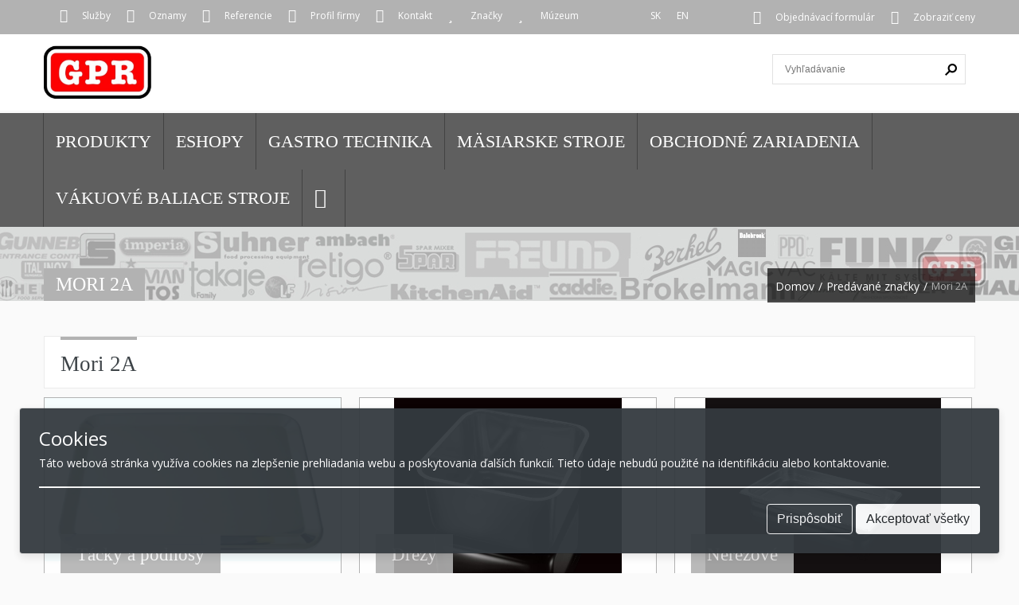

--- FILE ---
content_type: text/html; charset=UTF-8
request_url: https://www.gpr.sk/sk/vyrobca/4304/mori-2a
body_size: 7359
content:
 <!DOCTYPE html>

<!--[if IE 8]> <html lang="en" class="ie8 no-js"> <![endif]-->
<!--[if IE 9]> <html lang="en" class="ie9 no-js"> <![endif]-->
<!--[if !IE]><!-->
<html lang="sk">
<!--<![endif]-->

<!-- Head BEGIN -->
<head>
	<title>Mori 2A | GPR.sk</title>
	<meta content="Internetový obchod ponúkajúci kompletný sortiment pomôcok a príslušenstva pre gastroprevádzky" name="description">
    	<meta content="varná technológia, stroje, zariadenia, priemyselné stroje pre mäsovýrobu, chladiace stroje, mraziace stroje, hygienické, regále, pokladničné boxy, váhy, baličky, vákuové baliace stroje" name="keywords">
    	<meta content="TABI Corp., s.r.o., www.tabi.sk" name="author">
	<link rel="canonical" href="" />
  	<base href="https://gpr.sk/sk/" >
  	<meta charset="utf-8">
  	<meta name="google-signin-client_id" content="553545360852-0ikcedhlkvv89pgnrgqssj801nrm8ve7.apps.googleusercontent.com">
    	<meta content="width=device-width, initial-scale=1.0" name="viewport">
    	<meta http-equiv="X-UA-Compatible" content="IE=edge,chrome=1">

    <link rel="apple-touch-icon" sizes="57x57" href="https://gpr.sk/apple-touch-icon-57x57.png" />
    <link rel="apple-touch-icon" sizes="72x72" href="https://gpr.sk/apple-touch-icon-72x72.png" />
    <link rel="apple-touch-icon" sizes="76x76" href="https://gpr.sk/apple-touch-icon-76x76.png" />
    <link rel="apple-touch-icon" sizes="114x114" href="https://gpr.sk/apple-touch-icon-114x114.png" />
    <link rel="apple-touch-icon" sizes="144x144" href="https://gpr.sk/apple-touch-icon-144x144.png" />
    <link href="https://gpr.sk/favicon.ico" rel="icon" type="image/x-icon">
    <meta name="robots" content="index, follow" />

    <!-- Fonts START -->
    <link href="https://fonts.googleapis.com/css?family=Open+Sans:300,400,600,700|PT+Sans+Narrow|Source+Sans+Pro:200,300,400,600,700,900&amp;subset=all" rel="stylesheet" type="text/css">
    <link href="https://fonts.googleapis.com/css?family=Source+Sans+Pro:200,300,400,600,700,900&amp;subset=all" rel="stylesheet" type="text/css"><!--- fonts for slider on the index page -->  
    <!-- Fonts END -->

    <!-- Global styles START -->
    <link href="https://gpr.sk/impl/assets/css/styles.css?v1.6" rel="stylesheet" type="text/css" media="all" />
    <link href="https://gpr.sk/impl/assets/css/custom-style.css" rel="stylesheet" type="text/css" media="all" />
  
    <script src="https://gpr.sk/impl/assets/js/jquery-1.7.1.min.js"></script>
    <script src="https://code.jquery.com/jquery-1.12.4.js"></script>
    <script src="https://code.jquery.com/ui/1.12.1/jquery-ui.js"></script>
    <script src="https://gpr.sk/impl/assets/js/modernizr.custom.js"></script>
<script src="https://gpr.sk/impl/assets/js/bootstrap.js"></script>
<script src="https://gpr.sk/impl/assets/js/toast.js"></script>
    <link rel="stylesheet" href="https://gpr.sk/impl/assets/css/prettyPhoto.css" />
    <script src="https://gpr.sk/impl/assets/js/jquery.prettyPhoto.js"></script>
    <link href="https://gpr.sk/custom/custom.css" rel="stylesheet" type="text/css" media="all" />
    
    <script>
        function getIdLanguage(){
            return "1";
        }
        function getIdCurrency(){
            return "1";
        }
        function getTotalBasicPath(){
            return "https://gpr.sk/";
        }
    </script>


<script type="text/javascript">

jQuery(document).ready(function() {

$(".fa-search-btn").prettyPhoto();

	
});


function showSeePriceForm()
{
    document.getElementById('seePriceFormOpenner').style.display='none';
    document.getElementById('seePriceFormli').style.display='block';
}

</script>
	
<!-- GOOGLE ANALITICS -->	
<!--
<script>
  (function(i,s,o,g,r,a,m){i['GoogleAnalyticsObject']=r;i[r]=i[r]||function(){
  (i[r].q=i[r].q||[]).push(arguments)},i[r].l=1*new Date();a=s.createElement(o),
  m=s.getElementsByTagName(o)[0];a.async=1;a.src=g;m.parentNode.insertBefore(a,m)
  })(window,document,'script','//www.google-analytics.com/analytics.js','ga');

  ga('create', 'xxxx', 'auto');
  
  ga('send', 'pageview');

</script> 
-->
	
</head>
<!-- Head END -->

<!-- Body BEGIN -->
<body id="index" class=" " >
       
    <style>
        .fixed-bottom {
            position: fixed;
            right: 0;
            bottom: 0;
            left: 0;
            z-index: 1030;
        }
        .p-4 {
            padding: 1.5rem !important;
        }
        .mb-1 {
            margin-bottom:0.5rem !important;
        }
        .toast {
            -ms-flex-preferred-size: 350px;
            flex-basis: 350px;
            max-width: 350px;
            font-size: 0.875rem;
            background-color: rgba(255, 255, 255, 0.85);
            background-clip: padding-box;
            border: 1px solid rgba(0, 0, 0, 0.1);
            box-shadow: 0 0.25rem 0.75rem rgba(0, 0, 0, 0.1);
            opacity: 0;
            border-radius: 0.25rem;
        }

        .toast:not(:last-child) {
            margin-bottom: 0.75rem;
        }

        .toast.showing {
            opacity: 1;
        }

        .toast.show {
            display: block;
            opacity: 0.95;
        }

        .toast.hide {
            display: none;
        }

        .toast-header {
            display: -ms-flexbox;
            display: flex;
            -ms-flex-align: center;
            align-items: center;
            padding: 0.25rem 0.75rem;
            color: #6c757d;
            background-color: rgba(255, 255, 255, 0.85);
            background-clip: padding-box;
            border-bottom: 1px solid rgba(0, 0, 0, 0.05);
            border-top-left-radius: calc(0.25rem - 1px);
            border-top-right-radius: calc(0.25rem - 1px);
        }

        .toast-body {
            padding: 0.75rem;
        }
        .bg-dark {
            background-color: #343a40 !important;
        }
        .text-white {
            color: #fff !important;
        }
        .mw-100 {
            max-width: 100% !important;
        }
        .d-flex {
            display: -ms-flexbox !important;
            display: flex !important;
        }
        .flex-column {
            -ms-flex-direction: column !important;
            flex-direction: column !important;
        }
        .ml-auto,
        .mx-auto {
            margin-left: auto !important;
        }
        .btn {
            display: inline-block;
            font-weight: 400;
            color: #212529;
            text-align: center;
            vertical-align: middle;
            -webkit-user-select: none;
            -moz-user-select: none;
            -ms-user-select: none;
            user-select: none;
            background-color: transparent;
            border: 1px solid transparent;
            padding: 0.375rem 0.75rem;
            font-size: 1rem;
            line-height: 1.5;
            border-radius: 0.25rem;
            transition: color 0.15s ease-in-out, background-color 0.15s ease-in-out, border-color 0.15s ease-in-out, box-shadow 0.15s ease-in-out;
        }
        .btn:hover {
            color: #212529;
            text-decoration: none;
        }

        .btn:focus, .btn.focus {
            outline: 0;
            box-shadow: 0 0 0 0.2rem rgba(0, 123, 255, 0.25);
        }

        .btn.disabled, .btn:disabled {
            opacity: 0.65;
        }

        .btn:not(:disabled):not(.disabled) {
            cursor: pointer;
        }

        a.btn.disabled,
        fieldset:disabled a.btn {
            pointer-events: none;
        }

        .btn-light {
            color: #212529;
            background-color: #f8f9fa;
            border-color: #f8f9fa;
        }

        .btn-light:hover {
            color: #212529;
            background-color: #e2e6ea;
            border-color: #dae0e5;
        }

        .btn-light:focus, .btn-light.focus {
            color: #212529;
            background-color: #e2e6ea;
            border-color: #dae0e5;
            box-shadow: 0 0 0 0.2rem rgba(216, 217, 219, 0.5);
        }

        .btn-light.disabled, .btn-light:disabled {
            color: #212529;
            background-color: #f8f9fa;
            border-color: #f8f9fa;
        }

        .btn-light:not(:disabled):not(.disabled):active, .btn-light:not(:disabled):not(.disabled).active,
        .show > .btn-light.dropdown-toggle {
            color: #212529;
            background-color: #dae0e5;
            border-color: #d3d9df;
        }

        .btn-light:not(:disabled):not(.disabled):active:focus, .btn-light:not(:disabled):not(.disabled).active:focus,
        .show > .btn-light.dropdown-toggle:focus {
            box-shadow: 0 0 0 0.2rem rgba(216, 217, 219, 0.5);
        }

        .btn-outline-light {
            color: #f8f9fa;
            border-color: #f8f9fa;
        }

        .btn-outline-light:hover {
            color: #212529;
            background-color: #f8f9fa;
            border-color: #f8f9fa;
        }

        .btn-outline-light:focus, .btn-outline-light.focus {
            box-shadow: 0 0 0 0.2rem rgba(248, 249, 250, 0.5);
        }

        .btn-outline-light.disabled, .btn-outline-light:disabled {
            color: #f8f9fa;
            background-color: transparent;
        }

        .btn-outline-light:not(:disabled):not(.disabled):active, .btn-outline-light:not(:disabled):not(.disabled).active,
        .show > .btn-outline-light.dropdown-toggle {
            color: #212529;
            background-color: #f8f9fa;
            border-color: #f8f9fa;
        }

        .btn-outline-light:not(:disabled):not(.disabled):active:focus, .btn-outline-light:not(:disabled):not(.disabled).active:focus,
        .show > .btn-outline-light.dropdown-toggle:focus {
            box-shadow: 0 0 0 0.2rem rgba(248, 249, 250, 0.5);
        }

        .btn-block + .btn-block {
            margin-top: 0.5rem;
        }
        h4.cookie
        {
            margin-bottom: 0.5rem;
            font-weight: 500;
            line-height: 1.2;
        }
        h4.cookie {
            font-size: 1.5rem;
        }

        input[type="checkbox"] {
            box-sizing: border-box;
            padding: 0;
        }

    </style>
        
    <!-- cookie warning toast -->
    <div class="fixed-bottom p-4">
        <div class="toast bg-dark text-white w-100 mw-100" role="alert" data-autohide="false">
            <div class="toast-body p-4 d-flex flex-column">
                <h4 class="cookie text-white">Cookies</h4>
                <div>
                    <p>
                        Táto webová stránka využíva cookies na zlepšenie prehliadania webu a poskytovania ďalších funkcií. Tieto údaje nebudú použité na identifikáciu alebo kontaktovanie.
                    </p>
                    <hr/>
                </div>
                <div id="cookieAdvancedContainer">

                    <h4 class="text-white">Pokročilé nastavenia:</h4>
                    <form id="cookieForm" method="post">
                        <input type="hidden" name="cookieAccept" id="cookieAccept" value="true">
                    <div class="p-4">
                        <div class="mb-1 ">
                            <input disabled="disabled" checked="checked" type="checkbox" id="cookieConsent" name="cookieConsent" value="true">
                            <label for="cookieConsent">Technické cookies (povinné)</label>
                        </div>
                                                <div>
                            <input checked="checked" type="checkbox" id="googleAnalyticsConsent" name="googleAnalyticsConsent" value="true">
                            <label for="googleAnalyticsConsent">Google analytics</label>
                        </div>
                                            </div>
                    </form>
                    <hr/>
                </div>
                <div class="ml-auto">
                    <button type="button" class="btn btn-outline-light mr-3" id="btnCookieAdvanced" onclick="showAdvanced();">
                        Prispôsobiť
                    </button>
                    <button type="button" class="btn btn-light" id="btnCookieAcceptAll" onclick="cookieAccept()">
                        Akceptovať všetky
                    </button>
                    <button type="button" class="btn btn-outline-light mr-3" id="btnCookieBack" onclick="showSimple();">
                        Spať
                    </button>
                    <button type="button" class="btn btn-light" id="btnCookieAcceptSelected" onclick="cookieAccept()">
                        Akceptovať vybrané
                    </button>
                </div>
            </div>
        </div>
    </div>

    
        <script>

            function showAdvanced() {
                $('#cookieAdvancedContainer').show()
                $('#btnCookieBack').show()
                $('#btnCookieAcceptSelected').show()
                $('#btnCookieAdvanced').hide()
                $('#btnCookieAcceptAll').hide()
            }
            function showSimple() {
                $('#cookieAdvancedContainer').hide()
                $('#btnCookieBack').hide()
                $('#btnCookieAcceptSelected').hide()
                $('#btnCookieAdvanced').show()
                $('#btnCookieAcceptAll').show()
            }

            function cookieConsent() {
                $('#cookieAdvancedContainer').hide()
                $('#btnCookieBack').hide()
                $('#btnCookieAcceptSelected').hide()
                $('.toast').toast('show')
            }
            function cookieAccept() {
                $('#cookieForm').submit()
            }

            window.onload = function () {
                cookieConsent();
            };
            cookieConsent();
        </script>
    
    
    <!-- Google Tag Manager -->
    <!--
    <noscript><iframe src="//www.googletagmanager.com/ns.html?id=xxxx"
    height="0" width="0" style="display:none;visibility:hidden"></iframe></noscript>
    <script>(function(w,d,s,l,i){w[l]=w[l]||[];w[l].push({'gtm.start':
    new Date().getTime(),event:'gtm.js'});var f=d.getElementsByTagName(s)[0],
    j=d.createElement(s),dl=l!='dataLayer'?'&l='+l:'';j.async=true;j.src=
    '//www.googletagmanager.com/gtm.js?id='+i+dl;f.parentNode.insertBefore(j,f);
    })(window,document,'script','dataLayer','xxxx');</script>
    <!-- End Google Tag Manager --> 
    

    <!-- BEGIN TOP BAR -->
    

    <div id="page" class="clearfix">
        
        <div class="navbar navbar-static top-links first-bg" ><div id='focuser'></div>
            <div class="navbar-inner container_9">
                <ul id="header_nav" class="nav pull-left">
                                            <li>
                            <i class="icon-bar-chart                                                                                                                                                                                                                                                "></i> 
                            <a href="https://gpr.sk/sk/sluzby/">Služby</a>
                        </li>
                                            <li>
                            <i class="                                        icon-book                                                                                                                                                                                                        "></i> 
                            <a href="https://gpr.sk/sk/novinky">Oznamy</a>
                        </li>
                                            <li>
                            <i class="                                                                                icon-bookmark                                                                                                                                                                "></i> 
                            <a href="https://gpr.sk/sk/referencie">Referencie</a>
                        </li>
                                            <li>
                            <i class="                                                                                                                        icon-building                                                                                                                        "></i> 
                            <a href="https://gpr.sk/sk/profil-firmy/">Profil firmy</a>
                        </li>
                                            <li>
                            <i class="                                                                                                                                                                icon-flag                                                                                "></i> 
                            <a href="https://gpr.sk/sk/kontakt.htm">Kontakt</a>
                        </li>
                                            <li>
                            <i class="                                                                                                                                                                                                        icon-star                                        "></i> 
                            <a href="https://gpr.sk/sk/znacky">Značky</a>
                        </li>
                                            <li>
                            <i class="                                                                                                                                                                                                                                                icon-star"></i> 
                            <a href="https://gpr.sk/sk/galeria">Múzeum</a>
                        </li>
                                        
                </ul>
                    
                        <ul id="header_nav" class="nav lang" >
                                <li style="margin-left:20px"><a href="https://gpr.sk//sk"> SK</a></li>
                                <li style="margin-left:20px"><a href="https://gpr.sk//en"> EN</a></li> 
                        </ul> 
                <ul id="header_nav" class="nav pull-right">
                    <li ><i class="icon-shopping-cart"></i> <a href="https://gpr.sk/sk/objednavaci-formular">Objednávací formulár</a></li>
                    <li id="seePriceFormOpenner"><i class="icon-shopping-cart"></i> <a onclick="showSeePriceForm()">Zobraziť ceny</a></li>
                    <li id="seePriceFormli" style="display:none;margin-left: 20px"><form name="seePriceFormfr" method="post"><input style="width:60px;height:18px" type="password" name="seePricePasw" placeholder="Heslo"><input type="hidden" name="seePriceForm" value="true"><button type="submit" style="margin-left: 5px;width:30px;height:22px">OK</button></form></li>
                </ul>
                    
            </div> 
        </div>
        <header id="header" role="heading" class="third-bg" >
            <div class="header-content container_9"> 
             <a title="GPR" href="https://gpr.sk/sk/"  class="logo "><img style="height:70px;margin-bottom:13px" alt="GPR" src="https://gpr.sk/impl/shop_images/logo.jpg"></a>
                                                   <div class="quick-access">
                    
                </div> 
                <form method="post" action="https://gpr.sk/sk/vyhladavanie" id="searchbox">
                    <p>
                        <input type="hidden" name="search" id="search" value="true">
                        <input type="text" placeholder="Vyhľadávanie" value="" name="key" id="key" required>
                        <button type="submit"></button>
                    </p>
                       
                    
                </form>
            </div>

         <script src="https://gpr.sk/impl/assets/js/jquery.dlmenu.js"></script>
         
            <script>
                                $(function() {
                 $( '#dl-menu' ).dlmenu();

                 $(".sf-menu li.item").hover(
              function () {

                   $(this).children('a').addClass('hover');
              },
              function () {
                  $(this).children('a').removeClass('hover');
              }
            );


                                });
            </script>
            
    <div id="dl-menu" class="dl-menuwrapper" style="display:none;">
      <button class="dl-trigger">Menu</button>
      <ul class="dl-menu">
        <li id="productMenu2"> <a href="#">Produkty</a>
          <ul class="dl-submenu">
                              <li> <a href="https://gpr.sk/sk/prostriedky-na-boj-s-koronavirus-covid-19/">Prostriedky na boj s Koronavírus (COVID-19)</a></li>
                              <li> <a href="https://gpr.sk/sk/varna-technologia/">Varná technológia</a></li>
                              <li> <a href="https://gpr.sk/sk/stroje-a-zariadenia/">Stroje a zariadenia</a></li>
                              <li> <a href="https://gpr.sk/sk/priemyselne-stroje-pre-masovyrobu/">Priemyselné stroje pre mäsovýrobu</a></li>
                              <li> <a href="https://gpr.sk/sk/technologia-pre-male-mliekarne/">Technológia pre malé mliekárne</a></li>
                              <li> <a href="https://gpr.sk/sk/chladiace-mraziace-zariadenia-a-teple-pulty/">Chladiace, mraziace zariadenia a teplé pulty</a></li>
                              <li> <a href="https://gpr.sk/sk/hygienicke-zar-regale-nerezove-vyrobky/">Hygienické zar., regále, nerezové výrobky</a></li>
                              <li> <a href="https://gpr.sk/sk/vahy-balicky-a--vakuove-baliace-stroje/">Váhy, baličky a  vákuové baliace stroje</a></li>
                              <li> <a href="https://gpr.sk/sk/novinky/">Novinky</a></li>
                              <li> <a href="https://gpr.sk/sk/akciovy-tovar/">Akciový tovar</a></li>
                              <li> <a href="https://gpr.sk/sk/potravinarske-naradie-a-doplnky/">Potravinárske náradie a doplnky</a></li>
                              <li> <a href="https://gpr.sk/sk/servis/">Servis</a></li>
                        </ul>
        </li>
        <li> <a href="eshop">Eshopy</a></li>
                    <li> <a href="https://gpr.sk/sk/gastro-technika/">GASTRO TECHNIKA</a></li>
                    <li> <a href="https://gpr.sk/sk/masiarske-stroje/">MÄSIARSKE STROJE</a></li>
                    <li> <a href="https://gpr.sk/sk/obchodne-zariadenia/">OBCHODNÉ ZARIADENIA</a></li>
                    <li> <a href="https://gpr.sk/sk/vakuove-baliace-stroje/">VÁKUOVÉ BALIACE STROJE</a></li>
                <li> <a target="blank" href="https://www.facebook.com/gprsro/?fref=ts"><i  style="font-size:25px" class="icon-facebook-sign"></i></a></li>
      </ul>
    </div>           
        </header>
        <div class="sf-contener clearfix second-bg ">
            <nav class="nav-wrap container_9">
                <ul class="sf-menu clearfix  ">
                    <li id="productMenu" class="item"><a>Produkty</a>
                        <ul>
                    							                            <li class="item" style="width:450px"><a style="width:400px" href="https://gpr.sk/sk/prostriedky-na-boj-s-koronavirus-covid-19/">Prostriedky na boj s Koronavírus (COVID-19)</a> </li>
														
                        
                    							                            <li class="item" style="width:450px"><a style="width:400px" href="https://gpr.sk/sk/varna-technologia/">Varná technológia</a> </li>
														
                        
                    							                            <li class="item" style="width:450px"><a style="width:400px" href="https://gpr.sk/sk/stroje-a-zariadenia/">Stroje a zariadenia</a> </li>
														
                        
                    							                            <li class="item" style="width:450px"><a style="width:400px" href="https://gpr.sk/sk/priemyselne-stroje-pre-masovyrobu/">Priemyselné stroje pre mäsovýrobu</a> </li>
														
                        
                    							                            <li class="item" style="width:450px"><a style="width:400px" href="https://gpr.sk/sk/technologia-pre-male-mliekarne/">Technológia pre malé mliekárne</a> </li>
														
                        
                    							                            <li class="item" style="width:450px"><a style="width:400px" href="https://gpr.sk/sk/chladiace-mraziace-zariadenia-a-teple-pulty/">Chladiace, mraziace zariadenia a teplé pulty</a> </li>
														
                        
                    							                            <li class="item" style="width:450px"><a style="width:400px" href="https://gpr.sk/sk/hygienicke-zar-regale-nerezove-vyrobky/">Hygienické zar., regále, nerezové výrobky</a> </li>
														
                        
                    							                            <li class="item" style="width:450px"><a style="width:400px" href="https://gpr.sk/sk/vahy-balicky-a--vakuove-baliace-stroje/">Váhy, baličky a  vákuové baliace stroje</a> </li>
														
                        
                    							                            <li class="item" style="width:450px"><a style="width:400px" href="https://gpr.sk/sk/novinky/">Novinky</a> </li>
														
                        
                    							                            <li class="item" style="width:450px"><a style="width:400px" href="https://gpr.sk/sk/akciovy-tovar/">Akciový tovar</a> </li>
														
                        
                    														<li class="item" style="width:450px"><a style="width:400px" href="https://prepotravinarov.sk">Potravinárske náradie a doplnky</a> </li>
														
                        
                    							                            <li class="item" style="width:450px"><a style="width:400px" href="https://gpr.sk/sk/servis/">Servis</a> </li>
														
                        
                    					<li class="item" style="width:450px"><a style="width:400px" href="https://zabijacka.sk">Zabíjačka</a> </li>
					<li class="item" style="width:450px"><a style="width:400px" href="https://www.vakuovebalenie.sk/">Vákuové balenie</a> </li>
                        </ul>
                    </li>
                    <li class="item"><a class="parent" href="eshop">Eshopy</a></li>
                                        <li class="item"><a class="parent" href="https://gpr.sk/sk/gastro-technika/">GASTRO TECHNIKA</a>
                                        <li class="item"><a class="parent" href="https://gpr.sk/sk/masiarske-stroje/">MÄSIARSKE STROJE</a>
                                        <li class="item"><a class="parent" href="https://gpr.sk/sk/obchodne-zariadenia/">OBCHODNÉ ZARIADENIA</a>
                                        <li class="item"><a class="parent" href="https://gpr.sk/sk/vakuove-baliace-stroje/">VÁKUOVÉ BALIACE STROJE</a>
                                        <li class="item"><a target="blank" class="parent" href="https://www.facebook.com/gprsro/?fref=ts"><i style="font-size:25px" class="icon-facebook-sign"></i></a></li>
                </ul>
            </nav>
        </div>
   <div class="category-full-image"> 
    

    <ul class="category-slider">
      <li> <img src="https://gpr.sk/custom/page-title-bg.jpg" ></li>
    </ul>
  </div>
  <div class="container_9 title-container">
    <div class="page-title first-bg"> Mori 2A  </div>
    <div class="breadcrumb"> 
        <a title="Domov" href="https://gpr.sk/sk/">Domov</a>
        <span class="navigation-pipe">/</span>
        <a title="" href="https://gpr.sk/sk/znacky">Predávané značky</a> 
        <span class="navigation-pipe">/</span>
                    <span class="navigation_page">Mori 2A</span>
                
        
    </div>
  </div>
       <section  id="columns" class="container_9 clearfix col1" >
        <!-- Center -->
        <article id="center_column" class=" grid_5">
            <div class="title-box" style='margin-top:0px;margin-bottom:0px'>
                <h1 class="title-carousel first-brd">Mori 2A</h1>
            </div>
            <div class="category-list" style='padding-top:0px'>
                
                <ul class="products-grid first ">
                                        <li class="fadeIn animated first" style="text-align:center;background-color: white"> 
                        <h3><a href="https://gpr.sk/sk/vyrobca/&id=4304&catalogue=80352">Tácky a podnosy</a></h3>
                        
                            <a href="https://gpr.sk/sk/vyrobca/&id=4304&catalogue=80352"> 
                                <div class="categoryidmgdiv">
                                    <img src="https://gpr.sk/impl/shop_images/catalogue_picture_1791.jpg" style="max-width:100%;max-height: 100%">
                                </div>
                            </a>
                    </li>
                                        <li class="fadeIn animated " style="text-align:center;background-color: white"> 
                        <h3><a href="https://gpr.sk/sk/vyrobca/&id=4304&catalogue=81152">Drezy</a></h3>
                        
                            <a href="https://gpr.sk/sk/vyrobca/&id=4304&catalogue=81152"> 
                                <div class="categoryidmgdiv">
                                    <img src="https://gpr.sk/impl/shop_images/catalogue_picture_1478.jpg" style="max-width:100%;max-height: 100%">
                                </div>
                            </a>
                    </li>
                                        <li class="fadeIn animated last" style="text-align:center;background-color: white"> 
                        <h3><a href="https://gpr.sk/sk/vyrobca/&id=4304&catalogue=81197">Nerezové</a></h3>
                        
                            <a href="https://gpr.sk/sk/vyrobca/&id=4304&catalogue=81197"> 
                                <div class="categoryidmgdiv">
                                    <img src="https://gpr.sk/impl/shop_images/catalogue_picture_1465.jpg" style="max-width:100%;max-height: 100%">
                                </div>
                            </a>
                    </li>
                                        <li class="fadeIn animated first" style="text-align:center;background-color: white"> 
                        <h3><a href="https://gpr.sk/sk/vyrobca/&id=4304&catalogue=81230">Polykarbonátové</a></h3>
                        
                            <a href="https://gpr.sk/sk/vyrobca/&id=4304&catalogue=81230"> 
                                <div class="categoryidmgdiv">
                                    <img src="https://gpr.sk/impl/shop_images/catalogue_picture_1466.jpg" style="max-width:100%;max-height: 100%">
                                </div>
                            </a>
                    </li>
                                        <li class="fadeIn animated " style="text-align:center;background-color: white"> 
                        <h3><a href="https://gpr.sk/sk/vyrobca/&id=4304&catalogue=81243">Polypropylénové</a></h3>
                        
                            <a href="https://gpr.sk/sk/vyrobca/&id=4304&catalogue=81243"> 
                                <div class="categoryidmgdiv">
                                    <img src="https://gpr.sk/impl/shop_images/catalogue_picture_1467.jpg" style="max-width:100%;max-height: 100%">
                                </div>
                            </a>
                    </li>
                                        <li class="fadeIn animated last" style="text-align:center;background-color: white"> 
                        <h3><a href="https://gpr.sk/sk/vyrobca/&id=4304&catalogue=81253">Tritanové (BPA free)</a></h3>
                        
                            <a href="https://gpr.sk/sk/vyrobca/&id=4304&catalogue=81253"> 
                                <div class="categoryidmgdiv">
                                    <img src="https://gpr.sk/impl/shop_images/catalogue_picture_1468.jpg" style="max-width:100%;max-height: 100%">
                                </div>
                            </a>
                    </li>
                                        <li class="fadeIn animated first" style="text-align:center;background-color: white"> 
                        <h3><a href="https://gpr.sk/sk/vyrobca/&id=4304&catalogue=81259">Zmrzlinové</a></h3>
                        
                            <a href="https://gpr.sk/sk/vyrobca/&id=4304&catalogue=81259"> 
                                <div class="categoryidmgdiv">
                                    <img src="https://gpr.sk/impl/shop_images/catalogue_picture_1469.jpg" style="max-width:100%;max-height: 100%">
                                </div>
                            </a>
                    </li>
                                        <li class="fadeIn animated " style="text-align:center;background-color: white"> 
                        <h3><a href="https://gpr.sk/sk/vyrobca/&id=4304&catalogue=82313">Zmrzlinárske príslušenstvo</a></h3>
                        
                            <a href="https://gpr.sk/sk/vyrobca/&id=4304&catalogue=82313"> 
                                <div class="categoryidmgdiv">
                                    <img src="https://gpr.sk/impl/shop_images/catalogue_picture_1518.jpg" style="max-width:100%;max-height: 100%">
                                </div>
                            </a>
                    </li>
                                    </ul>
            </div>
        </article>
    </section> 
      <section style="margin-top:30px"  id="columns" class="container_9 clearfix col1" > 
    <!-- Center -->
    <article id="center_column" class=" grid_5" >
        
<!-- BEGIN STEPS -->
           
        </article>
    </section>
<!-- Footer -->
    <footer id="footer" class="clearfix second-bg">
        <div class="footer-wrap container_9 ">
            <div class="footer-set">
                <div class="block">
                    <h4>Zákaznícky servis</h4>
                    <div class="block_content">
                        <ul>
                            <li class="first_item"><a title="Novinky" href="novinky">Novinky</a></li>
                            <li class="item"><a title="O nás" href="profil-firmy">O nás</a></li>
                            <li class="item"><a title="Kontakt" href="kontakt">Kontakt</a></li>
                            <li class="item"><a title="Obchodné podmienky" href="obchodne-podmienky">Obchodné podmienky</a></li>
                            
                        </ul>
                    </div>
                </div>
                <div class="block">
                    <h4>O nás</h4>
                    <div class="block_content">
                        <p><p>G.P.R. spol. sr.o., ako mnoho in&yacute;ch slovensk&yacute;ch firiem, bola založen&aacute; po nežnej revol&uacute;cii vroku <strong>1991</strong>. Je slovenskou firmou a od svojho vzniku až doteraz sa venuje najm&auml; gastrotechnike, m&auml;siarskym strojom a obchodn&yacute;m zariadeniam.</p></p>
                    </div>
                </div>
                <div class="block">
                    <a href="kontakt"><h4>Kde nás nájdete</h4></a>
                    <div class="block_content">
                        <p>G.P.R. spol. s r.o.<br/>
                            Rybničná 40/E<br/>
                            831 07  Bratislava<br/>
                            Tel: 02/49491919<br/>
                            Fax: <br/>
                            Email: <a href="mailto:gpr@gpr.sk">gpr@gpr.sk</a><br/>
                           
                         </p>   
                    </div>
                </div>
                <div class="block last">
                    <h4>Impressum</h4>
                    <div class="block_content">
                        <p>IČO: 17319463<br/>
                            DIČ: 2020334899<br/>
                            IČ DPH: SK2020334899<br/>
                        </p>
                    </div>
                </div>
            </div>
            <footer id="footer-absolute" class="clearfix"> <a  id="scroll-top-img"  class="go-top first-bg" > <img src="https://gpr.sk/impl/assets/images/scrolltop.png"  /></a>
                <div class="copy">
                    <p>© 2017 TABI Corp., s.r.o. , All Rights Reserved</p>
                </div>
                <!--
                <div class="social">
                    <p><a href="#"> <em class="icon-facebook"><span>icon</span></em></a> <a href="#"><em class="icon-twitter"><span>icon</span></em></a> <a href="#"><em class="icon-rss"><span>icon</span></em></a> <a href="#"><em class="icon-pinterest"><span>icon</span></em></a> <a href="#"><em class="icon-google-plus"><span>icon</span></em></a></p>
                </div>
                -->
            </footer>
        </div>
    </footer>
</div>


    <script>
        $('#scroll-top-img').click(function(){
    $('html,body').animate({scrollTop: 0}, 1000);
   
});
        </script>



<script src="https://gpr.sk/impl/js/custom.js"></script>
<script src="https://gpr.sk/core/js/basketControl.js"></script>
<script src="https://gpr.sk/core/js/productListControl.js"></script>

</body>
</html>


--- FILE ---
content_type: text/css
request_url: https://gpr.sk/impl/assets/css/styles.css?v1.6
body_size: 243
content:



@import url(https://fonts.googleapis.com/css?family=Open+Sans:400,700,600);



@import url("bootstrap.css");
@import url("global.css?v1.7");
@import url("preset.css");
@import url("reset.css");
@import url("grid.css");
@import url("media-queries.css");


@import url("animate-custom.css");
@import url("slider/css/jquery.slider.css");
@import url("superfish-modified.css");
@import url("jquery.ui.slider.css");

@import url("fonts/stylesheet.css");
@import url("icons/font-awesome.css");
@import url("icons/font-theme.css");












 





--- FILE ---
content_type: text/css
request_url: https://gpr.sk/impl/assets/css/custom-style.css
body_size: 399
content:


html .first-bg,aside .block h4,.pagination ul .active a,button.button span,.button.btn-checkout,.iview-prevNav,a.iview-nextNav,.dl-menuwrapper button,.dl-menuwrapper .dl-menu,.i-tab li.active{
	background-color:#F51E1E;
	
}
html .first-bg-hover:hover,.pagination ul a:hover{
	background-color:#F51E1E;
}

html .first-color,.price,.btn-icon i{
	color:#F51E1E;
	
}
html .first-brd,.pagination ul .active a,.sf-menu li a:after{
	border-color:#F51E1E;
	
}




html .second-bg,.sf-menu ul{
	background:#555555;
	
}
html .second-color{
	color:#555555;
	
}
html .second-brd{
	border-color:#555555;
	
}



html .third-bg{
	background:#fff;
	
}
html .third-color{
	color:#fff;
	
}
html .third-brd{
	border-color:#fff;
	
}



html .fourth-bg,.cart-table .btn-update span,.opc .active .step-title{
	background-color:#424242;
	
}
html .fourth-color{
	color:#424242;
	
}
html .fourth-brd{
	border-color:#424242;
	
}






html .fifth-bg,.cart .discount h2, .cart .shipping h2,.cart .totals th{
	background-color:#212224;
	
}
html .fifth-color{
	color:#212224;
	
}
html .fifth-brd{
	border-color:#212224;
	
}





--- FILE ---
content_type: text/css
request_url: https://gpr.sk/custom/custom.css
body_size: 604
content:
.menu_first_level
{
   background-color: #B2B2B2;  /* prva uroven menu - pozadie*/
   color:white!important;  /* prva uroven menu - pismo (!important poprosim ponechat) */
}
html .first-bg,aside .block h4,.pagination ul .active a,button.button span,.button.btn-checkout,.iview-prevNav,a.iview-nextNav,.dl-menuwrapper button,.dl-menuwrapper .dl-menu,.i-tab li.active{
	background-color:#B2B2B2; /*farba vrchneho pasu, farba pozadi nadpisov jednotlivych stranok, farba tlacitok a farba nazvu bocneho menu */
	
}
html .first-bg-hover:hover,.pagination ul a:hover{
	background-color:#FF0000; /* farba pozadia strankovania po prejdeni mysou v liste produktov */
}


html .first-brd,.pagination ul .active a,.sf-menu li a:after{
	border-color:#B2B2B2; /* farba hornzch pasikov pri nadpisoch napr. na hlavnej stranke nad Konvektomaty Retigo */
	
}
.breadcrumb {
    color: #B2B2B2; /* farba nazvu produktu na stranke produktov v breadcrumb */
}

.sf-menu li a:hover {
    color:#FF0000; /* farba pisma v hornom menu po prejdeni mysou */
}
.category-list h3 a {
	background: none repeat scroll 0 0 #B2B2B2; /* farba pozadia nadpisov kategorii na stranke zobrazenia kategorii */
}

.category-list li:hover h3 a {
	background: none repeat scroll 0 0 #FF0000; /* farba pozadia nadpisov kategorii na stranke zobrazenia kategorii po prejdeni mysou */
}

html .second-bg,.sf-menu ul{
	background:#5F5F5F; /* farba pozadia horneho menu a footera */
	
}

--- FILE ---
content_type: text/css
request_url: https://gpr.sk/impl/assets/css/global.css?v1.7
body_size: 22011
content:
body {
	background: none repeat scroll 0 0 #FAFAFA;
	color: #191A19;
	font-family: open sans;
	font-size: 12px;
	line-height: 1.333;
	margin: 0;
	padding: 0;
}
/* Global Styles ========================================================================= */

.lang{
    margin-left: 60px!important
}
.slider{
    width:1168px;
    margin:0 auto
}

.objformul li
{
  margin-bottom:30px;
  list-style-image: url("../images/i_msg-success.gif");
}
/* Form Elements */

 input[type="checkbox"] {
	left: -9999px;
	position: absolute;
}
input[type="checkbox"] + label {
	background: url("../images/button/sprite.png") no-repeat scroll 0 -24px transparent;
	margin-left: -14px;
	padding-left: 25px;
}
input[type="checkbox"]:checked + label {
	background-position: 0 0px;
}
input[type="radio"] {
	left: -9999px;
	position: absolute;
}
input[type="radio"] + label {
	background: url("../images/button/sprite2.png") no-repeat scroll 0 -25px transparent;
	margin-left: -14px;
	padding-left: 25px;
}
input[type="radio"]:checked + label {
	background-position: 0 0px;
}
input, select, textarea, button {
	vertical-align:middle;
}
input.input-text, select, textarea {
	background: none repeat scroll 0 0 #FFFFFF;
	border: 1px solid #D4D4D4;
	color: #808080;
	padding: 10px;
}
input.input-text, textarea {
}
select {
	padding: 9px;
}
select option {
	padding-right:10px;
}
select.multiselect option {
	border-bottom:1px solid #b6b6b6;
	padding:2px 5px;
}
select.multiselect option:last-child {
	border-bottom:0;
}
textarea {
	overflow:auto;
}
input.radio {
	margin-right:3px;
}
input.checkbox {
	margin-right:3px;
}
input.qty {
	width:2.5em !important;
}
button.button::-moz-focus-inner {
padding:0;
border:0;
} /* FF Fix */
button.button {
	-webkit-border-fit:lines;
} /* <- Safari & Google Chrome Fix */
button.button {
	overflow:visible;
	width:auto;
	border:0;
	padding:0;
	margin:0;
	background:transparent;
	cursor:pointer;
}
button.button span {
	color: #FFFFFF;
	display: block;
	font-family: Arial, Helvetica, sans-serif;
	font-size: 14px;
	padding: 12px;
	text-align: center;
	white-space: nowrap;
}
button.button span span {
	border:0;
	padding:0;
}
button.disabled span {
	border-color:#bbb !important;
	background:#bbb !important;
}
button.button span span i {
	margin:0 10px 0 0;
}
button.btn-checkout {
	background: none repeat scroll 0 0 #C4C4C4;
	border: 0 none;
	color: #FFFFFF;
	float: left;
	font-size: 15px;
	margin: 10px 0;
	padding: 15px;
}
button.btn-checkout span {
	border: medium none;
	font-size: 15px;
	font-weight: 600;
	text-transform: uppercase;
}
button.btn-checkout.no-checkout span {
	background-position:0 100%;
	color:#b8baba;
}
button.btn-checkout.no-checkout span span {
	background-position:100% 100%;
}
p.control input.checkbox, p.control input.radio {
	margin-right:6px;
}
/* Form Highlight */
input.input-text:focus, select:focus, textarea:focus {
	-moz-box-shadow:    inset 0 0 10px #ccc;
	-webkit-box-shadow: inset 0 0 10px #ccc;
	box-shadow:         inset 0 0 10px #ccc;
}
.form-list li {
	margin:0 0 8px;
}
.form-list label {
	color: inherit;
	float: left;
	font-family: arial;
	font-size: 13px;
	font-weight: normal;
	position: relative;
	z-index: 0;
}
.form-list label.required {
}
.form-list label.required em {
	color: #EB340A;
	float: right;
	font-style: normal;
	position: absolute;
	right: 10px;
	top: 0;
}
#login-form .form-list input.input-text {
	width: 280px;
}
.form-list li.control label {
	color: #000000;
	float: none;
}
.form-list li.control input.radio, .form-list li.control input.checkbox {
	margin-right:6px;
}
.form-list li.control .input-box {
	clear:none;
	display:inline;
	width:auto;
}
/*.form-list li.fields { margin-right:-15px; }*/
.form-list .input-box {
	display:block;
	clear:both;
	width:260px;
}
.form-list .field {
	float:left;
	width:275px;
}
.form-list input.input-text {
	width: 235px;
}
.form-list textarea {
	width:254px;
	height:10em;
}
.form-list select {
	width:257px;
}
.form-list li.wide .input-box {
	width:535px;
}
.form-list li.wide input.input-text {
	width:529px;
}
.form-list li.wide textarea {
	width:529px;
}
.form-list li.wide select {
	width:535px;
}
.form-list li.additional-row {
	border-top:1px solid #ccc;
	margin-top:10px;
	padding-top:7px;
}
.form-list li.additional-row .btn-remove {
	float:right;
	margin:5px 0 0;
}
.form-list .input-range input.input-text {
	width:74px;
}
.form-list-narrow li {
	margin-bottom:0;
}
.form-list-narrow li .input-box {
	margin-bottom:6px;
}
.form-list-narrow li.wide .input-box {
	width:260px;
}
.form-list-narrow li.wide input.input-text, .form-list-narrow li.wide textarea {
	width:254px
}
.form-list-narrow li.wide select {
	width:260px;
}
/* Customer */
.form-list .customer-name-prefix .input-box, .form-list .customer-name-suffix .input-box, .form-list .customer-name-prefix-suffix .input-box, .form-list .customer-name-prefix-middlename .input-box, .form-list .customer-name-middlename-suffix .input-box, .form-list .customer-name-prefix-middlename-suffix .input-box {
	width:auto;
}
.form-list .name-prefix {
	width:65px;
}
.form-list .name-prefix select {
	width:55px;
}
.form-list .name-prefix input.input-text {
	width:49px;
}
.form-list .name-suffix {
	width:65px;
}
.form-list .name-suffix select {
	width:55px;
}
.form-list .name-suffix input.input-text {
	width:49px;
}
.form-list .name-middlename {
	width:70px;
}
.form-list .name-middlename input.input-text {
	width:49px;
}
.form-list .customer-name-prefix-middlename-suffix .name-firstname, .form-list .customer-name-prefix-middlename .name-firstname {
	width:140px;
}
.form-list .customer-name-prefix-middlename-suffix .name-firstname input.input-text, .form-list .customer-name-prefix-middlename .name-firstname input.input-text {
	width:124px;
}
.form-list .customer-name-prefix-middlename-suffix .name-lastname {
	width:205px;
}
.form-list .customer-name-prefix-middlename-suffix .name-lastname input.input-text {
	width:189px;
}
.form-list .customer-name-prefix-suffix .name-firstname {
	width:210px;
}
.form-list .customer-name-prefix-suffix .name-lastname {
	width:205px;
}
.form-list .customer-name-prefix-suffix .name-firstname input.input-text, .form-list .customer-name-prefix-suffix .name-lastname input.input-text {
	width:189px;
}
.form-list .customer-name-prefix-suffix .name-firstname {
	width:210px;
}
.form-list .customer-name-prefix-suffix .name-lastname {
	width:205px;
}
.form-list .customer-name-prefix-suffix .name-firstname input.input-text, .form-list .customer-name-prefix-suffix .name-lastname input.input-text {
	width:189px;
}
.form-list .customer-name-prefix .name-firstname, .form-list .customer-name-middlename .name-firstname {
	width:210px;
}
.form-list .customer-name-suffix .name-lastname, .form-list .customer-name-middlename .name-firstname, .form-list .customer-name-middlename-suffix .name-firstname, .form-list .customer-name-middlename-suffix .name-lastname {
	width:205px;
}
.form-list .customer-name-prefix .name-firstname input.input-text, .form-list .customer-name-suffix .name-lastname input.input-text, .form-list .customer-name-middlename .name-firstname input.input-text, .form-list .customer-name-middlename-suffix .name-firstname input.input-text, .form-list .customer-name-middlename-suffix .name-lastname input.input-text {
	width:189px;
}
.form-list .customer-dob .dob-month, .form-list .customer-dob .dob-day, .form-list .customer-dob .dob-year {
	float:left;
	width:85px;
}
.form-list .customer-dob input.input-text {
	display:block;
	width:74px;
}
.form-list .customer-dob label {
	font-size:10px;
	font-weight:normal;
	color:#888;
}
.form-list .customer-dob .dob-day, .form-list .customer-dob .dob-month {
	width:60px;
}
.form-list .customer-dob .dob-day input.input-text, .form-list .customer-dob .dob-month input.input-text {
	width:46px;
}
.form-list .customer-dob .dob-year {
	width:140px;
}
.form-list .customer-dob .dob-year input.input-text {
	width:134px;
}
.buttons-set {
	clear:both;
	margin:4em 0 0;
	padding:8px 0 0;
	border-top:1px solid #e4e4e4;
	text-align:right;
}
.buttons-set p.required {
	margin:0 0 10px;
}
.buttons-set .back-link {
	float:left;
	margin:0;
}
.buttons-set button.button {
	float:right;
	margin-left:5px;
}
.buttons-set-order {
	margin:10px 0 0;
}
.buttons-set-order .please-wait {
	padding:12px 7px 0 0;
}
.fieldset {
	border:1px solid #bbafa0;
	background:#fbfaf6;
	padding:22px 25px 12px 33px;
	margin:28px 0;
}
.fieldset .legend {
	float:left;
	font-weight:bold;
	font-size:13px;
	border:1px solid #f19900;
	background:#f9f3e3;
	color:#e76200;
	margin:-33px 0 0 -10px;
	padding:0 8px;
	position:relative;
}
/* Form Validation */
.validation-advice {
	clear:both;
	min-height:13px;
	margin:3px 0 0;
	padding-left:17px;
	font-size:11px;
	font-weight:bold;
	line-height:13px;
	background:url(../images/validation_advice_bg.gif) 2px 0 no-repeat;
	color:#eb340a;
}
.validation-failed {
	border:1px dashed #eb340a !important;
	background:#faebe7 !important;
}
.validation-passed {
}
p.required {
	font-size:11px;
	text-align:right;
	color:#EB340A;
}
/* Expiration date and CVV number validation fix */
.v-fix {
	float:left;
}
.v-fix .validation-advice {
	display:block;
	width:12em;
	margin-right:-12em;
	position:relative;
}
/* Global Messages  */
.success {
	color:#3d6611;
	font-weight:bold;
}
.error {
	color:#df280a;
	font-weight:bold;
}
.notice {
	color:#e26703;
}
.messages, .messages ul {
	list-style:none !important;
	margin:0 !important;
	padding:0 !important;
}
.messages {
	width:100%;
	overflow:hidden;
}
.messages li {
	margin:0 0 10px !important;
}
.messages li li {
	margin:0 0 3px !important;
}
.error-msg, .success-msg, .note-msg, .notice-msg {
	border-style:solid !important;
	border-width:1px !important;
	background-position:10px 9px !important;
	background-repeat:no-repeat !important;
	min-height:24px !important;
	padding:8px 8px 8px 32px !important;
	font-size:11px !important;
	font-weight:bold !important;
}
.error-msg {
	background-color: #ED5E08;
	border-color: #ED5E08;
	color: #FFFFFF;
}
.success-msg {
	background-color: #ED5E08;
	border-color: #ED5E08;
	color: #FFFFFF;
}
.note-msg, .notice-msg {
	background-color: #ED5E08;
	border-color: #ED5E08;
	color: #FFFFFF;
}
/* Page Heading */


.breadcrumb {
	background: rgba(0, 0, 0, 0.7);
	border: medium none;
	cursor: pointer;
	display: inline-block;
	float: right;
	color: #F51E1E;
	font-family: Open Sans;
	font-size: 13px;
	margin-top: 0;
	padding: 14px 10px 11px;
	position: relative;
}
.breadcrumb .navigation-pipe {
	color: #FFFFFF;
	float: left;
	font-size: 14px;
	padding: 0 5px;
}
.breadcrumb a {
	color: #FFFFFF;
	float: left;
	font-size: 14px;
}
.breadcrumb a:hover {
	text-decoration:underline !important;
}
.page-title {
	color: #FFFFFF;
	display: block;
	float: left;
	font-family: bebas_neueregular;
	font-size: 24px;
	font-weight: normal !important;
	line-height: 1.333;
	padding: 5px 15px;
	text-transform: uppercase;
}
.category-full-image {
	width: 100%;
	height: 94px;
	margin: 0;
	overflow: hidden;
        text-align:center;
	position: relative;
}
.title-container {
	overflow: hidden;
	position: relative;
	top: -42px;
	z-index: 100;
}
.category-full-image .page-title {
	color: #FFFFFF;
	display: block;
	font-family: bebas_neueregular;
	font-size: 33px;
	font-weight: normal !important;
	left: 0;
	line-height: 60px;
	margin: 0;
	padding: 0 15px;
	position: absolute;
	text-align: center;
	text-transform: uppercase;
	top: 22px;
}
.page-title .separator {
	margin:0 3px;
}
.page-title .link-rss {
	float:right;
	margin:7px 0 0;
}
.title-buttons {
	text-align:right;
}
.title-buttons h1, .title-buttons h2, .title-buttons h3, .title-buttons h4, .title-buttons h5, .title-buttons h6 {
	float:left;
}
.subtitle, .sub-title {
	clear:both;
	padding:15px 0 0;
	font-size:15px;
	font-weight:bold;
	margin:0 0 6px;
	color:#e25203;
}
/* Pager */
.pager {
	font-size:11px;
	background:#fff url(../images/bkg_toolbar.gif) 0 100% repeat-x;
	padding:4px 8px;
	border-top:1px solid #e2e2e2;
	text-align:center;
}
.pager .amount {
	float:left;
	margin:0;
}
.pager .limiter {
	float:right;
}
.pager .limiter label {
	vertical-align:middle;
}
.pager .limiter select {
	padding:0;
	margin:0 0 1px;
	vertical-align:middle;
}
.pager .pages {
	margin:0 140px;
}
.pager .pages ol {
	display:inline;
}
.pager .pages li {
	display:inline;
	margin:0 2px;
}
.pager .pages .current {
}
/* Sorter */



.toolbar {
	background: none repeat scroll 0 0 #EFEFEF;
	border: 1px solid #E1E1E1;
	display: inline-block;
	margin-bottom: 27px;
	width: 100%;
}
.sort-select {
	float: left;
	margin-left: 17px;
	margin-top: 5px;
}
.toolbar label {
	color: #535353;
	font-size: 13px;
	line-height: 23px;
	margin-right: 10px;
}
.lg-panel {
	float: right;
	margin: 10px 10px 10px 15px;
	text-align: right;
	width: 120px;
}
.lg-panel a {
	background: url("../images/view.png") no-repeat scroll 6px 6px #F5F5F5;
	border: medium none;
	color: inherit;
	cursor: pointer;
	display: block;
	float: right;
	font-size: 14px;
	margin: 1px;
	opacity: 0.6;
	padding: 12px;
	position: relative;
	z-index: 10;
}
.lg-panel a.list-btn {
	background-position: -25px 6px;
}
.lg-panel a:hover {
	opacity: 0.8 !important;
	text-decoration: none;
}
.lg-panel a.active {
	opacity: 1;
}
.sorter {
	font-size:11px;
	background:#fff url(../images/bkg_toolbar.gif) 0 100% repeat-x;
	padding:3px 8px;
	border-top:1px solid #e2e2e2;
}
.sorter .view-mode {
	float:left;
	margin:0;
}
.sorter .sort-by {
	float:right;
	padding-right:36px;
}
.sorter .sort-by label {
	vertical-align:middle;
}
.sorter .sort-by select {
	padding:0;
	margin:0 0 1px;
	vertical-align:middle;
}
.sorter .link-feed {
}
/* Toolbar */
.toolbar {
}
.toolbar .pager {
	padding:3px 8px;
	border-bottom:1px solid #fff;
}
.toolbar .sorter {
	border-bottom:1px solid #fff;
}
.toolbar-bottom {
}
/* Data Table */
.data-table {
	width:100%;
	border:1px solid #DFDFDF;
}
.data-table .odd {
	background:#fff;
}
.data-table .even {
	background:#fff;
}
/*.data-table tr.odd:hover,
.data-table tr.even:hover { background:#ebf1f6; }*/
.data-table td.last, .data-table th.last {
	border-right:0;
}
.data-table tr.last th, .data-table tr.last td {
}
.data-table th {
	padding:3px 8px;
	font-weight:bold;
}
.data-table td {
	padding:3px 8px;
}
.data-table thead th {
	text-align:center;
	background: none repeat scroll 0 0 #F0F0F0;
	border-bottom: 1px solid #DFDFDF;
	border-right: 1px solid #DFDFDF;
	color: #000000;
	font-family: arial;
	font-size: 14px;
	font-weight: normal;
	padding: 10px 10px;
	text-transform: uppercase;
	vertical-align: middle;
	white-space: nowrap;
}
.data-table thead th.wrap {
	white-space:normal;
}
.data-table thead th a, .data-table thead th a:hover {
}
.data-table thead th .tax-flag {
	font-size:11px;
	white-space:nowrap;
}
.data-table tfoot {
	border-bottom:1px solid #DFDFDF;
}
.data-table tfoot tr.first td {
	background: none repeat scroll 0 0 #FFFFFF;
	border-top: 1px solid #DFDFDF;
	padding: 20px;
}
.data-table tfoot tr {
	background-color:#dee5e8 !important;
}
.data-table tfoot td {
	padding-top:1px;
	padding-bottom:1px;
	border-bottom:0;
	border-right:1px solid #DFDFDF;
}
.data-table tfoot strong {
	font-size:16px;
}
.data-table tbody th, .data-table tbody td {
	border-bottom:1px solid #DFDFDF;
	border-right:1px solid #DFDFDF;
}
.data-table tbody td dt {
	font-size:12px;
	text-align:left;
}
.data-table tbody td dt strong {
	color:#9d9d9d;
	font-weight:normal;
}
/* Bundle products tables */
.data-table tbody.odd tr {
	background:#f8f7f5 !important;
}
.data-table tbody.even tr {
	background:#f6f6f6 !important;
}
.data-table tbody.odd tr td, .data-table tbody.even tr td {
	border-bottom:0;
}
.data-table tbody.odd tr.border td, .data-table tbody.even tr.border td {
	border-bottom:1px solid #DFDFDF;
}
.data-table tbody td .option-label {
	font-weight:bold;
	font-style:italic;
}
.data-table tbody td .option-value {
	padding-left:10px;
}
/* Generic Info Box */
.info-box {
	background:#fff url(../images/bkg_block-title.gif) 0 0 repeat-x;
	border:1px solid #d0cbc1;
	padding:12px 15px;
	margin:0 0 15px;
}
.info-box h2 {
	font-weight:bold;
	font-size:13px;
}
.info-table th {
	font-weight:bold;
	padding:2px 15px 2px 0;
}
.info-table td {
	padding:2px 0;
}
/* Shopping cart total summary row expandable to details */
tr.summary-total {
	cursor:pointer;
}
tr.summary-total td {
}
tr.summary-total .summary-collapse {
	float:right;
	text-align:right;
	padding-left:20px;
	background:url(../images/bkg_collapse.gif) 0 5px no-repeat;
	cursor:pointer;
}
tr.show-details .summary-collapse {
	background-position:0 -52px;
}
tr.show-details td {
}
tr.summary-details td {
	font-size:11px;
	background-color:#dae1e4;
	color:#626465;
}
tr.summary-details-first td {
	border-top:1px solid #d2d8db;
}
tr.summary-details-excluded {
	font-style:italic;
}
/* Shopping cart tax info */
.cart-tax-info {
	display:block;
}
.cart-tax-info, .cart-tax-info .cart-price {
	padding-right:20px;
}
.cart-tax-total {
	display:block;
	padding-right:20px;
	background:url(../images/bkg_collapse.gif) 100% 5px no-repeat;
	cursor:pointer;
}
.cart-tax-info .price, .cart-tax-total .price {
	display:inline !important;
	font-weight:normal !important;
}
.cart-tax-total-expanded {
	background-position:100% -52px;
}
/* Class: std - styles for admin-controlled content */
.std .subtitle {
	padding:0;
}
.std ol.ol {
	list-style:decimal outside;
	padding-left:1.5em;
}
.std ul.disc {
	list-style:disc outside;
	padding-left:18px;
	margin:0 0 10px;
}
.std dl dt {
	font-weight:bold;
}
.std dl dd {
	margin:0 0 10px;
}
.std ul, .std ol, .std dl, .std p, .std address, .std blockquote {
	margin:0 0 1em;
	padding:0;
}
.std ul {
	list-style:disc outside;
	padding-left:1.5em;
}
.std ol {
	list-style:decimal outside;
	padding-left:1.5em;
}
.std ul ul {
	list-style-type:circle;
}
.std ul ul, .std ol ol, .std ul ol, .std ol ul {
	margin:.5em 0;
}
.std dt {
	font-weight:bold;
}
.std dd {
	padding:0 0 0 1.5em;
}
.std blockquote {
	font-style:italic;
	padding:0 0 0 1.5em;
}
.std address {
	font-style:normal;
}
.std b, .std strong {
	font-weight:bold;
}
.std i, .std em {
	font-style:italic;
}
/* Misc */
.links li {
	display:inline;
}
.links li.first {
	padding-left:0 !important;
}
.links li.last {
	background:none !important;
	padding-right:0 !important;
}
.link-cart {
	color:#dc6809 !important;
	font-weight:bold;
}
.link-wishlist {
	color:#dc6809 !important;
	font-weight:bold;
}
.link-reorder {
	font-weight:bold;
	color:#dc6809 !important;
}
.link-compare {
	font-weight:bold;
}
.link-print { /*background:url(../images/i_print.gif) 0 2px no-repeat; padding:2px 0 2px 25px;*/
	font-weight:bold;
	color:#dc6809;
}
.link-rss {
	background:url(../images/i_rss.gif) 0 2px no-repeat;
	padding-left:18px;
	line-height:14px;
	white-space:nowrap;
}
.btn-remove {
	display:block;
	width:11px;
	height:11px;
	font-size:0;
	line-height:0;
	background:url(../images/btn_remove.gif) 0 0 no-repeat;
	text-indent:-999em;
	overflow:hidden;
}
.btn-previous {
	display:block;
	width:11px;
	height:11px;
	font-size:0;
	line-height:0;
	background:url(../images/btn_previous.gif) 0 0 no-repeat;
	text-indent:-999em;
	overflow:hidden;
}
.btn-remove2 {
	background: none repeat scroll 0 0 transparent;
	display: block;
	font-size: 21px;
	height: 29px;
	line-height: 1.333;
	overflow: hidden;
	text-align: center;
	text-indent: inherit;
	width: 100%;
}
.btn-edit {
	display:block;
	width:11px;
	height:11px;
	font-size:0;
	line-height:0;
	background:url(../images/btn_edit.gif) 0 0 no-repeat;
	text-indent:-999em;
	overflow:hidden;
}
.cards-list dt {
	margin:5px 0 0;
}
.cards-list .offset {
	padding:2px 0 2px 20px;
}
.separator {
	margin:0 3px;
}
.divider {
	clear:both;
	display:block;
	font-size:0;
	line-height:0;
	height:1px;
	margin:10px 0;
	background:url(../images/bkg_divider1.gif) 0 50% repeat-x;
	text-indent:-999em;
	overflow:hidden;
}
/* Global site notices */
.global-site-notice {
	border:1px solid #cfcfcf;
	border-width:0 0 1px;
	background:#ffff90;
	font-size:12px;
	line-height:1.25;
	text-align:center;
	color:#2f2f2f;
}
.global-site-notice .notice-inner {
	width:860px;
	margin:0 auto;
	padding:12px 0 12px 80px;
	background:url(../images/i_notice.gif) 20px 25px no-repeat;
	text-align:left;
}
.global-site-notice .notice-inner p {
	margin:0;
	border:1px dotted #cccc73;
	padding:10px;
}
.global-site-notice .notice-inner .actions {
	padding-top:10px;
}
/* Cookie Notice */
.notice-cookie {
}
/* Noscript Notice */
.noscript {
}
/* Demo Notice */
.demo-notice {
	margin:0;
	padding:6px 10px;
	background:#d75f07;
	font-size:12px;
	line-height:1.15;
	border:0;
	text-align:center;
	color:#fff;
}
.demo-notice .notice-inner {
	width:auto;
	padding:0;
	background:none;
	text-align:center;
}
.demo-notice .notice-inner p {
	padding:0;
	border:0;
}
/* ======================================================================================= */
.col2-set .col-1 {
	float: left;
	width: 48.5%;
}
.col2-set .col-2 {
	float: right;
	width: 48.5%;
}
.col2-set .col-narrow {
	width: 32%;
}
.col2-set .col-wide {
	width: 65%;
}
.col3-set .col-1 {
	float: left;
	width: 32%;
}
.col3-set .col-2 {
	float: left;
	margin-left: 2%;
	width: 32%;
}
.col3-set .col-3 {
	float: right;
	width: 32%;
}
.col4-set .col-1 {
	float: left;
	width: 23.5%;
}
.col4-set .col-2 {
	float: left;
	margin: 0 2%;
	width: 23.5%;
}
.col4-set .col-3 {
	float: left;
	width: 23.5%;
}
.col4-set .col-4 {
	float: right;
	width: 23.5%;
}
/* Header ================================================================================ */

header {
	display: inline-block;
	width: 100%;
}
.top-links {
	display: inline-block;
	float: right;
	height: 28px;
	padding: 10px 0 5px;
	position: relative;
	width: 100%;
	z-index: 1;
}
.title-carousel {
	-moz-transition: all 1s;
	-webkit-transition: all 1s;
	-o-transition: all 1s;
	border-top: 4px solid;
	float: left;
	font-family: bebas_neueregular;
	font-size: 27px;
	font-weight: normal;
	line-height: 60px;
	margin-bottom: 0;
	margin-top: -10px;
	text-transform: none;
}
.title-carousel:hover {
	border-top:4px solid #3e4448 !important;
}
.title-box {
	border: 1px solid #EBEBEB;
        background-color:#FFFFFF;
	font-family: bebas_neueregular;
	font-size: 27px;
	font-weight: normal;
	margin: 25px 0;
	overflow: hidden;
	padding: 10px 20px 0;
	text-align: left;
	text-transform: none;
}
.title-post {
	font-family: bebas_neueregular;
	color:#161616;
	font-size:28px;
}
.comment-section {
	padding:20px 0;
}
.comment-list {
	margin:0px 0;
}
.post-list li {
	margin-bottom:30px;
}
.post-list.post-view li {
	display: inline-block;
	margin-bottom: 0;
	padding: 0;
	width: 100%;
}
.comment-wrap {
	border-bottom:1px solid #f0f0f0;
	overflow:hidden;
	margin:10px 0;
	padding:10px 0;
}
.post-details td {
	border:1px solid #CCC;
	padding:5px 10px;
	font-size:10px;
	color:#2e2e2e;
}
.post-details td a {
	display:block;
	font-size:13px;
	color:#fff;
	font-style:italic;
}
.post-details td a:hover {
	color:#000;
}
.logo {
	float:left;
}
.header-container {
	border-top:5px solid #0d2131;
	border-bottom:1px solid #415966;
	background:url(../images/bkg_header.jpg) 50% 0 repeat;
}
.header {
	width:930px;
	margin:0 auto;
	padding:10px;
	text-align:right;
	position:relative;
	z-index:10;
}
.header .logo {
	float:left;
	margin:3px 0 10px 12px;
	text-decoration:none !important;
}
.header .logo strong {
	position:absolute;
	top:-999em;
	left:-999em;
	width:0;
	height:0;
	font-size:0;
	line-height:0;
	text-indent:-999em;
	overflow:hidden;
}
.header h1.logo {
	margin:0;
}
.quick-access {
	float: right;
	margin:  25px 0 0 12px;
	padding: 0;
}
.quick-access li {
	float:left;
	margin-left:0px;
}
.quick-access li a {
	display: inline-block;
	margin-right: 10px;
	padding: 10px 7px 7px 10px;
	text-align: center;
	transition: all 1s ease 0s;
}
.quick-access li:hover a {
	border-radius:100px;
}
.quick-access li i {
	color:#fff;
}
.header .welcome-msg {
	margin:0;
	color:#fff;
	text-align:right;
}
.header .welcome-msg a {
	color:#ebbc58;
}
.header .form-search {
	position:absolute;
	top:0;
	right:29px;
	width:315px;
	height:30px;
	background:url(../images/bkg_form-search.gif) 0 0 no-repeat;
	padding:1px 0 0 16px;
}
.header .form-search label {
	float:left;
	width:24px;
	height:21px;
	text-align:left;
	text-indent:-999em;
	overflow:hidden;
}
.header .form-search input.input-text {
	float:left;
	border-color:#5c7989;
	width:209px;
	margin-right:4px;
}
.header .form-search button.button {
	float:left;
}
.header .form-search button.button span {
	border:0;
	height:21px;
	background:url(../images/btn_search.gif) 0 0 no-repeat;
	padding:0 0 0 3px;
	font:bold 11px/21px Tahoma, Verdana, Arial, sans-serif;
}
.header .form-search button.button span span {
	background-position:100% 0;
	padding:0 6px 0 3px;
}
.header .form-search .search-autocomplete {
	z-index:999;
	left:40px !important;
	top:22px !important;
}
.header .form-search .search-autocomplete ul {
	border:1px solid #5c7989;
	background-color:#f9f5f0;
}
.header .form-search .search-autocomplete li {
	text-align:left;
	border-bottom:1px solid #f4eee7;
	padding:2px 8px 1px 8px;
	cursor:pointer;
}
.header .form-search .search-autocomplete li .amount {
	float:right;
	font-weight:bold;
}
.header .form-search .search-autocomplete li.odd {
	background-color:#fffefb;
}
.header .form-search .search-autocomplete li.selected {
	background-color:#f7e8dd;
}
.header .form-language {
	clear:both;
	padding:5px 0 0;
	text-align:right;
}
.header .form-language label {
	font-weight:bold;
	padding-right:5px;
	color:#a7c6dd;
	vertical-align:middle;
}
.header .form-language select {
	padding:0;
}
.header .form-language select.flags option {
	background-position:4px 50%;
	background-repeat:no-repeat;
	padding-left:25px;
}
.header .links {
	float:right;
	margin:0 0 6px;
}
.header .links li {
	float:left;
	font-size:11px;
	background:url(../images/bkg_pipe1.gif) 100% 60% no-repeat;
	padding:0 8px 0 7px;
}
.header .links a {
	color:#ebbc58;
}
.header-container .top-container {
	clear:both;
	padding:5px 10px 0 12px;
	text-align:right;
}
.header-container .top-container a {
	font-size:11px;
	color:#ebbc58;
}
/********** < Navigation */
.nav-container {
	background:#0a263d url(../images/bkg_nav0.jpg) 50% 0 repeat-y;
}
#nav {
	width:918px;
	margin:0 auto;
	padding:0 16px;
	font-size:13px;
}
/* All Levels */ /* Style consistent throughout all nav levels */
#nav li {
	position:relative;
	text-align:left;
}
#nav li.over {
	z-index:998;
}
#nav a, #nav a:hover {
	display:block;
	line-height:1.3em;
	text-decoration:none;
}
#nav span {
	display:block;
	cursor:pointer;
	white-space:nowrap;
}
#nav li ul span {
	white-space:normal;
}
#nav ul li.parent a {
	background:url(../images/bkg_nav2.gif) 100% 100% no-repeat;
}
#nav ul li.parent li a {
	background-image:none;
}
/* 0 Level */
#nav li {
	float:left;
}
#nav li.active a {
	color:#d96708;
}
#nav a {
	float:left;
	padding:5px 12px 6px 8px;
	color:#a7c6dd;
	font-weight:bold;
}
#nav li.over a, #nav a:hover {
	color:#d96708;
}
/* 1st Level */
#nav ul li, #nav ul li.active {
	float:none;
	margin:0;
	padding-bottom:1px;
	background:#ecf3f6 url(../images/bkg_nav1.gif) 0 100% repeat-x;
}
#nav ul li.last {
	background:#ecf3f6;
	padding-bottom:0;
}
#nav ul a, #nav ul a:hover {
	float:none;
	padding:0;
	background:none;
}
#nav ul li a {
	font-weight:normal !important;
}
/* 2nd Level */
#nav ul, #nav div {
	position:absolute;
	width:15em;
	top:27px;
	left:-10000px;
	border:1px solid #899ba5;
}
#nav div ul {
	position:static;
	width:auto;
	border:none;
}
/* 3rd+ Level */
#nav ul ul, #nav ul div {
	top:5px;
}
#nav ul li a {
	background:#ecf3f6;
}
#nav ul li a:hover {
	background:#d5e4eb;
}
#nav ul li a, #nav ul li a:hover {
	color:#2f2f2f !important;
}
#nav ul span, #nav ul li.last li span {
	padding:3px 15px 4px 15px;
}
/* Show menu */
#nav li ul.shown-sub, #nav li div.shown-sub {
	left:0;
	z-index:999;
}
#nav li .shown-sub ul.shown-sub, #nav li .shown-sub li div.shown-sub {
	left:100px;
}
/********** Navigation > */
/* ======================================================================================= */


/* Sidebar =============================================================================== */


aside .block-news h4 {
	background: none repeat scroll 0 0 rgba(0, 0, 0, 0) !important;
	color: #3E4448 !important;
	font-family: open sans !important;
	font-weight: 600 !important;
	border:1px solid #D6D6D6;
	border-bottom:0 !important;
}
.block-news .block_content {
	background: none repeat scroll 0 0 rgba(0, 0, 0, 0);
	overflow: hidden;
	padding: 17px;
}
.block-news .block_content li {
	background:url("../images/blog-arrow.png") no-repeat scroll 0 center rgba(0, 0, 0, 0);
	padding-left:20px;
	margin-bottom:10px;
}
.block-news .block_content li:hover {
	background:url("../images/blog-arrow.png") no-repeat scroll 5px center rgba(0, 0, 0, 0);
}
.block-news .block_content li a:hover {
	color:#000;
}
.block-tweet {
	text-align:left;
	color:#777777;
}
.block-tweet p {
	font-size: 13px;
	line-height: 20px;
}
.block-tags .block_content a {
	border-radius: 4px;
	color: #FFFFFF;
	display: inline-block;
	font-size: 10px;
	margin: 4px 3px;
	padding:5px 10px;
	transition: all 0.5s ease 0s;
	vertical-align: top;
}
.block-flickr .block_content a img:hover {
	opacity:0.8;
}
.block-tags .block_content {
	text-align:left;
}
.block-flickr .block_content a {
	background: none repeat scroll 0 0 rgba(0, 0, 0, 0) !important;
	float: left;
	height: 67px;
	margin: 5px;
	padding: 0 !important;
	width: 67px;
}
.block-tags .block_content a img {
	width:100%;
}
.block-tags .block_content a:hover {
	background:#000;
}
aside .block h4 {
	font-size: 17px;
	padding: 12px 19px;
	font-weight: bold!important;
	color: #FFFFFF;

	margin: 0;
	text-align: left;
	text-transform: uppercase;
}
aside .block_content {
	background: none repeat scroll 0 0 #FFFFFF;
	border: 1px solid #D6D6D6;
	font-size: 12px;
	margin-bottom: 10px;
	padding: 0;
}
/* ************************************************************************************************
		ASIDE CATEGORY BLOCK
************************************************************************************************ */



.ui-slider-horizontal {
	height: 0.5em !important;
}
html .ui-slider-handle {
	background: url("../images/btn-ft.png") no-repeat scroll 0 0 transparent !important;
	border: medium none !important;
	height: 18px !important;
	width: 18px !important;
}
#layered_block_left {
	border-bottom: 0 none !important;
}
.sort-title {
	background: none repeat scroll 0 0 #333333;
	color: #FFFFFF;
	font-size: 14px;
	font-weight: 400;
	margin-bottom: 2px;
	padding: 5px 11px;
	text-align: left;
	text-transform: uppercase;
}
.ui-widget-header {
	background: none repeat scroll 0 0 #434343 !important;
}
.ui-widget-content {
	background: none repeat scroll 0 0 #F5F5F5 !important;
	border: 1px solid #CCCCCC !important;
}
.HoverImg {
	display: none;
}
.ui-state-default, .ui-widget-content .ui-state-default, .ui-widget-header .ui-state-default {
	background: none repeat scroll 0 0 #999999;
}
#enabled_filters {
	background: none repeat scroll 0 0 #333333;
	color: #FFFFFF;
	font-size: 14px;
	margin: 0 0 10px;
	padding: 5px;
	text-transform: uppercase;
}
#enabled_filters .layered_subtitle {
	display: block !important;
	font-size: 14px;
	font-weight: 700;
	margin: 5px 0;
	text-align: left;
}
#enabled_filters ul li {
	padding: 2px 0;
}
#enabled_filters li a {
	background: url("../images/delete.gif") no-repeat scroll 0 0 transparent;
	cursor: pointer;
	display: inline-block;
	float: right;
	height: 12px;
	text-indent: -5000px;
	width: 12px;
}
#enabled_filters li a:hover {
	opacity: 0.8;
}
#layered_block_left .layered_close {
	float: right;
	padding-right: 5px;
}
#layered_block_left span.layered_close a, #layered_block_left span.layered_close a {
	display: block;
	font-size: 0;
	text-decoration: none;
}
#layered_block_left .layered_close.closed a:before {
	content: "+";
	display: inline-block;
	float: right;
	font-size: 20px;
	left: 18px;
	padding-right: 5px;
	position: relative;
	top: -4px;
}
#layered_block_left .layered_close a:before {
	content: "-";
	display: inline-block;
	float: right;
	font-size: 20px;
	left: 16px;
	padding-right: 5px;
	position: relative;
	top: -5px;
}
#layered_block_left .layered_subtitle {
	display: inline-block;
	font-size: 13px;
	font-weight: normal;
}
.layer {
	margin-top: 20px;
}
#layered_block_left ul {
	clear: both;
	padding: 15px 0 !important;
}
#layered_block_left ul li {
	padding: 2px 0;
}
#layered_block_left ul li label {
	cursor: pointer;
	float: left;
	font-size: 12px;
	line-height: 15px;
}
#layered_block_left ul li label.layered_color {
	cursor: pointer;
	margin-left: 5px;
}
#layered_block_left div.block_content {
	padding: 0;
}
#layered_block_left ul {
	padding-left: 0;
}
#layered_block_left ul li {
	display: inline-block;
	list-style-type: none;
	width: 100%;
}
#layered_block_left div > form > div > div {
	border-bottom: 1px solid #D6D6D6;
	clear: both;
	padding: 8px 20px;
}
#layered_block_left #enabled_filters, #layered_url_filter_block {
	border-bottom: 0 none;
	font-size: 10px;
	margin-bottom: 5px;
	margin-top: 0;
	padding-bottom: 10px;
}
#layered_block_left #enabled_filters ul li {
	margin-left: 0;
	padding-left: 0;
}
#layered_block_left #enabled_filters ul li:hover {
	background: inherit;
	color: inherit;
}
#layered_block_left #enabled_filters a {
	color: red;
	text-decoration: none;
}
#layered_block_left ul li:hover {
}
#layered_block_left ul li input.checkbox {
	float: left;
	position: relative;
	vertical-align: middle;
}
#layered_block_left ul li .disabled {
	color: #666666;
}
#layered_block_left .color-option {
	border: 1px solid #666666;
	height: 16px;
	margin-left: 0;
	padding: 0;
	width: 16px;
}
#layered_block_left .color-option.disable {
	opacity: 0.5;
}
#layered_block_left .nomargin a {
	display: inline;
}
#layered_form .select {
	width: 165px;
}
#layered_form .color-option {
	border: 1px solid #666666;
	height: 16px;
	margin-left: 0;
	padding: 0;
	width: 16px;
}
#layered_form .color-option.on {
	border: 1px solid red;
}
#layered_form input[type="radio"] {
	margin-left: 2px;
	vertical-align: middle;
}
.layered_price_range {
	margin-left: 7px;
}
.layered_price_range_unit {
	margin-right: 7px;
}
.layered_slider_container {
	margin: 10px 0 10px 8px;
	width: 91%;
}
.layered_slider {
	margin-top: 5px;
}
.layered_input_range_min {
	width: 30px;
}
.layered_input_range_max {
	width: 40px;
}
.layered_list_selected {
	font-weight: bold;
}
.layered_list {
	cursor: pointer;
	display: block;
}
.layered_list:hover {
	font-weight: bold;
}
.layered_ajax_loader p {
	margin: 20px 0;
	text-align: center;
}
.hide-action {
	cursor: pointer;
	display: block;
	text-align: right;
}
.hide-action:hover {
	font-weight: bold;
}
#layered_form div div ul {
	overflow-x: auto;
}
/* ************************************************************************************************
		ASIDE CATEGORY BLOCK
************************************************************************************************ */

#categories_block_left li {
	list-style:none;
}
#categories_block_left li a {
	text-decoration:none;
}
#categories_block_left li a:hover {
	text-decoration:underline;
}
#categories_block_left li li.last a {
	border-bottom: 1px solid #D6D6D6;
}
#categories_block_left li.last a {
	border: medium none;
}
#categories_block_left li > a {
	border-bottom: 1px solid #D6D6D6;
	color: #7B7B7B;
	display: block;
	font-size: 13px;
	font-weight: normal;
	padding: 8px 20px;
	text-transform: none;
}
#categories_block_left li ul a {
	background: none repeat scroll 0 0 transparent;
	padding-bottom: 0;
	padding-left: 0;
}
#categories_block_left .selected {
	background: none repeat scroll 0 0 #E8E8E8;
	color: #000000;
}
#categories_block_left li ul li a {
	background: none repeat scroll 0 0 transparent;
	border: 0 none;
	font-size: 12px;
	padding-bottom: 0;
	padding-left: 0;
	text-transform: none !important;
}
#categories_block_left li ul li {
	border: medium none;
}
#categories_block_left li ul li a {
	background: none repeat scroll 0 0 transparent;
	padding: 3px 10px 3px 30px;
	position: relative;
}
#categories_block_left li ul li a:before {
	content: ".";
	display: block;
	font-size: 27px;
	height: 3px;
	left: 15px;
	position: absolute;
	top: -6px;
	width: 3px;
}
#categories_block_left li ul li li a {
	padding: 2px !important;
}
#categories_block_left li .OPEN, #categories_block_left li .CLOSE {
	background: none repeat scroll 0 0 transparent;
	cursor: pointer;
	display: block;
	float: right;
	height: 9px;
	margin: 10px 10px 0;
	width: 9px;
}
#categories_block_left li .CLOSE {
	background-position: 0 0;
}
.blockcategories_footer {
}
.blockcategories_footer ul ul {
	display: none !important;
}
.block {
	margin:0 0 15px;
}
.block .block-title {
	padding:2px 9px;
}
.block .block-title strong {
	display:block;
	font:bold 12px/16px Arial, Helvetica, sans-serif;
	min-height:16px;
	padding:1px 0 1px;
	text-transform:uppercase;
	color:#e26703;
}
.block .block-title strong span {
}
.block .block-title a {
	text-decoration:none !important;
}
.block .block-subtitle {
	margin:0;
	padding:5px 9px;
	font-size:1em;
	font-weight:bold;
	color:#0a263c;
}
.block .block-content {
	background:#f8f7f5;
}
.block .block-content li.item {
	padding:7px 9px;
}
.block .block-content .product-name {
	color:#1e7ec8;
}
.block .btn-remove, .block .btn-edit {
	float:right;
	margin:1px 0 2px 5px;
}
.block .actions {
	background:#dee5e8 url(../images/bkg_block-actions.gif) 0 0 repeat-x;
	padding:6px 9px;
	text-align:right;
}
.block .actions a {
	float:left;
}
.block .actions button.button {
	float:right;
}
.block .empty {
	margin:0;
	padding:5px 9px;
}
.block li.odd {
	background-color:#f4f3f3;
}
.block li.even {
	background-color:#fafafa;
}
/* Mini Blocks */
.block-cart, .block-wishlist, .block-subscribe, .block-compare, .block-reorder, .block-poll, .block-viewed, .block-compared, .block-related, .block-tags, .block-login {
	font-size:11px;
	line-height:1.25;
}
.block-cart .block-title strong, .block-wishlist .block-title strong, .block-subscribe .block-title strong, .block-compare .block-title strong, .block-reorder .block-title strong, .block-poll .block-title strong, .block-viewed .block-title strong, .block-compared .block-title strong, .block-related .block-title strong, .block-tags .block-title strong, .block-login .block-title strong {
	background-position:0 0;
	background-repeat:no-repeat;
	padding-left:21px;
}
/* Mini Products List */
.mini-products-list .product-image {
	float:left;
	width:50px;
	border:1px solid #a9a9a9;
}
.mini-products-list .product-details {
	margin-left:60px;
}
.block-cart .mini-products-list .product-details .product-name, .block-cart .mini-products-list .product-details .nobr small {
	word-wrap:break-word;
}
.block-cart .mini-products-list .product-details .nobr {
	white-space:normal !important;
}
/* Block: Account */
.block-account {
	border-color:#bbb;
}
.block-account .block-title {
	background:#fc9d36 url(../images/bkg_block-title-account.gif) 0 100% repeat-x;
	border:0;
	padding:3px 10px;
}
.block-account .block-title strong {
	font-size:13px;
	color:#fff;
}
.block-account .block-content {
	background:#fbfaf6;
	padding:7px 10px 7px;
}
.block-account .block-content li a {
	display:block;
	border-bottom:1px solid #ddd;
	padding:3px 0;
	color:#5f5d5c;
	text-decoration:none !important;
}
.block-account .block-content li a:hover {
	color:#ea7900;
}
.block-account .block-content li.last a {
	border-bottom:0;
}
.block-account .block-content li.current {
	border-bottom:1px solid #ddd;
	padding:3px 0;
	color:#ea7900;
}
.block-account .block-content li.current.last {
	border-bottom:0;
}
/* Block: Currency Switcher */
.block-currency {
	border:0;
	background:url(../images/bkg_block-currency.gif) 0 0 no-repeat;
	padding:7px 12px 10px;
	height:51px;
}
.block-currency .block-title {
	background:none;
	border:0;
	padding:0;
	margin:0 0 5px;
}
.block-currency .block-title strong {
	font:bold 13px/21px Arial, Helvetica, sans-serif;
	background:url(../images/i_block-currency.gif) 0 50% no-repeat;
	padding:0 0 0 21px;
	text-transform:none;
	color:#fff;
}
.block-currency .block-content {
	background:none;
	padding:0;
}
.block-currency .block-content select {
	width:100%;
	padding:0;
}
/* Block: Layered Navigation */
.block-layered-nav {
	border:0;
}
.block-layered-nav .block-title {
	border:0;
	padding:0;
	height:24px;
	background:url(../images/bkg_block-layered-title.gif) 0 0 no-repeat;
	text-indent:-999em;
	overflow:hidden;
}
.block-layered-nav .block-subtitle {
	line-height:1.35;
	background:#d5e8ff url(../images/bkg_block-layered1.gif) 0 50% repeat;
	padding:3px 9px;
	border:1px solid #b9ccdd;
	border-width:1px 0;
	text-transform:uppercase;
	color:#1f5070;
}
.block-layered-nav .block-content {
	border:1px solid #a0b3c3;
	background:#e7f1f4;
}
.block-layered-nav dt {
	background:url(../images/bkg_block-layered-dt.gif) 9px 11px no-repeat;
	padding:7px 10px 0 25px;
	font-weight:bold;
	text-transform:uppercase;
}
.block-layered-nav dd {
	padding:0 12px 12px;
	background:url(../images/bkg_block-layered-dd.gif) 0 100% repeat-x;
}
.block-layered-nav dd.last {
	background:none;
}
.block-layered-nav .currently li {
	background:#fff url(../images/bkg_block-layered-li.gif) 0 100% repeat-x;
	padding:6px 24px 6px 10px;
	position:relative;
	z-index:1;
	line-height:1.5;
}
.block-layered-nav .currently .label {
	font-weight:bold;
	padding-left:15px;
	background:url(../images/bkg_block-layered-label.gif) 0 4px no-repeat;
	text-transform:uppercase;
	display:inline-block;
	vertical-align:top;
}
.block-layered-nav .currently .value {
	display:inline-block;
	vertical-align:top;
}
.block-layered-nav .currently .btn-previous, .block-layered-nav .currently .btn-remove {
	position:absolute;
	right:4px;
	top:9px;
	margin:0;
}
.block-layered-nav .currently .btn-previous {
	right:17px;
}
.block-layered-nav .actions {
	font-size:11px;
	padding:4px 5px 4px 9px;
	background:#cad6e4;
	border:1px solid #dee5e8;
	border-width:1px 0;
	text-align:right;
}
.block-layered-nav .actions a {
	float:none;
}
/* Block: Cart */
.block-cart .block-title { /*border-bottom:0;*/
}
.block-cart .block-title strong {
	background-image:url(../images/i_block-cart.gif);
}
.block-cart .summary {
	background:#fff;
	padding:2px 8px 8px;
	margin:-1px 0 0;
	position:relative;
	z-index:1;
}
.block-cart .amount {
	margin:0;
}
.block-cart .amount a {
	font-weight:bold;
}
.block-cart .subtotal {
	margin:5px 0 0;
	padding:2px 0;
	background:#fbebd9;
	text-align:center;
}
.block-cart .subtotal .price {
	font-weight:bold;
}
.block-cart .actions {
	border-bottom:1px solid #c2c2c2;
}
.block-cart .actions .paypal-logo {
	float:left;
	width:100%;
	margin:3px 0 0;
	text-align:right;
}
.block-cart .actions .paypal-logo .paypal-or {
	clear:both;
	display:block;
	padding:0 55px 8px 0;
}
/* Block: Wishlist */
.block-wishlist .block-title strong {
	background-image:url(../images/i_block-wishlist.gif);
}
.block-wishlist .actions {
	text-align:right;
}
.block-wishlist .actions a {
	float:none;
}
/* Block: Related */
.block-related .block-title strong {
	background-image:url(../images/i_block-related.gif);
	background-position:0 1px;
}
.block-related input.checkbox {
	float:left;
}
.block-related .product {
	margin-left:20px;
}
/* Block: Compare Products */
.block-compare .block-title strong {
	background-image:url(../images/i_block-list.gif);
	background-position:0 1px;
}
.block-compare button.button span {
	border-color:#406a83;
	background:#618499;
}
.page-popup .link-print {
	background:url(../images/i_print.gif) 0 2px no-repeat;
	padding:2px 0 2px 25px;
	font-weight:bold;
	color:#1e7ec8;
}
.compare-table {
	border:0;
}
.compare-table thead tr.first th, .compare-table thead tr.first td {
	border:0;
	background:none;
	padding:0;
	font-size:0;
	line-height:0;
}
.compare-table .btn-remove {
	float:right;
	background-image:url(../images/btn_remove2.gif);
	width:72px;
	height:15px;
}
.compare-table tbody th {
	background:#d9e5ee url(../images/bkg_th-v.gif) 100% 0 repeat-y;
}
.compare-table tbody th, .compare-table tbody td {
	padding:10px;
	border:0;
	border-top:1px solid #ccc;
	border-left:1px solid #ccc;
}
.compare-table tbody td.last {
	border-right:1px solid #ccc;
}
.compare-table tbody tr.last th, .compare-table tbody tr.last td {
	border-bottom:1px solid #ccc !important;
}
.compare-table tr.add-to-row td {
	background:#fffada;
	text-align:center;
}
.compare-table tr.first td {
	text-align:center;
}
.compare-table tr.first td .product-name {
	font-size:13px;
	font-weight:bold;
	margin:0 0 5px;
	color:#203548;
}
.compare-table tr.first td .product-name a {
	color:#203548;
}
.compare-table tr.first td .ratings {
	width:69px;
	margin:0 auto;
}
.compare-table tr.first td p, .compare-table tr.add-to-row td p {
	margin:0;
}
/* Block: Recently Viewed */
.block-viewed .block-title strong {
	background-image:url(../images/i_block-viewed.gif);
}
/* Block: Recently Compared */
.block-compared .block-title strong {
	background-image:url(../images/i_block-list.gif);
	background-position:0 1px;
}
/* Block: Poll */
.block-poll .block-title strong {
	background-image:url(../images/i_block-poll.gif);
}
.block-poll .block-subtitle {
	font-size:12px;
}
.block-poll label {
	color:#777;
	font-weight:bold;
}
.block-poll input.radio {
	float:left;
	margin:1px -18px 0 0;
}
.block-poll .label {
	display:block;
	margin-left:18px;
}
.block-poll li {
	padding:3px 9px;
}
.block-poll .actions {
	margin:5px 0 0;
}
.block-poll button.button span {
	border-color:#406a83;
	background:#618499;
}
.block-poll .answer {
	font-weight:bold;
}
.block-poll .votes {
	float:right;
	margin-left:10px;
}
/* Block: Tags */
.block-tags .block-title strong {
	background-image:url(../images/i_block-tags.gif);
}
.block-tags .block-content .tags-list {
	background:none;
	border:0;
	font-size:12px;
}
.block-tags .block-content a {
	color:#1b2d3b;
}
.block-tags .actions {
	text-align:right;
}
.block-tags .actions a {
	float:none;
}
/* Block: Subscribe */
.block-subscribe .block-content {
	padding:5px 10px;
}
.block-subscribe .block-title strong {
	background-image:url(../images/i_block-subscribe.gif);
}
.block-subscribe label {
	font-weight:bold;
	color:#666;
}
.block-subscribe input.input-text {
	display:block;
	width:167px;
	margin:3px 0;
}
.block-subscribe .actions {
	background:none;
	padding:0;
	margin:3px 0 0;
	text-align:left;
}
.block-subscribe .actions button.button {
	float:none;
}
.block-subscribe .actions button.button span {
	border-color:#406a83;
	background:#618499;
}
/* Block: Reorder */
.block-reorder .block-title strong {
	background-image:url(../images/i_block-list.gif);
}
.block-reorder input.checkbox {
	float:left;
	margin:2px -20px 0 0;
}
.block-reorder .product-name {
	margin-left:20px;
}
.block-reorder .validation-advice {
	margin:3px 9px 7px;
}
/* Block: Banner */
.block-banner {
	border:0;
}
.block-banner .block-content {
	padding:0;
	text-align:center;
}
/* Block: Login */
.block-login .block-title strong {
	background-image:url(../images/i_ma-info.gif);
}
.block-login .block-content {
	padding:5px 10px;
}
.block-login label {
	font-weight:bold;
	color:#666;
}
.block-login input.input-text {
	display:block;
	width:167px;
	margin:3px 0;
}
.block-login .actions {
	background:none;
	padding:0;
	margin:3px 0 0;
}
.block-login .actions button.button span {
	border-color:#406a83;
	background:#618499;
}
/* Paypal */
.sidebar .paypal-logo {
	display:block;
	margin:10px 0;
	text-align:center;
}
.sidebar .paypal-logo a {
	float:none;
}
/* ======================================================================================= */


/* Category Page ========================================================================= */

.fa-search-btn i {
	background: none repeat scroll 0 0 #FFFFFF;
	border-radius: 100px;
	height: 20px;
	padding: 5px 3px 5px 7px;
	text-align: center;
	width: 20px !important;
	margin-left:10px;
}
.fa-search-btn {
	-ms-filter: "progid:DXImageTransform.Microsoft.Alpha(Opacity=0)";
	filter: alpha(opacity=0);
	-khtml-opacity: 0;
	-moz-opacity: 0;
	opacity: 0;
	border-radius: 5px;
	color: #FFFFFF !important;
	font-size: 13px;
	left: 50%;
	margin-left: -70px;
	padding: 10px;
	position: absolute;
	top: 26%;
	-moz-transition: all 0.5s;
	-webkit-transition: all 0.5s;
	-o-transition: all 0.5s;
	z-index:100;
}
.fa-search-btn:hover {
	-ms-filter: "progid:DXImageTransform.Microsoft.Alpha(Opacity=95)";
	filter: alpha(opacity=95);
	-khtml-opacity: 0.95;
	-moz-opacity: 0.95;
	opacity: 0.95;
}
.products-grid li.item:hover .fa-search-btn {
	-ms-filter: "progid:DXImageTransform.Microsoft.Alpha(Opacity=95)";
	filter: alpha(opacity=95);
	-khtml-opacity: 0.95;
	-moz-opacity: 0.95;
	opacity: 0.95;
}
.products-grid {
	display: inline-block;
	position: relative;
}
.products-grid.last {
	border-bottom: 0 none;
}
.products-grid.last li.item {
	margin-bottom:0;
}
.products-grid li.item {
	background: none repeat scroll 0 0 #FFFFFF;
	border: 1px solid #EBEBEB;
	float: left;
	list-style: none outside none;
	margin: 0 26px 27px 0;
	position: relative;
	transition: all 1s ease 0s;
	width: 260px;
        padding:5px;
}
.products-grid li.item:hover {
    border: 1px solid #DF1E1E;
}
.products-grid li.item.last {
	margin-right:0 !important;
}
.products-grid .product-image {
	display: block;
	margin: 0 0 10px;
	position:relative;
}
.products-grid .product-image img {
	border: 1px solid #FFFFFF;
	transition: all 1s ease 0s;
	width:100%;
	height:auto;
}
.products-grid .product-image img:hover {
	border: 1px solid #999999;
}
.products-grid .product-name {
	margin: 5px 0;
	padding: 0;
}
.products-grid .product-name a {
	color: inherit;
	display: block;
	font-size: 14px;
	font-weight: normal;
	line-height: 1.333;
	padding: 0;
	text-align: center;
	text-decoration: none;
}
.products-grid .product-name a:hover {
	text-decoration:underline;
}
.products-grid .price-box {
	margin: 5px 0;
	text-align: left;
}
.products-grid .availability {
	line-height: 21px;
}
.products-grid .actions {
	padding: 10px 20px 0;
	text-align: center;
}
.col2-left-layout .products-grid, .col2-right-layout .products-grid {
	margin: 0 auto;
	width: 632px;
}
.col1-layout .products-grid {
	margin: 0 auto;
	width: 790px;
}
.products-list li.item {
	background: none repeat scroll 0 0 #FFFFFF;
	border: 1px solid #EBEBEB;
	list-style: none outside none;
	margin-bottom: 20px;
	padding: 0;
	position: relative;
}
.products-list li.item .btn-set {
	margin: 0;
	bottom: 0;
	left: 270px;
	position: absolute;
	text-align: left;
}
.products-list li.item.last {
	border-bottom: 0 none;
}
.products-list .product-image {
	float: left;
	height: 180px;
	margin: 0 20px 0 0;
	width: 250px;
}
.products-list .product-shop {
	margin-left: 265px;
	margin-right: 20px;
	margin-top: 10px;
	padding-bottom: 40px;
	position: relative;
}
.products-list .product-name {
	font-size: 13px;
	margin: 0;
}
.products-list .product-name a {
	color: inherit;
	font-size: 15px;
	font-weight: 600;
	line-height: 1.333;
	margin-bottom: 3px;
	text-transform: none;
}
.products-list .price-box {
	font-size: 16px !important;
	margin-bottom: 0;
}
.products-list .availability {
	float: left;
	margin: 3px 0 0;
}
.products-list .desc {
	line-height: 1.35;
	margin: 0 0 5px;
	padding: 6px 0 0;
}
.products-list .desc .link-learn {
	font-size: 11px;
}
.products-list .add-to-links {
	clear: both;
}
.products-list .add-to-links li {
	display: inline;
}
.products-list .add-to-links .separator {
	display: inline;
	margin: 0 2px;
}
/*Button Styles*/



.btn-circle {
	border: 1px solid #E1E1E1;
	cursor: pointer;
	display: inline-block;
	height: 23px;
	margin: 0;
	max-width: none;
	padding: 10px 5px 5px 10px;
	position: relative;
	text-align: center;
	top: 1px;
	transition: all 0.2s ease 0s;
	width: 50px !important;
	z-index: 100;
}
.btn-circle:hover {
}
.promo-home li {
	display: inline-block;
	margin-right: 15px;
	padding: 20px;
	text-align: center;
	vertical-align: top;
	width: 336px;
}
.promo-home li:hover {
	opacity:0.8;
}
.promo-home li.last {
	margin-right:0;
}
.footer-info {
	padding: 0;
}
.footer-info p {
	margin:0;
	padding:0;
}
/* Product View ========================================================================== */






#primary_block {
	border-bottom: 1px solid #E8E8E8;
	margin:  0;
	padding: 0 0 20px;
}
#pb-right-column {
	float: left;
	width: 370px;
}
#pb-left-column {
	float: right;
	margin-left: 0;
	width: 470px !important;
}
#short_description_block {
	background: none repeat scroll 0 0 #FFFFFF;
	border: 1px solid #DDDDDD;
	color: inherit;
	font-size: 13px;
	line-height: 20px;
	margin-bottom: 15px;
	min-height:175px;
	padding: 20px;
}
#pb-left-column h1 {
	color: #000000;
	font-family: 'Open Sans', sans-serif;
	font-size: 20px;
	font-weight: 700;
	margin-bottom: 10px;
	margin-top: 0;
	padding-bottom: 0;
}
.our_price_display {
	color: inherit;
	font-family: 'Open Sans', sans-serif;
	font-size: 16px;
	font-weight: 700;
	text-align: left;
	text-transform: uppercase;
}
#pb-left-column #short_description_block p * {
	color: inherit !important;
}
#page .rte {
	margin: 10px 0;
	position: relative;
}
#short_description_content {
	color: #737373 !important;
	font-family: inherit !important;
	font-size: 13px !important;
	line-height: 1.333 !important;
}
#short_description_content p {
	margin: 0 !important;
	padding: 0 !important;
}
#short_description_content p {
	color: #737373 !important;
	font-family: inherit !important;
	font-size: 13px !important;
	line-height: 1.333 !important;
}
#pb-left-column #buy_block {
	margin-top: 0;
}
.product_attributes {
	border-top: 0 none;
	padding: 0;
}
.product_attributes .input-qty-box {
	float: left;
}
.product_attributes button {
	float:left;
	margin-left:10px;
}
.btn-bottom-add {
	border-top: 1px solid #E8E8E8;
	padding-top: 10px;
}
.btn-bottom-add .buttons_bottom_block, .btn-bottom-add #add_to_cart {
	display: inline-block;
	float: left;
	margin-right: 10px;
	vertical-align: top;
}
.input-qty-box .input .range li input {
	background: none repeat scroll 0 0 #FFFFFF;
	border: 1px solid #DBDBDB;
	box-shadow: none;
	color: #000000;
	display: block;
	height: 19px;
	margin: 0;
	padding: 6px;
	text-align: left;
	width: 50px !important;
}
.input-qty-box .input .range li {
	float: left;
}
.input-qty-box li {
	list-style: none outside none;
}
.input-qty-box .range {
	float: left;
	padding: 0;
	position: relative;
	width: auto;
}
.cart-table .input-qty-box .range {
	padding: 0 0 0 35px;
}
.input-qty-box .input .range li.item.plus a {
	background: none repeat scroll 0 0 #F9F9F9;
	border: 1px solid #E9E9E9;
	color: #DBDBDB;
	display: block;
	font-family: monospace;
	font-size: 15px;
	font-weight: normal;
	height: 15px;
	left: 2px;
	line-height: 16px;
	padding: 0;
	position: relative;
	text-align: center;
	top: 9px;
	width: 23px;
}
.input-qty-box .input .range li.item.minus a {
	background: none repeat scroll 0 0 #F9F9F9;
	border: 1px solid #E9E9E9;
	color: #DBDBDB;
	display: block;
	font-family: monospace;
	font-size: 15px;
	font-weight: normal;
	height: 15px;
	left: -2px;
	line-height: 16px;
	padding: 0;
	position: relative;
	text-align: center;
	top: 11px;
	width: 23px;
}
.input-qty-box .input .range li.item.minus {
	position: absolute;
	right: -2px;
	top: 5px;
}
.input-qty-box .input .range li {
	float: left;
}
.input-qty-box li {
	list-style: none outside none;
}
.input-qty-box .input .range li.item.plus {
	position: absolute;
	right: 2px;
	top: -9px;
}
.input-qty-box .input .range li {
	float: left;
}
.input-qty-box li {
	list-style: none outside none;
}
#pb-left-column #buy_block label {
	display: block;
	font-size: 14px;
	margin-bottom: 10px;
}
/* **************************
		Tabs
*************************** */

.tabs {
	clear: both;
	margin-top: 30px;
	padding: 0;
}
.i-tab {
	float: left;
	overflow: hidden;
	width: 100%;
}
.i-tab li.active, .i-tab li:hover {
	color: #FFFFFF;
}
.i-tab li {
	border:1px solid #dddddd;
	border-bottom:0;
	font-size: 16px;
	line-height: 17px;
	list-style:none;
	cursor: pointer;
	float: left;
	font-size: 18px;
	margin: 0 -1px 0 0;
	background:#fff;
	padding: 17px 10px;
	text-align: center;
	color:#000;
	transition: all 0.6s ease 0s;
}
.tab-content {
	background: none repeat scroll 0 0 #FFFFFF;
	border: 1px solid #D5D5D5;
	clear: both;
	padding: 20px;
}
.tab-content li {
	display: none;
}
.content-li {
}
/* Rating */
.no-rating {
	margin:0;
}
.ratings {
	font-size:11px;
	line-height:1.25;
	margin:7px 0;
}
.ratings strong {
	float:left;
	margin:1px 3px 0 0;
}
.ratings .rating-links {
	margin:0;
}
.ratings .rating-links .separator {
	margin:0 2px;
}
.ratings dt {
}
.ratings dd {
}
.rating-box {
	width:69px;
	height:13px;
	font-size:0;
	line-height:0;
	background:url(../images/bkg_rating.gif) 0 0 repeat-x;
	text-indent:-999em;
	overflow:hidden;
}
.rating-box .rating {
	float:left;
	height:13px;
	background:url(../images/bkg_rating.gif) 0 100% repeat-x;
}
.ratings .rating-box {
	float:left;
	margin-right:3px;
}
.ratings .amount {
}
.ratings-table th, .ratings-table td {
	font-size:11px;
	line-height:1.15;
	padding:3px 0;
}
.ratings-table th {
	font-weight:bold;
	padding-right:8px;
}
/* Availability */
.availability {
	margin:0;
}
.availability span {
	font-weight:bold;
}
.availability.in-stock span {
}
.availability.out-of-stock span {
	color:#d83820;
}
.availability-only {
	margin:10px 0 7px;
	line-height:16px;
	background:url(../images/i_availability_only.gif) 0 50% no-repeat;
	padding-left:15px;
}
.availability-only span, .availability-only a {
	border-bottom:1px dashed #751d02;
	color:#000;
}
.availability-only a {
	background:url(../images/i_availability_only_arrow.gif) 100% 0 no-repeat;
	cursor:pointer;
	padding-right:15px;
	text-decoration:none;
}
.availability-only .expanded {
	background-position:100% -15px;
}
.availability-only strong {
	color:#be2c00;
}
.availability-only-details {
	margin:0 0 7px;
}
.availability-only-details th {
	background:#d2d6d9;
	font-size:10px;
	padding:0 8px;
}
.availability-only-details td {
	background:#ebf0f3;
	border-bottom:1px solid #fff;
	font-size:11px;
	padding:2px 8px 1px;
}
.availability-only-details tr.odd td.last {
	color:#d95e00;
	font-weight:bold;
}
.product-view .product-shop .availability {
	font-size:11px;
}
.product-view .product-shop .availability span {
	font-weight:normal;
}
/* Email to a Friend */
.email-friend {
	margin:0;
}
/* Alerts */
.alert-price {
	margin:0;
	font-size:11px;
}
.alert-stock {
	margin:0;
	font-size:11px;
}
/********** < Product Prices */
.price {
	white-space:nowrap !important;
}
.price-box {
	margin:5px 0;
}
.price-box .price {
	font-weight: normal;
}
/* Regular price */
.regular-price {
}
.regular-price .price {
	font-size:13px;
	font-weight: normal;
}
.block .regular-price, .block .regular-price .price {
	font-weight: normal;
}
/* Old price */
.old-price {
	margin:0;
}
.old-price .price-label {
	white-space:nowrap;
	color:#999;
}
.old-price .price {
	font-weight:bold;
	color:#c76200;
	text-decoration:line-through;
}
/* Special price */
.special-price {
	margin:0;
	padding:3px 0;
}
.special-price .price-label {
	font-size:13px;
	font-weight:bold;
	white-space:nowrap;
	color:#cd5033;
}
.special-price .price {
	font-size:13px;
	font-weight:bold;
	color:#c76200;
}
/* Minimal price (as low as) */
.minimal-price {
	margin:0;
}
.minimal-price .price-label {
	font-weight:bold;
	white-space:nowrap;
}
.minimal-price-link {
	display:block;
}
.minimal-price-link .label {
}
.minimal-price-link .price {
	font-weight:normal;
	color:#1e7ec8;
}
/* Excluding tax */
.price-excluding-tax {
	display:block;
	color:#999;
}
.price-excluding-tax .label {
	white-space:nowrap;
	color:#999;
}
.price-excluding-tax .price {
	font-size:13px;
	font-weight:normal;
	color:#c76200;
}
/* Including tax */
.price-including-tax {
	display:block;
	color:#999;
}
.price-including-tax .label {
	white-space:nowrap;
	color:#999;
}
.price-including-tax .price {
	font-size:13px;
	font-weight:bold;
	color:#c76200;
}
/* Configured price */
.configured-price {
	margin:0;
}
.configured-price .price-label {
	font-weight:bold;
	white-space:nowrap;
}
.configured-price .price {
	font-weight:bold;
}
/* FPT */
.weee {
	display:block;
	font-size:11px;
	color:#444;
}
.weee .price {
	font-size:11px;
	font-weight:normal;
}
/* Excl tax (for order tables) */
.price-excl-tax {
	display:block;
}
.price-excl-tax .label {
	display:block;
	white-space:nowrap;
}
.price-excl-tax .price {
	display:block;
}
/* Incl tax (for order tables) */
.price-incl-tax {
	display:block;
}
.price-incl-tax .label {
	display:block;
	white-space:nowrap;
}
.price-incl-tax .price {
	display:block;
	font-weight:bold;
}
/* Price range */
.price-from {
	margin:0;
}
.price-from .price-label {
	font-weight:bold;
	white-space:nowrap;
}
.price-to {
	margin:0;
}
.price-to .price-label {
	font-weight:bold;
	white-space:nowrap;
}
/* Price notice next to the options */
.price-notice {
	padding-left:10px;
	color:#999;
}
.price-notice .price {
	font-weight:bold;
	color:#2f2f2f;
}
/* Price as configured */
.price-as-configured {
	margin:0;
}
.price-as-configured .price-label {
	font-weight:bold;
	white-space:nowrap;
}
.price-box-bundle {
	padding:0 0 10px 0;
}
.price-box-bundle .price-box {
	margin:0 !important;
	padding:0 !important;
}
.price-box-bundle .price {
	color:#555;
}
/********** Product Prices > */

/* Tier Prices */
.product-pricing, .tier-prices {
	margin:10px 0;
	padding:10px;
	background-color:#f4f7f7;
	border:1px solid #dadddd;
	color:#424242;
}
.tier-prices li {
	line-height:1.4;
	background:url(../images/i_tier.gif) no-repeat 0 3px;
	padding:2px 0 2px 10px;
}
.tier-prices .benefit {
	font-style:italic;
	font-weight:bold;
	color:#2f2f2f;
}
.tier-prices .price {
	font-weight:bold;
	color:#2f2f2f;
}
.tier-prices-grouped li {
	padding:2px 0;
	color:#e26703;
}
.tier-prices-grouped li .price {
	font-weight:bold;
}
/* Add to Links */
.add-to-links {
	font-size:11px;
	margin:5px 0 0;
}
.add-to-links .separator {
	display:none;
}
/* Add to Cart */
.add-to-cart label {
	float:left;
	margin-right:5px;
	font-weight:bold;
	color:#666;
}
.add-to-cart .qty {
	float:left;
	margin-right:5px;
}
.add-to-cart button.button {
	float:left;
}
.add-to-cart .paypal-logo {
	clear:left;
	margin:0;
	text-align:right;
}
.add-to-cart .paypal-logo .paypal-or {
	clear:both;
	display:block;
	margin:5px 60px 5px 0;
}
.product-view .add-to-cart .paypal-logo {
	margin:0;
}
/* Add to Links + Add to Cart */
.add-to-box {
	margin:10px 0;
}
.add-to-box .add-to-cart {
	float:left;
}
.add-to-box .or {
	float:left;
	font-weight:bold;
	margin:0 7px;
	color:#666;
}
.add-to-box .add-to-links {
	float:left;
	margin:0;
	font-size:12px !important;
	line-height:1.25 !important;
	text-align:left !important;
}
.add-to-box .add-to-links li {
	display:block !important;
}
.add-to-box .add-to-links li .separator {
	display:none !important;
}
.product-view {
	border:1px solid #c4c6c8;
}
.product-essential {
	padding:25px;
	background:#fff url(../images/bkg_product-view.gif) 100% 0 no-repeat;
}
.product-essential h2 {
	font:bold 13px/1.35 Arial, Helvetica, sans-serif;
}
.product-collateral {
	background:#faf7ee url(../images/bkg_product_collateral.gif) 0 0 repeat-x;
	padding:25px;
}
.product-collateral h2 {
	font-weight:bold;
	font-size:15px;
	color:#e26703;
	border-bottom:1px solid #e5dcc3;
	padding:0 0 1px;
	margin:0 0 15px;
}
.product-collateral .box-collateral {
	margin:0 0 25px;
}
/* Product Images */
.product-view .product-img-box {
	float:left;
	width:267px;
}
.col3-layout .product-view .product-img-box {
	float:none;
	margin:0 auto;
}
.product-view .product-img-box .product-image {
	margin:0 0 13px;
}
.product-view .product-img-box .product-image-zoom {
	position:relative;
	width:265px;
	height:265px;
	overflow:hidden;
	z-index:9;
}
.product-view .product-img-box .product-image-zoom img {
	position:absolute;
	left:0;
	top:0;
	cursor:move;
}
.product-view .product-img-box .zoom-notice {
	font-size:11px;
	margin:0 0 5px;
	text-align:center;
}
.product-view .product-img-box .zoom {
	position:relative;
	z-index:9;
	height:18px;
	margin:0 auto 13px;
	padding:0 28px;
	background:url(../images/slider_bg.gif) 50% 50% no-repeat;
	cursor:pointer;
}
.product-view .product-img-box .zoom.disabled {
	-moz-opacity:.3;
	-webkit-opacity:.3;
	-ms-filter:"progid:DXImageTransform.Microsoft.Alpha(Opacity=30)";/*IE8*/
	opacity:.3;
}
.product-view .product-img-box .zoom #track {
	position:relative;
	height:18px;
}
.product-view .product-img-box .zoom #handle {
	position:absolute;
	left:0;
	top:-1px;
	width:9px;
	height:22px;
	background:url(../images/magnifier_handle.gif) 0 0 no-repeat;
}
.product-view .product-img-box .zoom .btn-zoom-out {
	position:absolute;
	left:2px;
	top:0;
}
.product-view .product-img-box .zoom .btn-zoom-in {
	position:absolute;
	right:2px;
	top:0;
}
.product-view .product-img-box .more-views h2 {
	font-size:11px;
	border-bottom:1px solid #ccc;
	margin:0 0 8px;
	text-transform:uppercase;
}
.product-view .product-img-box .more-views ul {
	margin-left:-9px
}
.product-view .product-img-box .more-views li {
	float:left;
	margin:0 0 8px 9px;
}
.product-view .product-img-box .more-views li a {
	float:left;
	width:56px;
	height:56px;
	border:2px solid #ddd;
	overflow:hidden;
}
.product-image-popup {
	margin:0 auto;
}
.product-image-popup .buttons-set {
	float:right;
	clear:none;
	border:0;
	margin:0;
	padding:0;
}
.product-image-popup .nav {
	font-weight:bold;
	margin:0 100px;
	text-align:center;
}
.product-image-popup .image {
	display:block;
	margin:10px 0;
}
.product-image-popup .image-label {
	font-size:13px;
	font-weight:bold;
	margin:0 0 10px;
	color:#2f2f2f;
}
/* Product Shop */
.product-view .product-shop {
	float:right;
	width:330px;
}
.col1-layout .product-view .product-shop {
	float:right;
	width:545px;
}
.col3-layout .product-view .product-shop {
	float:none;
	width:auto;
}
.product-view .product-shop .product-name {
	margin:0 0 5px;
}
.product-view .product-shop .product-name h1 {
	margin:0;
	font:bold 15px/1.35 Arial, Helvetica, sans-serif;
}
.product-view .product-shop .availability {
	margin:10px 0;
}
.product-view .product-shop .short-description {
	margin:10px 0;
	background:url(../images/bkg_divider1.gif) 0 0 repeat-x;
	padding:10px 0 0;
}
.product-view .product-shop .price-box {
	margin:10px 0;
}
.product-view .product-shop .add-to-links {
	margin:0;
}
.product-view .product-shop .add-to-links {
	font-size:12px;
	text-align:right;
}
.product-view .product-shop .add-to-links li, .product-view .product-shop .add-to-links li .separator {
	display:inline;
}
.product-view .product-shop .add-to-links a {
	color:#1E7EC8 !important;
	font-weight:normal !important;
}
/* Product Options */
.product-options {
	margin:20px 0 0;
	padding:10px 15px 20px;
	position:relative;
	background-color:#f6f6f6;
	border:1px solid #e4e4e4;
}
.product-options dt {
	padding:10px 0 0;
	font-weight:normal;
}
.product-options dt label {
	font-weight:bold;
	color:#2f2f2f;
}
.product-options dt label.required em {
	color:#eb340a;
	margin-left:5px;
}
.product-options dd .qty-holder {
	display:block;
	padding:10px 0 0;
}
.product-options dd .qty-holder label {
	vertical-align:middle;
}
.product-options dt .qty-disabled {
	background:none;
	border:0;
	padding:3px;
	color:#2f2f2f;
}
.product-options dd {
	padding:5px 10px 15px;
	margin:0 0 5px;
	border-bottom:1px solid #e4e4e4;
}
.product-options dl.last dd.last {
	border-bottom:0;
	padding-bottom:5px;
	margin-bottom:0;
}
.product-options dd input.input-text {
	width:98%;
}
.product-options dd input.datetime-picker {
	width:150px;
}
.product-options dd .time-picker {
	display:-moz-inline-box;
	display:inline-block;
	padding:2px 0;
	vertical-align:middle;
}
.product-options dd textarea {
	width:98%;
	height:8em;
}
.product-options dd select {
	width:99%;
}
.product-options dd .multiselect option {
	border-bottom:1px dotted #d9e5ee;
	padding:2px 4px;
}
.product-options ul.options-list {
	margin-right:5px;
}
.product-options ul.options-list li {
	line-height:1.5;
	padding:2px 0;
}
.product-options ul.options-list input.radio {
	float:left;
	margin-top:3px;
}
.product-options ul.options-list input.checkbox {
	float:left;
	margin-top:3px;
}
.product-options ul.options-list .label {
	display:block;
	margin-left:18px;
}
.product-options ul.options-list label {
	font-weight:normal;
}
.product-options ul.validation-failed {
	padding:0 7px;
}
.product-options p.note {
	margin:0;
	font-size:11px;
}
.product-options p.required {
	position:absolute;
	right:20px;
	top:20px;
}
.product-options-bottom {
	background-color:#fffada;
	padding:15px 20px;
	border:1px solid #e4e4e4;
	border-top:0;
}
.product-options-bottom .product-pricing, .product-options-bottom .tier-prices {
	margin:0;
	padding:0 0 10px;
	border:0;
	background:0;
	color:#e26703;
}
.product-options-bottom .tier-prices li {
	background:0;
	padding:2px 0;
}
.product-options-bottom .tier-prices .price, .product-options-bottom .tier-prices .benefit {
	color:#e26703;
}
.product-options-bottom .price-box {
	float:left;
	margin:0;
	padding:0;
}
.product-options-bottom .add-to-links {
	clear:both;
	padding:5px 0 0;
	text-align:right;
}
.col3-layout .product-options-bottom .price-box {
	float:none;
	padding:0 0 5px;
}
.product-options-bottom .price-label {
	float:left;
	padding-right:5px;
}
.product-options-bottom .price-tax {
	float:left;
}
.product-options-bottom .add-to-cart {
	float:right;
}
.product-shop .product-options-bottom {
	margin:0 0 10px;
}
.product-shop .product-options-bottom .price-box {
	float:none;
	margin:0 0 5px;
}
.product-shop .product-options-bottom .price-label {
	float:none;
	padding-right:0;
}
.product-shop .product-options-bottom .price-tax {
	float:none;
}
.product-shop .product-options-bottom .add-to-cart-box {
	clear:both;
	float:left;
	padding-top:12px;
}
.product-shop .product-options-bottom .add-to-links {
	clear:both;
	padding:5px 0 0;
	text-align:right;
}
/* Grouped Product */
.product-view .grouped-items-table .price-box {
	margin:0;
	padding:0;
}
/* Block: Description */
.product-view .box-description {
}
/* Block: Additional */
.product-view .box-additional .data-table th, .product-view .box-additional .data-table td {
	line-height:1.25;
}
/* Block: Upsell */
.product-view .box-up-sell h2 {
	border-bottom:0;
	padding:0;
	margin:0 0 8px;
}
.product-view .box-up-sell .products-grid {
	width:100%;
	border:1px solid #e5dcc3;
}
.product-view .box-up-sell .products-grid td {
	width:25%;
	background:#f6f2e7;
	border-right:1px solid #e5dcc3;
	border-bottom:1px solid #e5dcc3;
	padding:15px 10px 12px;
	line-height:1.6em;
}
.product-view .box-up-sell .products-grid tr.last td {
	border-bottom:0;
}
.product-view .box-up-sell .products-grid td.last {
	border-right:0;
}
.product-view .box-up-sell .products-grid td img {
	border:1px solid #e5dcc3;
}
.product-view .box-up-sell .products-grid .product-image {
	text-align:center;
}
.product-view .box-up-sell .products-grid td.empty {
	border-right:0;
	background:#f1ecdb;
}
.product-view .box-up-sell .products-grid .ratings .rating-box {
	float:none;
	display:block;
	margin:0 0 3px;
}
/* Block: Tags */
.product-view .box-tags {
	margin:0;
}
.product-view .box-tags h3 {
	font-size:13px;
}
.product-view .box-tags .product-tags {
	display:block;
	margin:0 0 15px;
}
.product-view .box-tags .product-tags li {
	display:inline;
	background:url(../images/bkg_pipe3.gif) 100% 4px no-repeat;
	padding:0 7px 0 4px;
}
.product-view .box-tags .product-tags li.first {
	padding-left:0;
}
.product-view .box-tags .product-tags li.last {
	background:none;
	padding-right:0;
}
.product-view .box-tags .form-add label {
	display:block;
	font-size:13px;
	font-weight:bold;
	margin:0 0 5px;
	color:#0a263c;
}
.product-view .box-tags .form-add .input-box {
	float:left;
	width:305px;
	margin:0 5px 0 0;
	background:url(../images/i_tag_add.gif) 0 2px no-repeat;
	padding:0 0 0 23px;
}
.product-view .box-tags .form-add input.input-text {
	width:299px;
}
.product-view .box-tags .form-add button.button span {
	border-color:#406a83;
	background:#618499;
}
.product-view .box-tags .note {
	margin:3px 0 0;
	padding:0 0 0 23px;
	font-size:11px;
}
/* Block: Reviews */
.product-view .box-reviews dl {
	margin:15px 0;
}
.product-view .box-reviews dt a, .product-view .box-reviews dt span {
	font-weight:bold;
}
.product-view .box-reviews dd {
	margin:0 0 15px;
}
.product-view .box-reviews dd small {
	font-style:italic;
}
.product-view .box-reviews .form-add {
	margin:15px 0 0;
}
.product-view .box-reviews .form-add h3 {
	font-size:13px;
	font-weight:normal;
}
.product-view .box-reviews .form-add h3 span {
	font-weight:bold;
}
.product-view .box-reviews .form-add h4 {
	font-size:12px;
}
.product-view .box-reviews .form-add .data-table td {
	text-align:center;
}
.product-view .box-reviews .form-add .form-list {
	margin:15px 0 0;
}
.product-view .box-reviews .form-add .form-list .input-box {
	width:360px;
}
.product-view .box-reviews .form-add .form-list input.input-text, .product-view .box-reviews .form-add .form-list textarea {
	width:354px;
}
/* Send a Friend */
.send-friend .form-list {
	width:615px;
	overflow:hidden;
}
.send-friend .form-list li {
	margin-right:-15px;
}
.send-friend .form-list li p {
	margin:0 15px 0 0;
}
.send-friend .form-list .field {
	width:315px;
}
.send-friend .form-list .input-box {
	width:300px;
}
.send-friend .form-list input.input-text, .send-friend .form-list textarea {
	width:294px;
}
.send-friend .form-list li.wide .input-box {
	width:612px;
}
.send-friend .form-list li.wide textarea {
	width:609px;
}
.send-friend .buttons-set .limit {
	float:right;
	margin:0 7px 0 0;
	font-size:11px;
	line-height:21px;
}
/* ======================================================================================= */


/* Content Styles ================================================================= */
.product-name {
	margin:0;
	font-size:1em;
	font-weight:normal;
}
.product-name a {
	color:#000;
}
/* Product Tags */
.tags-list {
	display:block;
	font-size:13px;
	border:1px solid #c1c4bc;
	background:#f8f7f5;
	padding:10px;
}
.tags-list li {
	display:inline !important;
	margin:0 4px 0 0;
}
.tags-list li a {
	color:#1b2d3b;
}
/* Advanced Search */
.advanced-search .form-list label {
	width:160px;
	padding-right:10px;
}
.advanced-search .form-list .input-box, .advanced-search .form-list .input-range {
	float:left;
	clear:none;
}
.advanced-search-amount {
	margin:0 0 10px;
}
.advanced-search-summary {
	margin:10px 0;
	border:1px solid #e9d7c9;
	background:#fff6f1;
	padding:10px;
}
.advanced-search-summary ul {
	float:left;
	width:49%;
}
.advanced-search-summary strong {
	color:#E17C24;
	padding-left:15px;
	background:url(../images/i_search_criteria.gif) 0 3px no-repeat;
}
.advanced-search-summary p {
	clear:both;
	font-weight:bold;
	margin:0;
}
/* CMS Home Page */
.cms-home .subtitle {
}
.cms-index-index .subtitle {
}
/* Sitemap */
.page-sitemap .links {
	text-align:right;
	margin:0 8px -22px 0;
}
.page-sitemap .links a {
	text-decoration:none;
	position:relative;
}
.page-sitemap .links a:hover {
	text-decoration:underline;
}
.page-sitemap .sitemap {
	margin:12px;
}
.page-sitemap .sitemap a {
	color:#1b2d3b;
}
.page-sitemap .sitemap li {
	margin:3px 0;
}
.page-sitemap .sitemap li.level-0 {
	margin:10px 0 0;
	font-weight:bold;
}
.page-sitemap .sitemap li.level-0 a {
	color:#1e7ec8;
}
/* RSS */
.rss-title h1 {
	background:url(../images/i_rss-big.png) 0 4px no-repeat;
	padding-left:27px;
}
.rss-table .link-rss {
	display:block;
	line-height:1.55;
	background-position:0 4px;
}
/* ======================================================================================= */


/* Shopping Cart ========================================================================= */
.cart .page-title {
	border-bottom:0;
	margin:0 0 12px;
}
.cart .page-title h1 {
	margin:10px 0 0;
}
/* Checkout Types */
.cart .page-title .checkout-types li {
	margin:0 0 5px;
}
.cart .title-buttons .checkout-types {
	float:right;
}
.cart .title-buttons .checkout-types li {
	float:left;
	margin:0 0 5px 5px;
}
.cart .checkout-types .paypal-or {
	margin:0 8px;
	line-height:2.3;
}
.cart .totals .checkout-types .paypal-or {
	clear:both;
	display:block;
	padding:8px 55px 0 0;
	line-height:1.0;
	font-size:11px;
}
/* Shopping Cart Table */

.product-name-unit {
	width: 125px;
}
.product-image-unit {
	width: 75px;
}
.cart-table th {
	padding:2px 10px;
}
.cart-table td {
	font-size: 15px;
	padding: 20px 10px;
	text-align: center;
}
.cart-table .product-name {
	color: #000000;
	font-size: 13px;
	margin: 0 0 5px;
	text-align: left;
}
.cart-table .item-msg {
	margin:5px 0;
	font-size:11px;
	font-weight:normal;
	color:#df280a;
}
.cart-table tfoot td {
	padding:5px 10px;
}
.cart-table .btn-continue {
	float:left;
}
.cart-table .btn-update, .cart-table .btn-empty {
	float:right;
}
.cart-table .btn-update {
	margin-left:10px;
}
/* Shopping Cart Collateral boxes */
.cart .cart-collaterals {
	padding:25px 0 0;
}
.cart .cart-collaterals .col2-set {
	float:left;
	width:605px;
}
.cart .cart-collaterals .col2-set .col-2 {
	width:294px;
}
.cart .crosssell {
	background: none repeat scroll 0 0 #FFFFFF;
	border: 1px solid #DFDFDF;
	padding: 12px 15px;
}
.cart .crosssell h2 {
	font-size: 13px;
	font-weight: normal;
}
.cart .crosssell .product-image {
	float:left;
	width:75px;
	height:75px;
	border:1px solid #d0cdc9;
}
.cart .crosssell .product-details {
	margin-left:90px;
}
.cart .crosssell .product-name {
	font-weight:bold;
}
.cart .crosssell li.item {
	margin:12px 0;
}
.cart .crosssell .link-compare {
	font-weight:normal;
}
/* Discount Codes & Estimate Shipping and Tax Boxes */

.cart .discount, .cart .shipping {
	background: none repeat scroll 0 0 #F0F0F0;
	margin: 0 0 18px;
	padding: 0;
}
.cart .shipping-form, .cart .discount-form {
	display: inline-block;
	padding: 20px;
}
.cart .discount h2, .cart .shipping h2 {
	color: #FFFFFF;
	font-size: 16px;
	padding: 15px 20px;
	text-transform: uppercase;
	font-weight:600;
}
.cart .discount .buttons-set, .cart .shipping .buttons-set {
	margin:10px 0 0;
	border:0;
	padding:0;
	text-align:left;
}
.cart .discount .buttons-set button.button, .cart .shipping .buttons-set button.button {
	float:none;
	margin-left:0;
}
.cart .discount .input-box {
	margin: 0;
	width: 255px;
}
.cart .discount input.input-text {
	float: left;
	margin-bottom: 10px;
	width: 225px;
}
.cart .shipping .sp-methods {
	margin:10px 0 0;
	padding:5px 0 0;
	background:url(../images/bkg_divider1.gif) 0 0 repeat-x;
}
/* Shopping Cart Totals */
.cart .totals {
	float:right;
	width:368px;
}
.cart .totals tfoot td strong .price {
	color:#000000;
	font-size:26px;
	font-weight:600;
}
.cart .totals table {
	width:100%;
	margin:7px 0;
}
.cart .totals td .price {
	color: #B5B5B5;
}
.cart .totals td {
	background: none repeat scroll 0 0 #FFFFFF;
	border: 1px solid #DFDFDF;
	color: #B5B5B5;
	padding: 10px;
	vertical-align: middle
}
.cart .totals tr.last td {
}
.cart .totals th {
	border-bottom: 1px solid #000000;
	color: #FFFFFF;
	font-size: 15px;
	font-weight: 600;
	padding: 10px 20px;
	text-align: right !important;
	vertical-align: middle;
}
.cart .totals th strong {
	font-weight:normal;
	text-transform:uppercase;
}
.cart .totals tfoot td {
	padding-top:5px;
	padding-bottom:5px;
}
.cart .totals tfoot th strong, .cart .totals tfoot td strong {
	font-size: 15px;
	font-weight: normal;
	vertical-align: middle;
}
.cart .totals .checkout-types {
	font-size: 13px;
	padding: 0;
	text-align: right;
}
.cart .totals .checkout-types li {
	clear:both;
	margin:10px 0;
}
/* Options Tool Tip */
.item-options dt {
	font-weight:bold;
	font-style:italic;
}
.item-options dd {
	padding-left:10px;
	margin:0 0 6px;
}
.truncated {
	cursor:help;
}
.truncated a.dots {
	cursor:help;
}
.truncated a.details {
	cursor:help;
}
.truncated .truncated_full_value {
	position:relative;
	z-index:999;
}
.truncated .truncated_full_value .item-options {
	position:absolute;
	top:-99999em;
	left:-99999em;
	z-index:999;
	width:250px;
	padding:8px;
	border:1px solid #ddd;
	background-color:#f6f6f6;
}
.truncated .truncated_full_value .item-options > p {
	font-weight:bold;
	text-transform:uppercase;
}
.truncated .show .item-options {
	top:-20px;
	left:50%;
}
.col-left .truncated .show .item-options {
	left:15px;
	top:7px;
}
.col-right .truncated .show .item-options {
	left:-240px;
	top:7px;
}
/* ======================================================================================= */


/* Checkout ============================================================================== */
/********** < Common Checkout Styles */
/* Shipping and Payment methods */
.sp-methods {
	margin:0 0 8px;
}
.sp-methods dt {
	margin:13px 0 5px;
	font-weight:bold;
}
.sp-methods dd {
}
.sp-methods dd li {
	margin:5px 0;
}
.sp-methods .price {
	font-weight:bold;
}
.sp-methods .form-list {
	padding-left:20px;
}
.sp-methods .form-list li {
	margin:0 0 8px;
}
.sp-methods select.month {
	width:154px;
	margin-right:10px;
}
.sp-methods select.year {
	width:96px;
}
.sp-methods input.cvv {
	width:3em !important;
}
.sp-methods .checkmo-list li {
	margin:0 0 5px;
}
.sp-methods .checkmo-list label {
	width:135px;
	padding-right:10px;
	text-align:right;
}
.sp-methods .checkmo-list address {
	float:left;
}
.sp-methods .centinel-logos a {
	margin-right:3px;
}
.sp-methods .centinel-logos img {
	vertical-align:middle;
}
.sp-methods .release-amounts {
	margin:0.5em 0;
}
.sp-methods .release-amounts button {
	float:left;
	margin:5px 10px 0 0;
}
.please-wait {
	float:right;
}
.please-wait img {
	vertical-align:middle;
}
.cvv-what-is-this {
	font-size:11px;
	cursor:help;
	margin-left:10px;
}
/* Tooltip */
.tool-tip {
	border:1px solid #7BA7C9;
	background:#EAF6FF;
	padding:15px 20px;
	position:absolute;
	z-index:9999;
}
.tool-tip .btn-close {
	margin:-9px -14px 0;
	text-align:right;
}
.tool-tip .btn-close a {
	display:block;
	margin:0 0 0 auto;
	width:15px;
	height:15px;
	background:url(../images/btn_window_close.gif) 100% 0 no-repeat;
	text-align:left;
	text-indent:-999em;
	overflow:hidden;
}
.tool-tip .tool-tip-content {
	padding:5px;
}
/* Gift Messages */
.gift-messages h3 {
	font-size:12px;
	font-weight:bold;
	color:#e87403;
}
.gift-messages p.control {
	color:#8e8d8b;
}
.gift-messages-form {
	position:relative;
}
.gift-messages-form label {
	float:none !important;
	position:static !important;
}
.gift-messages-form h4 {
	font-size:12px;
	font-weight:bold;
	color:#e87403;
}
.gift-messages-form .whole-order {
	margin:0 0 25px;
}
.gift-messages-form .item {
	margin:0 0 10px;
}
.gift-messages-form .item .product-img-box {
	float:left;
	width:75px;
}
.gift-messages-form .item .product-image {
	margin:0 0 7px;
}
.gift-messages-form .item .number {
	margin:0;
	font-weight:bold;
	text-align:center;
	color:#8a8987;
}
.gift-messages-form .item .details {
	margin-left:90px;
}
.gift-messages-form .item .details .product-name {
	font-size:13px;
	font-weight:bold;
	margin:0 0 10px;
}
.gift-messages-form .item .details .form-list .field {
	width:255px;
}
.gift-messages-form .item .details .form-list .input-box {
	width:240px;
}
.gift-messages-form .item .details .form-list input.input-text {
	width:234px;
}
.gift-messages-form .item .details .form-list li.wide .input-box {
	width:500px;
}
.gift-messages-form .item .details .form-list li.wide textarea {
	width:494px;
}
.gift-message-link {
	font-size:11px;
	background:url(../images/bkg_collapse-gm.gif) 100% 6px no-repeat;
	padding-right:7px;
}
.gift-message-link.expanded {
	background-position:100% -40px;
}
.gift-message-row {
	background:#f2efe9;
}
.gift-message-row .btn-close {
	float:right;
	width:16px;
	height:16px;
	background:url(../images/btn_gm-close.gif) 0 0 no-repeat;
	font-size:0;
	line-height:0;
	text-indent:-999em;
	overflow:hidden;
}
/* Checkout Agreements */
.checkout-agreements li {
	margin:30px 0;
}
.checkout-agreements .agreement-content {
	overflow:auto;
	height:12em;
	padding:10px;
	background-color:#fbfaf6;
	border:1px solid #bbb6a5;
}
.checkout-agreements .agree {
	margin:0;
	padding:10px 0 10px 11px;
}
.checkout-agreements .agree input.checkbox {
	margin-right:6px;
}
.checkout-agreements .agree label {
	font-weight:bold;
	color:#666;
}
.opc .checkout-agreements {
	border:1px solid #DFDFDF;
	border-width:0 1px;
	padding:5px 30px;
}
.opc .checkout-agreements li {
	margin:20px 0 0;
}
.opc .checkout-agreements .agreement-content {
	background-color:#fff;
	border-color:#e4e4e4;
	padding:5px;
}
.opc .checkout-agreements .agree {
	padding-left:6px;
}
/* Centinel */
.centinel {
}
.centinel .authentication {
	border:1px solid #ddd;
	background:#fff;
}
.centinel .authentication iframe {
	width:99%;
	height:400px;
	background:transparent !important;
	margin:0 !important;
	padding:0 !important;
	border:0 !important;
}
.opc .centinel {
	border:1px solid #bbb6a5;
	border-width:0 1px 1px;
	padding:10px 30px;
}
/* Generic Info Set */
.info-set {
	background:#fbfaf6 url(../images/bkg_checkout.gif) 0 0 repeat-x;
	border:1px solid #bbb6a5;
	margin:0 0 25px;
	padding:20px;
}
.info-set h2 {
	font-size:13px;
	font-weight:bold;
	margin:0 0 10px;
}
.info-set h3, .info-set h4 {
	font-size:13px;
	font-weight:bold;
	color:#E26703;
}
.info-set h2 a, .info-set h3 a, .info-set h4 a {
	font-weight:normal;
}
.info-set h2.legend {
	margin:-20px -20px 15px;
	padding:5px 10px;
	background:#f9f3e3;
	border-bottom:1px solid #bbafa0;
	position:relative;
}
.info-set h3.legend {
	margin:0 0 10px;
	color:#0a263c;
}
.info-set .divider {
	margin:0 -20px;
	padding:25px 0;
	position:relative;
}
.info-set .box {
	margin:0 0 15px;
}
.info-set .box h2 {
	color:#e26703;
}
.info-set .data-table .product-name {
	font-size:1em !important;
	font-weight:bold !important;
	color:#1e7ec8 !important;
}
.info-set .data-table .product-name a {
	font-weight:bold !important;
}
.info-set .data-table .item-options {
	margin:5px 0 0;
}
/********** Common Checkout Styles > */

/* One Page Checkout */
.block-progress {
	border:0;
	margin:0;
}
.block-progress .block-title {
	background:none;
	border:0;
	padding:0;
	margin:0 0 5px;
}
.block-progress .block-title strong {
	font-size:13px;
	color:#0a263c;
}
.block-progress .block-content {
	background:none;
}
.block-progress dt {
	font-size:13px;
	font-weight:bold;
	line-height:1.35;
	background:#eee;
	border:1px solid #a3aeb3;
	margin:0 0 6px;
	padding:2px 8px;
	color:#999;
}
.block-progress dd {
	background:#eee;
	border:1px solid #a3aeb3;
	border-top:0;
	padding:8px 13px;
	margin:0 0 6px;
}
.block-progress dt.complete {
	margin:0;
	background:#d0dce1;
	color:#5e8ab4;
}
.block-progress dd.complete {
}
.block-progress p {
	margin:0;
}
.block-progress .cards-list dt {
	background:none;
	border:0 none;
	color:inherit;
	font-size:12px;
	margin:5px 0;
	padding:0;
}
.block-progress .cards-list dd {
	border:0 none;
	margin:0;
	padding:0;
}
.block-progress .cards-list .info-table th {
	font-weight:normal;
}
.opc .buttons-set {
	margin-top:0;
	padding-top:2em;
}
.opc .buttons-set p.required {
	margin:0;
	padding:0 0 10px;
}
.opc .buttons-set .back-link small {
	display:none;
}
.opc .buttons-set .back-link a {
	background:url(../images/i_arrow-top.gif) 0 50% no-repeat;
	padding-left:16px;
}
.opc .buttons-set.disabled button.button {
	display:none;
}
.opc .buttons-set .please-wait {
	height:21px;
	line-height:21px;
}
.opc .ul {
	list-style:disc outside;
	padding-left:18px;
}
.opc {
	position:relative;
}
.opc li.section {
	color: #8A8A8A;
	font-size: 14px;
}
.opc .step-title {
	background: url("../images/checkout-arrow1.png") no-repeat scroll 0 0 #F0F0F0;
	border: 1px solid #DFDFDF;
	color: #4D4D4D;
	font-size: 15px;
	margin: 10px 0;
	padding:  24px 30px;
	text-align: right;
}
.opc .step-title .number {
	color: #FFFFFF;
	float: left;
	font-size: 16px;
	font-weight: 600;
	line-height: 20px;
	margin: 0 30px 0 0;
	padding: 0 4px;
	text-align: left;
	width: 80px;
}
.opc .step-title h2 {
	color: #000000;
	float: left;
	font-size: 16px;
	font-weight: 600;
	margin: 0;
	text-transform: uppercase;
}
.opc .step-title a {
	background: url("../images/checkout-arrow3.png") no-repeat scroll 0 0 transparent;
	display: block;
	float: right;
	font-size: 0;
	height: 12px;
	margin-bottom: 0;
	position: relative;
	top: 7px;
	width: 20px;
}
.opc .active .step-title a {
	background: url("../images/checkout-arrow4.png") no-repeat scroll 0 0 transparent;
}
.opc .active .step-title {
	margin-bottom: 0;
	background: url("../images/checkout-arrow2.png") no-repeat scroll 0 0 #FFFFFF;
}
.opc .active .step-title .number {
	color: #FFFFFF;
}
.opc .active .step-title h2 {
	color: #FFFFFF;
}
/*.opc .active .step-title a { display:none; }*/


 .wrap-login {
	border: 1px solid #DFDFDF;
	min-height: 197px;
	padding:  20px 20px 20px 30px;
	border-top:0;
}
.wrap-login .form-list {
	margin-left: 10px;
}
#login-form label {
	display: block;
	margin-left: 30px;
	padding-right: 20px;
	text-align: right;
	width: 130px;
	color:#000;
}
.input-box {
	clear: none !important;
	float: left;
}
.opc .step {
	border: 1px solid #DFDFDF;
	border-top:0;
	background:#fff;
	padding: 30px 30px;
	position:relative;
}
.opc .step .tool-tip {
	right:30px;
}
#opc-login .buttons-set {
	border-top:0;
}
#opc-login h3 {
	border: 1px solid #DFDFDF;
	font-family: helvetica;
	font-size: 18px;
	padding: 19px;
	background: #eaeaea;
	font-weight: normal;
	margin: 0;
}
#opc-login h4 {
	margin: 10px 0;
}
#opc-shipping_method .buttons-set {
	border-top:0;
}
.opc .gift-messages-form {
	margin:0 -30px;
	background:#f6f1eb;
	border:1px solid #e9e4de;
	border-width:1px 0;
	padding:22px 24px 22px 30px;
}
.opc .gift-messages-form .inner-box {
	padding:5px;
	height:260px;
	overflow:auto;
}
#opc-review .step {
	border:0;
	padding:0;
}
#opc-review .product-name {
	font-weight:bold;
	color:#0a263c;
}
#opc-review .item-options {
	margin:5px 0 0;
}
#opc-review .buttons-set {
	padding:20px 30px;
	border:1px solid #DFDFDF;
	border-width:0 1px 1px;
}
#opc-review .buttons-set p {
	margin:0;
	line-height:40px;
}
#opc-review .buttons-set .please-wait {
	height:40px;
	line-height:40px;
}
#opc-review .authentication {
	margin:0 auto;
	width:570px;
}
#opc-review .warning-message {
	color:#222;
	font-weight:bold;
	text-align:center;
	padding:10px 10px 0;
}
/* Multiple Addresses Checkout */
.checkout-progress {
	padding:0 90px;
	margin:0 0 20px;
}
.checkout-progress li {
	float:left;
	width:19%;
	margin:0 3px 0 0;
	border-top:10px solid #999;
	padding:2px 0 0;
	font-weight:bold;
	text-align:center;
	color:#abb5ba;
}
.checkout-progress li.active {
	border-top-color:#e96200;
	color:#e96200;
}
.multiple-checkout h2 {
	font-size:13px;
	font-weight:bold;
	margin:0 0 10px;
}
.multiple-checkout h3, .multiple-checkout h4 {
	font-size:13px;
	font-weight:bold;
	color:#E26703;
}
.multiple-checkout h2 a, .multiple-checkout h3 a, .multiple-checkout h4 a {
	font-weight:normal;
}
.multiple-checkout .data-table .product-name {
	font-size:1em !important;
	font-weight:bold !important;
	color:#1e7ec8 !important;
}
.multiple-checkout .data-table .product-name a {
	font-weight:bold !important;
}
.multiple-checkout .data-table .item-options {
	margin:5px 0 0;
}
.multiple-checkout .gift-messages {
	margin:15px 0 0;
}
.multiple-checkout .tool-tip {
	top:50%;
	margin-top:-120px;
	right:20px;
}
.multiple-checkout .col2-set, .multiple-checkout .col3-set {
	background:#fbfaf6 url(../images/bkg_checkout.gif) 0 0 repeat-x;
	border:1px solid #bbb6a5;
	margin:0 0 25px;
	padding:20px;
}
.multiple-checkout .col2-set h2.legend {
	margin:-20px -20px 15px;
	padding:5px 10px;
	background:#f9f3e3;
	border-bottom:1px solid #bbafa0;
	position:relative;
}
.multiple-checkout .col2-set h3.legend {
	margin:0 0 10px;
	color:#0a263c;
}
.multiple-checkout .col2-set .divider {
	margin:0 -20px;
	padding:25px 0;
	position:relative;
}
.multiple-checkout .box {
	margin:0 0 15px;
}
.multiple-checkout .box h2 {
	color:#e26703;
}
.multiple-checkout .place-order .please-wait {
	float:right;
	padding:27px 7px 0 0;
}
.multiple-checkout .place-order .grand-total {
	float:right;
	height:71px;
	font-size:1.5em;
	padding:0 0 0 21px;
	background:url(../images/bkg_grand-total.gif) 0 0 no-repeat;
	overflow:hidden;
}
.multiple-checkout .place-order .grand-total .inner {
	float:left;
	height:57px;
	padding:14px 21px 0 0;
	background:url(../images/bkg_grand-total.gif) 100% 0 no-repeat;
}
.multiple-checkout .place-order .grand-total .inner div {
	display:inline;
}
.multiple-checkout .place-order .grand-total big {
	display:inline;
	margin-right:12px;
}
.multiple-checkout .place-order .grand-total .price {
	color:#E26703;
}
.multiple-checkout .place-order .grand-total button.button span {
	font-size:16px;
}
.multiple-checkout .place-order .grand-total button.button span span {
	padding:0 45px 0 36px;
}
/* Step 1 */
.multiple-checkout .title-buttons button.button span {
	border-color:#406a83;
	background:#618499;
}
#multiship-addresses-table td {
	padding:10px;
}
#multiship-addresses-table tfoot td {
	padding:5px 10px;
}
#multiship-addresses-table tfoot button.button span {
	border-color:#406a83;
	background:#618499;
}
/* Step 2 */
.multiple-checkout .gift-messages-form .item .details .form-list {
	width:100%;
	overflow:hidden;
}
.multiple-checkout .gift-messages-form .item .details .form-list li {
	margin-right:-15px;
}
.multiple-checkout .gift-messages-form .item .details .form-list .field {
	width:230px;
}
.multiple-checkout .gift-messages-form .item .details .form-list .input-box {
	width:215px;
}
.multiple-checkout .gift-messages-form .item .details .form-list input.input-text {
	width:209px;
}
.multiple-checkout .gift-messages-form .item .details .form-list li.wide .input-box {
	width:445px;
}
.multiple-checkout .gift-messages-form .item .details .form-list li.wide textarea {
	width:439px;
}
.checkout-multishipping-shipping .box-sp-methods {
	border:1px solid #d9d2be;
	background:#f9f3e3;
	padding:13px;
	position:relative;
}
.checkout-multishipping-shipping .box-sp-methods .pointer {
	position:absolute;
	top:-20px;
	right:-40px;
	width:178px;
	height:41px;
	background:url(../images/bkg_sp-methods.gif) 0 0 no-repeat;
	overflow:hidden;
}
/* Step 3 */
.checkout-multishipping-billing .multiple-checkout {
	position:relative;
}
/* ======================================================================================= */


/* Account Login/Create Pages ============================================================ */
.account-login .content {
	min-height:345px;
	padding:14px 21px;
	background:#faf7ee url(../images/bkg_login-box.gif) 0 0 repeat-x;
	border:1px solid #bbb6a5;
	border-bottom:0;
}
.account-login .content h2 {
	font-weight:bold;
	font-size:13px;
	margin:0 0 14px;
	padding:0 0 5px 23px;
	border-bottom:1px solid #ddd;
	background-position:0 1px;
	background-repeat:no-repeat;
	text-transform:uppercase;
	color:#e76200;
}
.account-login .new-users h2 {
	background-image:url(../images/i_page1.gif)
}
.account-login .registered-users h2 {
	background-image:url(../images/i_page2.gif);
}
.account-login .buttons-set {
	border:1px solid #bbb6a5;
	border-top:0;
	margin:0;
	padding:8px 13px;
	background:#dee5e8 url(../images/bkg_buttons-set1.gif) 0 0 repeat-x;
}
.account-create {
}
/* Captcha ================================================================================ */
.captcha-note {
	clear:left;
	padding-top:5px;
}
.captcha-image {
	float:left;
	display:inline;
	margin:0;
	position:relative;
	width:258px;
}
.captcha-image .captcha-img {
	border:1px solid #b6b6b6;
	vertical-align:bottom;
	width:100%;
}
.registered-users .captcha-image {
	margin:0;
}
.captcha-reload {
	cursor:pointer;
	position:absolute;
	top:2px;
	right:2px;
}
.captcha-reload.refreshing {
	animation:rotate 1.5s infinite linear;
	-webkit-animation:rotate 1.5s infinite linear;
	-moz-animation:rotate 1.5s infinite linear;
}
 @-webkit-keyframes rotate {
 0% {
-webkit-transform:rotate(0);
}
 0% {
-webkit-transform:rotate(-360deg);
}
}
@-moz-keyframes rotate {
 0% {
-moz-transform:rotate(0);
}
 0% {
-moz-transform:rotate(-360deg);
}
}
@keyframes rotate {
 0% {
transform:rotate(0);
}
 0% {
transform:rotate(-360deg);
}
}
/* Remember Me Popup ===================================================================== */
.window-overlay {
	background:url(../images/window_overlay.png) repeat;
	background:rgba(0, 0, 0, 0.35);
	position:absolute;
	top:0;
	left:0;
	height:100%;
	width:100%;
	z-index:990;
}
.remember-me label {
	float:none;
	margin:0 6px;
}
.remember-me-popup {
	background:#fff;
	border:1px solid #ccc;
	left:50%;
	top:50%;
	position:absolute;
	margin:-85px 0 0 -200px;
	width:400px;
	text-align:left;
	-moz-box-shadow:0 0 6px #ccc;
	-webkit-box-shadow:0 0 6px #ccc;
	-box-shadow:0 0 6px #ccc;
	z-index:1000;
}
.remember-me-popup h3 {
	background:#d9e5ee;
	border-bottom:1px solid #ccc;
	font-size:14px;
	padding:5px 10px;
}
.remember-me-popup .remember-me-popup-head {
	position:relative;
}
.remember-me-popup .remember-me-popup-head .remember-me-popup-close {
	background:url(../images/btn_window_close.gif) no-repeat;
	display:block;
	position:absolute;
	top:7px;
	right:7px;
	height:15px;
	width:15px;
	text-indent:-9999em;
}
.remember-me-popup .remember-me-popup-body {
	padding:10px;
}
.remember-me-popup .remember-me-popup-body a {
	display:inline-block;
	height:19px;
	border:1px solid #de5400;
	background:#f18200;
	padding:0 8px;
	font:bold 12px/19px Arial, Helvetica, sans-serif;
	text-align:center;
	text-decoration:none;
	white-space:nowrap;
	color:#fff;
}
/* Remember Me Popup ===================================================================== */


/* My Account ============================================================================= */
.my-account .title-buttons .link-rss {
	float:none;
	margin:0;
}
/********** < Dashboard */
.dashboard .welcome-msg {
	margin:0 8em 1.5em 0;
}
.dashboard .welcome-msg p {
	margin:0;
}
.dashboard .col2-set {
	margin:0 0 15px;
}
/* General Box */
.box-account {
	background:#fff url(../images/bkg_account_box.gif) 0 0 repeat-x;
	border:1px solid #ccc;
	border-color:#ccc #999 #999 #ccc;
	padding:15px;
	margin: 0 0 20px;
}
.box-account .box-head {
	border-bottom:1px solid #DFDFDF;
	margin:0 0 10px;
	text-align:right;
}
.box-account .box-head h2 {
	float:left;
	margin:0;
	font-size:13px;
	font-weight:bold;
	text-transform:uppercase;
	background-position:0 0;
	background-repeat:no-repeat;
	padding-left:21px;
	color:#e65505;
}
.dashboard .box .box-title {
	background:url(../images/bkg_divider1.gif) 0 100% repeat-x;
	padding:0 0 2px;
	margin:0 0 8px;
	text-align:right;
}
.dashboard .box .box-title h3, .dashboard .box .box-title h4 {
	float:left;
	font-size:13px;
	font-weight:bold;
	margin:0;
}
/* Block: Recent Orders */
.dashboard .box-recent .box-head h2 {
	background-image:url(../images/i_folder-table.gif);
}
/* Block: Account Information */
.dashboard .box-info .box-head h2 {
	background-image:url(../images/i_ma-info.gif);
}
.dashboard .box-info h4 {
	font-size:11px;
	font-weight:bold;
	text-transform:uppercase;
}
/* Block: Reviews */
.dashboard .box-reviews .box-head h2 {
	background-image:url(../images/i_ma-reviews.gif);
}
.dashboard .box-reviews .number {
	float:left;
	font-size:10px;
	font-weight:bold;
	line-height:1;
	color:#fff;
	margin:3px -20px 0 0;
	padding:2px 3px;
	background:#0a263c;
}
.dashboard .box-reviews .details {
	margin-left:20px;
}
.dashboard .box-reviews li.item {
	margin:0 0 7px;
}
.dashboard .box-reviews li.item.last {
	margin:0;
}
.dashboard .box-reviews .ratings {
	margin:7px 0 0;
}
/* Block: Tags */
.dashboard .box-tags .box-head h2 {
	background-image:url(../images/i_ma-tags.gif);
}
.dashboard .box-tags .number {
	float:left;
	font-size:10px;
	font-weight:bold;
	line-height:1;
	color:#fff;
	margin:3px -20px 0 0;
	padding:2px 3px;
	background:#0a263c;
}
.dashboard .box-tags .details {
	margin-left:20px;
}
.dashboard .box-tags li.item {
	margin:0 0 7px;
}
.dashboard .box-tags li.item.last {
	margin:0;
}
.dashboard .box-tags .tags strong, .dashboard .box-tags .tags ul, .dashboard .box-tags .tags ul li {
	display:inline;
}
/********** Dashboard > */

/* Address Book */
.addresses-list h2 {
	font-weight:bold;
	font-size:13px;
	color:#e26703;
	text-transform:uppercase;
}
.addresses-list h3 {
	font-weight:bold;
	font-size:13px;
}
.addresses-list address {
	margin:0 0 3px;
}
.addresses-list p {
	margin:0;
}
.addresses-list a {
	font-weight:bold;
}
.addresses-list .link-remove {
	color:#646464;
}
.addresses-list .separator {
	margin:0 3px;
}
.addresses-list li.item {
	background:#fff url(../images/bkg_account_box.gif) 0 0 repeat-x;
	border:1px solid #ccc;
	padding:10px 13px;
	margin:0 0 10px;
}
.addresses-list li.empty {
	background:none;
	border:0;
	padding:0;
}
.addresses-list li.empty p {
	font-weight:bold;
}
.addresses-list .addresses-additional li.item {
	background:none;
	border:0;
	padding:0;
}
/* Order View */
.order-info {
	background:#dee5e8;
	border:1px solid #d0cbc1;
	padding:4px 8px;
	margin:0 0 8px;
}
.order-info dt, .order-info dd, .order-info ul, .order-info li {
	display:inline;
}
.order-info .current {
	font-weight:bold;
}
.order-info li {
	margin:0 3px;
}
.order-date {
	margin:10px 0;
}
.order-info-box {
	background:#fff url(../images/bkg_block-title.gif) 0 0 repeat-x;
	border:1px solid #d0cbc1;
	padding:12px 15px;
	margin:0 0 15px;
}
.order-info-box h2 {
	font-weight:bold;
	font-size:13px;
}
.order-info-box .box-payment p {
	margin:0 0 3px;
}
.order-info-box .box-payment th {
	font-weight:bold;
	padding-right:7px;
}
.order-items {
	width:100%;
	overflow-x:auto;
}
.order-items h2, .order-items h3 {
	clear:none;
	font-weight:bold;
	font-size:13px;
	padding:0;
	margin:0 0 5px;
	color:#0a263c;
}
.order-items .product-name {
	font-size:1em !important;
	font-weight:bold !important;
}
.order-items .link-print {
	color:#1e7ec8;
	font-weight:normal;
}
.order-items .order-links {
	text-align:right;
}
.order-additional {
	margin:15px 0;
}
/* Order Gift Message */
.gift-message dt strong {
	color:#666;
}
.gift-message dd {
	font-size:13px;
	margin:5px 0 0;
}
/* Order Comments */
.order-about dt {
	font-weight:bold;
}
.order-about dd {
	font-size:13px;
	margin:0 0 7px;
}
.tracking-table {
	margin:0 0 15px;
}
.tracking-table th {
	font-weight:bold;
	white-space:nowrap;
}
.tracking-table-popup {
	width:100%;
}
.tracking-table-popup th {
	font-weight:bold;
	white-space:nowrap;
}
.tracking-table-popup th, .tracking-table-popup td {
	padding:1px 8px;
}
/* Order Print Pages */
.page-print .print-head {
	margin:0 0 15px;
}
.page-print .print-head .logo {
	float:left;
}
.page-print .print-head address {
	float:left;
	margin-left:15px;
}
.page-print h1 {
	font-size:16px;
	font-weight:bold;
}
.page-print h2, .page-print h3 {
	font-size:13px;
	font-weight:bold;
}
.page-print h2.h2 {
	font-size:16px;
	font-weight:bold;
}
.page-print .order-date {
	background:url(../images/bkg_divider1.gif) 0 100% repeat-x;
	padding:0 0 10px;
	margin:0 0 10px;
}
.page-print .col2-set {
	margin:0 0 10px;
}
/* Price Rewrites */
.page-print .gift-message-link {
	display:none;
}
.page-print .price-excl-tax, .page-print .price-incl-tax {
	display:block;
	white-space:nowrap;
}
.page-print .cart-price, .page-print .price-excl-tax .label, .page-print .price-incl-tax .label, .page-print .price-excl-tax .price, .page-print .price-incl-tax .price {
	display:inline;
}
/* My Wishlist */
.my-wishlist .data-table td {
	padding:10px;
}
.my-wishlist .product-image {
	display:block;
	width:113px;
	height:113px;
	margin:0 0 5px;
}
.my-wishlist textarea {
	display:block;
	width:97%;
	height:109px;
}
.my-wishlist .buttons-set {
	margin-top:2em;
}
.my-wishlist .buttons-set button.button {
	float:none;
}
.my-wishlist .buttons-set .btn-add span, .my-wishlist .buttons-set .btn-share span {
	border-color:#406a83;
	background:#618499;
}
#wishlist-table .add-to-links {
	white-space:nowrap;
}
/* My Tags */
.my-tag-edit {
	float:left;
	margin:0 0 10px;
}
.my-tag-edit .btn-remove {
	float:right;
	margin:4px 0 0 5px;
}
#my-tags-table {
	clear:both;
}
#my-tags-table td {
	padding:10px;
}
#my-tags-table .add-to-links {
	white-space:nowrap;
}
/* My Reviews */
#my-reviews-table td {
	padding:10px;
}
.product-review .product-img-box {
	float:left;
	width:140px;
}
.product-review .product-img-box .product-image {
	display:block;
	width:125px;
	height:125px;
}
.product-review .product-img-box .label {
	font-size:11px;
	margin:0 0 3px;
}
.product-review .product-img-box .ratings .rating-box {
	float:none;
	display:block;
	margin:0 0 3px;
}
.product-review .product-details {
	margin-left:150px;
}
.product-review .product-name {
	font-size:16px;
	font-weight:bold;
	margin:0 0 10px;
}
.product-review h3 {
	font-size:12px;
	margin:0 0 3px;
	color:#2f2f2f;
}
.product-review .ratings-table {
	margin:0 0 10px;
}
.product-review dt {
	font-weight:bold;
}
.product-review dd {
	font-size:13px;
	margin:5px 0 0;
}
/* Billing Agreements */
.billing-agreements .info-box {
	margin:15px 0;
}
.billing-agreements .form-list li select {
	float:left;
}
.billing-agreements .form-list li button.button {
	float:left;
	margin-left:10px;
}
.billing-agreements .table-caption {
	font-weight:bold;
	font-size:13px;
}
/* ======================================================================================= */


/* MAP Popup============================================================================== */
.cart-msrp-totals {
	color:red;
	font-size:12px !important;
	font-weight:bold;
	margin:10px 10px 0;
	padding:10px;
	text-align:right;
	text-transform:uppercase;
}
.map-cart-sidebar-total {
	color:red;
	display:block;
	font-size:10px;
	font-weight:bold;
	text-align:left;
	padding:2px 5px;
	text-shadow:0 1px 0 #fff;
}
.map-popup {
	background:#fff;
	border:1px solid #aaa;
	margin:12px 0 0;
	position:absolute;
	-moz-box-shadow:0 0 6px #ccc;
	-webkit-box-shadow:0 0 6px #ccc;
	box-shadow:0 0 6px #ccc;
	text-align:left;
	width:300px;
	z-index:100;
}
.map-popup-heading {
	background:#d9e5ee;
	border-bottom:1px solid #ccc;
	padding:5px 30px 5px 10px;
	width:260px;
}
.map-popup-heading h2 {
	font-size:16px;
	margin:0;
	text-shadow:0 1px 0 #f6f6f6;
	overflow:hidden;
	white-space:nowrap;
	word-wrap:break-word;
	text-align:left;
	text-overflow:ellipsis;
}
.map-popup-arrow {
	background:url(../images/map_popup_arrow.gif) no-repeat;
	position:absolute;
	left:50%;
	top:-10px;
	height:10px;
	width:19px;
}
.map-popup-close {
	background:url(../images/btn_window_close.gif) no-repeat;
	display:block;
	position:absolute;
	top:8px;
	right:10px;
	height:15px;
	width:15px;
	text-indent:-9999em;
	-moz-box-shadow:0 0 3px #999;
	-webkit-box-shadow:0 0 3px #999;
	box-shadow:0 0 3px #999;
	-moz-border-radius:2px;
	-webkit-border-radius:2px;
	border-radius:2px;
}
.map-popup-content {
	color: #000000;
	display: block;
	font-size: 14px;
	margin-left: 30px;
	padding-right: 20px;
	text-align: right;
	width: 130px;
}
.map-popup-checkout {
	display:inline;
	float:right;
	text-align:right;
}
.map-popup-checkout span {
	display:block;
	padding-right:30px;
}
.map-popup-checkout .paypal-logo {
	margin:0 0 5px;
}
.map-popup-price .price-box, .map-popup-price .price-box .special-price {
	margin:0;
	padding:0;
}
.map-popup-price {
	margin:5px 0 0;
}
.map-popup-text {
	clear:right;
	margin:0 10px;
	padding:10px 0;
	text-align:left;
	word-wrap:break-word;
}
.map-popup-only-text {
	border-top:1px solid #ddd;
}
/* ======================================================================================= */


/* Footer ================================================================================ */

.footer-banner {
	margin-top:20px;
}
#footer {
	font-size: 13px;
}
.footer-wrap {
	overflow: hidden;
	padding: 27px 0 20px;
	position: relative;
	background: url(../images/map-overlay.png) no-repeat center center;
}
#footer .block {
	display: inline-block;
	font-size: 13px;
	line-height: 25px;
	margin-bottom: 0;
	margin-right: 2%;
	padding-bottom: 30px;
	vertical-align: top;
	width: 23%;
	color:#fff;
}
#footer h4 {
	border-bottom: 1px solid #4C4C4C;
	margin-bottom: 20px;
	padding-bottom: 15px;
}
#footer h4, #footer h4 a {
	color: #FFFFFF;
	font-size: 17px;
	font-weight: 600;
	text-align: left;
	text-transform:uppercase;
}
#footer ul {
	list-style-type: none;
}
#footer li {
	color: #1C1C1C;
	font-size: 13px;
	list-style: none outside none;
	padding: 3px 0;
}
#footer a {
	color: #FFFFFF;
	font-size: 13px;
	transition: all 0.6s ease 0s;
}
#footer a:hover {
	text-decoration:underline;
}
.social span {
	display: none;
}
.social em {
	font-size: 19px !important;
	margin-left: 15px;
}
.social em:hover {
}
.block li a {
	display: block;
	color: #2b2b2b;
	font-size: 13px;
	line-height: 16px;
}
#footer .block.last {
	margin-right: 0;
}
#footer-absolute {
	border-bottom: 1px solid #4C4C4C;
	margin-bottom: 40px;
	padding: 12px 0;
	position: relative;
	text-align: center;
}
#scroll-top-img {
	border: 7px solid #494949;
	border-radius: 100px;
	bottom: -37px;
	display: block;
	height: 38px;
	left: 49%;
	padding: 20px 0 0;
	position: absolute;
	width: 61px;
}
#scroll-top-img:hover {
	opacity:0.8;
	border-radius: 0px;
}
.copy {
	bottom: -53px;
	color: #FFFFFF;
	font-size: 11px;
	left: 0;
	position: absolute;
	text-align: left;
}
.social {
	bottom: -52px;
	position: absolute;
	right: 0;
	text-align: left;
}
.social a {
}
.category-list {
	padding:30px 0 0 0;
}
.category-list li {
	float: left;
	margin:11px;
	position: relative;
        border:1px solid #B2B2B2;
       
}

.category-list li:hover
{
    border:1px solid #DF1E1E;
    
        
        
}
.category-list li.last {
	margin-right:0
}
.category-list li.first {
	margin-left:0
}
.category-list li.last:hover
{
    border:1px solid #DF1E1E;
   
        
        
}
.category-list1 li {
	float: left;
	margin-right: 20px;
        margin-top:15px;
        margin-bottom:5px;
	position: relative;
        border:1px solid #B2B2B2;
        outline: 1px solid red;
       
}

.category-list1 li:hover
{
    outline: 1px solid red;
    border-bottom: 4px solid #F2F2F2;
    border-right: 4px solid #F2F2F2;
    margin-right:17px;
    margin-bottom:2px;
        
        
}
.category-list1 li.last {
	margin-right:0 ;
        margin-top:15px;
        margin-bottom:5px;
}
.category-list1 li.last:hover
{
    border-bottom: 4px solid #F2F2F2;
    border-right: 4px solid #F2F2F2;
    margin-bottom:2px;
}
.category-list a {
	float: left;
	position:relative;
}
.category-lis img {
	float: left;
	margin-right: 30px;
}
.category-list .last {
	margin-right:0;
}
.category-list .overlay {
	-moz-transition: all 1s;
	-webkit-transition: all 1s;
	-o-transition: all 1s;
	display: block;
	height: 98%;
	opacity: 0;
	  -ms-filter: "progid:DXImageTransform.Microsoft.Alpha(Opacity=0)";
    filter: alpha(opacity=0);
	position: absolute;
	top: 4px;
	width: 100%;
	z-index: 10;
}
.category-list li:hover .overlay {
	opacity: 0.8;
	  -ms-filter: "progid:DXImageTransform.Microsoft.Alpha(Opacity=75)";
    filter: alpha(opacity=75);
    -khtml-opacity: 0.75;
    -moz-opacity: 0.75;
    opacity: 0.75;
}
.category-list li:hover h3 a {
	background: none repeat scroll 0 0 #700101;
}
.category-list h3 a {
	background: none repeat scroll 0 0 #DF1E1E;
	opacity: 0.9;
	bottom: 0;
	color: #FFFFFF;
	font-family: bebas_neueregular;
	font-size: 23px;
	left: 20px;
	padding: 10px 20px;
	position: absolute;
	z-index: 100;
}
.footer-container {
	border-top:15px solid #b6d1e2;
}
.footer {
	width:930px;
	margin:0 auto;
	padding:10px 10px 50px;
}
.footer .store-switcher {
	display:inline;
	margin:0 5px 0 0;
	color:#fff;
}
.footer .store-switcher label {
	font-weight:bold;
	vertical-align:middle;
}
.footer .store-switcher select {
	padding:0;
	vertical-align:middle;
}
.footer a {
	color:#fff;
	text-decoration:none;
}
.footer a:hover {
	text-decoration:underline;
}
.footer .bugs {
	margin:13px 0 0;
	color:#ecf3f6;
}
.footer .bugs a {
	color:#ecf3f6;
	text-decoration:underline;
}
.footer .bugs a:hover {
	text-decoration:none;
}
.footer address {
	margin:0 0 20px;
	color:#ecf3f6;
}
.footer address a {
	color:#ecf3f6;
	text-decoration:underline;
}
.footer address a:hover {
	text-decoration:none;
}
.footer ul {
	display:inline;
}
.footer ul.links {
	display:block;
}
.footer li {
	display:inline;
	background:url(../images/bkg_pipe2.gif) 100% 60% no-repeat;
	padding:0 7px 0 4px;
}
.footer li.last {
	background:none !important;
	padding-right:0 !important;
}
.footer-container .bottom-container {
	margin:0 0 5px;
}
/* ======================================================================================= */

/* Sample Data============================================================================ */
.home-callout {
	margin-bottom:12px;
}
.home-callout img {
	display:block
}
.home-spot {
	float:left;
	width:470px;
	margin-left:20px;
}
.best-selling h3 {
	margin:12px 0 6px 0;
	color:#e25203;
	font-size:1.2em;
}
.best-selling table {
	border-top:1px solid #ccc;
}
.best-selling tr.odd {
	background:#eee url(../images/best_selling_tr_odd_bg.gif) 0 100% repeat-x;
}
.best-selling tr.even {
	background:#fff url(../images/best_selling_tr_even_bg.gif) 0 100% repeat-x;
}
.best-selling td {
	width:50%;
	border-bottom:1px solid #ccc;
	padding:8px 10px 8px 8px;
	font-size:11px;
}
.best-selling .product-img {
	float:left;
	border:2px solid #dcdcdc;
}
.best-selling .product-description {
	margin-left:107px;
	line-height:1.3em;
}
.best-selling a.product-name, .home-spot .best-selling a.product-name:hover {
	color:#203548;
}
/* ======================================================================================= */


/* Clears ================================================================================ */
.clearer:after, .header-container:after, .header-container .top-container:after, .header:after, .header .quick-access:after, #nav:after, .main:after, .footer:after, .footer-container .bottom-container:after, .col-main:after, .col2-set:after, .col3-set:after, .col3-layout .product-options-bottom .price-box:after, .col4-set:after, .search-autocomplete li:after, .block .block-content:after, .block .actions:after, .block li.item:after, .block-poll li:after, .block-layered-nav .currently li:after, .page-title:after, .products-grid:after, .products-list li.item:after, .box-account .box-head:after, .dashboard .box .box-title:after, .box-reviews li.item:after, .box-tags li.item:after, .pager:after, .sorter:after, .ratings:after, .add-to-box:after, .add-to-cart:after, .product-essential:after, .product-collateral:after, .product-view .product-img-box .more-views ul:after, .product-view .box-tags .form-add:after, .product-view .product-shop .short-description:after, .product-view .box-description:after, .product-options .options-list li:after, .product-options-bottom:after, .product-review:after, .cart:after, .cart-collaterals:after, .cart .crosssell li.item:after, .opc .step-title:after, .checkout-progress:after, .multiple-checkout .place-order:after, .group-select li:after, .form-list li:after, .form-list .field:after, .buttons-set:after, .page-print .print-head:after, .advanced-search-summary:after, .gift-messages-form .item:after, .send-friend .form-list li p:after {
	display:block;
	content:".";
	clear:both;
	font-size:0;
	line-height:0;
	height:0;
	overflow:hidden;
}
/* ======================================================================================= */

.guest-select {
	width:305px !important;
}
.reply {
	background: none repeat scroll 0 0 #868686;
	border-radius: 5px;
	color: #FFFFFF !important;
	display: block;
	float: left;
	margin: 0;
	padding: 3px 10px;
}
.user-ico {
	float:left;
	margin:0 10px 10px 0;
	padding:7px;
	border-radius:7px;
}
.content-comment {
	float:left;
}
.content-comment .comment-name {
	font-size:14px;
	color:#3c3c3c;
}
.time-ago {
	color:#b8b8b8;
	font-size:11px;
	padding-left:20px;
}
.comment {
	margin:10px 0;
}
.comment-list ul {
	margin-left:100px;
}
.comment-list ul ul {
	margin-left:100px;
}
.form-add-comment {
}
.form-add-comment li {
	clear: both;
	display: block !important;
	margin-bottom: 10px !important;
	width: 260px !important;
}
.form-add-comment input {
	background:#f9f9f9;
	border:1px solid #d9d9d9;
	border-radius:5px;
	font-size:12px;
	color:#555555;
	padding:10px;
	width:85% !important;
}
.form-add-comment textarea {
	background: none repeat scroll 0 0 #F9F9F9;
	border: 1px solid #D9D9D9;
	border-radius: 5px;
	color: #555555;
	font-size: 12px;
	height: 110px;
	padding: 10px;
	width: 585px;
}
.btn-set {
	text-align:right;
	margin:20px 0;
}
.btn-add {
}
.container-producers {
    height: 160px;
    background-color: #FFFFFF;
    width: 100%;
    text-align: center;  /* align the inline(-block) elements horizontally */
    font: 0/0 a;         /* remove the gap between inline(-block) elements */
}

.container-producers:before {    /* create a full-height inline block pseudo=element */
    content: ' ';
    display: inline-block;
    vertical-align: middle;  /* vertical alignment of the inline element */
    height: 100%;
}

#element-producers {
    display: inline-block;
    vertical-align: middle;  /* vertical alignment of the inline element */
    font: 16px/1 Arial sans-serif;        /* <-- reset the font property */
}
.container-products {
    height: 240px;
    background-color: #FFFFFF;
    width:100%;
    text-align: center;  /* align the inline(-block) elements horizontally */
    font: 0/0 a;         /* remove the gap between inline(-block) elements */
}

.container-products:before {    /* create a full-height inline block pseudo=element */
    content: ' ';
    display: inline-block;
    vertical-align: middle;  /* vertical alignment of the inline element */
    height: 100%;
}

#element-products {
    height: 240px;
    display: inline-block;
    vertical-align: middle;  /* vertical alignment of the inline element */
    font: 16px/1 Arial sans-serif;        /* <-- reset the font property */
}
.container-references {
    height: 230px;
    max-height: 100%;
    background-color: #FFFFFF;
    width:100%;
    text-align: center;  /* align the inline(-block) elements horizontally */
    font: 0/0 a;         /* remove the gap between inline(-block) elements */
}

.container-references:before {    /* create a full-height inline block pseudo=element */
    content: ' ';
    display: inline-block;
    vertical-align: middle;  /* vertical alignment of the inline element */
    height: 100%;
}

#element-references {
    
    display: inline-block;
    vertical-align: middle;  /* vertical alignment of the inline element */
    font: 16px/1 Arial sans-serif;        /* <-- reset the font property */
}

.producer-list li {
	float: left;
	margin:10px!important;
        width:14.7%!important;
	position: relative;
        border:1px solid #B2B2B2;
       
}

     

.producer-list a {
	float: left;
	position:relative;
        width:100%;
}
.container-eshop {
    height: 222px;
    background-color: #FFFFFF;
    width:100%;
    text-align: center;  /* align the inline(-block) elements horizontally */
    font: 0/0 a;         /* remove the gap between inline(-block) elements */
}

.container-eshop:before {    /* create a full-height inline block pseudo=element */
    content: ' ';
    display: inline-block;
    vertical-align: middle;  /* vertical alignment of the inline element */
    height: 100%;
}

#element-eshop {
    height: 222px;
    display: inline-block;
    vertical-align: middle;  /* vertical alignment of the inline element */
    font: 16px/1 Arial sans-serif;        /* <-- reset the font property */
}
.categoryidmgdiv
{
   height:222px;
   width:372px;
}


--- FILE ---
content_type: text/css
request_url: https://gpr.sk/impl/assets/css/preset.css
body_size: 191
content:
/* 2Col-set  >> left
----------------------------------------------------------------------------------------------------*/


.col2-left #center_column {
	margin-right: 0;
	width: 870px;
}
.col2-left #right_column {
	display:none;
}
/* 2Col-set  >> right
----------------------------------------------------------------------------------------------------*/



.col2-right #center_column {
	margin-right: 0;
	width: 870px;
}
.col2-right #left_column {
	display:none;
}
.col2-right #right_column {
	float:right;
}
/* 1Col-set 
----------------------------------------------------------------------------------------------------*/



.col1 #center_column {
	margin-right: 0;
	width: 100%;
}
.col1 #left_column, .col1 #right_column {
	display:none;
}


--- FILE ---
content_type: text/css
request_url: https://gpr.sk/impl/assets/css/grid.css
body_size: 782
content:

 
 @media only screen and (max-width: 320px) {
	

	
	

.container_9 {
   margin: 0 auto;
    overflow: hidden;
    max-width: 320px;
	width:100% !important;
}




 }
 


	 
@media only screen and (max-width: 800px) {
	

	
	

.container_9 {
   margin: 0 auto;
    overflow: hidden;
    max-width: 800px;
	width:100% !important;
}




 }
 

 	 

	 
	 
@media only screen and (max-width: 1000px) {
	

.categoryidmgdiv
{
    width:189px;
}	
	

.container_9 {
 margin: 0 auto;
    width: 750px;
}

 }
 
 
 
 
 @media only screen and (max-width: 1200px) and (min-width: 1000px) {
	
.categoryidmgdiv
{
    width:313px;
}
	
	

.container_9 {
 margin: 0 auto;
    width: 1000px;
}

 }
 
 
 
 @media only screen and (min-width: 1200px) {
	 
	 
	 	body{
		 min-width:1200px;
}
	
	 
.container_9 {
	margin: 0 auto;
	width: 1170px;
}




/* Grid >> Global
----------------------------------------------------------------------------------------------------*/
.grid_1, .grid_2, .grid_3, .grid_4, .grid_5, .grid_6, .grid_7, .grid_8, .grid_9 {
	display: inline;
	float: left;
	position: relative;
	margin-right: 20px;
}
/* Grid >> Children (Alpha ~ First, Omega ~ Last)
----------------------------------------------------------------------------------------------------*/
.alpha {
	margin-left: 0;
}
.omega {
	margin-right: 0;
}
/* Grid >> 9 Columns
----------------------------------------------------------------------------------------------------*/
.container_9 .grid_1 {
	width: 91px;
}
.container_9 .grid_2 {
  width: 270px;
}
.container_9 .grid_3 {
	width: 313px;
}
.container_9 .grid_4 {
	width: 424px;
}
.container_9 .grid_5 {
	width: 495px;
}
.container_9 .grid_6 {
	width: 646px;
}
.container_9 .grid_7 {
	width: 715px;
}
.container_9 .grid_8 {
	width: 868px;
}
.container_9 .grid_9 {
	width: 940px;
}
/* Prefix Extra Space >> 9 Columns
----------------------------------------------------------------------------------------------------*/
.container_9 .prefix_1 {
	padding-left: 111px;
}
.container_9 .prefix_2 {
	padding-left: 222px;
}
.container_9 .prefix_3 {
	padding-left: 333px;
}
.container_9 .prefix_4 {
	padding-left: 444px;
}
.container_9 .prefix_5 {
	padding-left: 555px;
}
.container_9 .prefix_6 {
	padding-left: 666px;
}
.container_9 .prefix_7 {
	padding-left: 777px;
}
.container_9 .prefix_8 {
	padding-left: 888px;
}
/* Suffix Extra Space >> 9 Columns
----------------------------------------------------------------------------------------------------*/
.container_9 .suffix_1 {
	padding-right: 111px;
}
.container_9 .suffix_2 {
	padding-right: 222px;
}
.container_9 .suffix_3 {
	padding-right: 333px;
}
.container_9 .suffix_4 {
	padding-right: 444px;
}
.container_9 .suffix_5 {
	padding-right: 555px;
}
.container_9 .suffix_6 {
	padding-right: 666px;
}
.container_9 .suffix_7 {
	padding-right: 777px;
}
.container_9 .suffix_8 {
	padding-right: 888px;
}
/* Push Space >> 9 Columns
----------------------------------------------------------------------------------------------------*/
.container_9 .push_1 {
	left: 111px;
}
.container_9 .push_2 {
	left: 222px;
}
.container_9 .push_3 {
	left: 333px;
}
.container_9 .push_4 {
	left: 444px;
}
.container_9 .push_5 {
	left: 555px;
}
.container_9 .push_6 {
	left: 666px;
}
.container_9 .push_7 {
	left: 777px;
}
.container_9 .push_8 {
	left: 888px;
}
/* Pull Space >> 9 Columns
----------------------------------------------------------------------------------------------------*/
.container_9 .pull_1 {
	left: -111px;
}
.container_9 .pull_2 {
	left: -222px;
}
.container_9 .pull_3 {
	left: -333px;
}
.container_9 .pull_4 {
	left: -444px;
}
.container_9 .pull_5 {
	left: -555px;
}
.container_9 .pull_6 {
	left: -666px;
}
.container_9 .pull_7 {
	left: -777px;
}
.container_9 .pull_8 {
	left: -888px;
}



}


--- FILE ---
content_type: text/css
request_url: https://gpr.sk/impl/assets/css/media-queries.css
body_size: 1570
content:
 @import url("mobile-nav.css");
 @media only screen and (max-width: 1200px) and (min-width: 700px) {
.footer-info img {
	width:100%;
	height:auto;
}
.container_9 .grid_2 {
	width: 270px;
	float:right;
}
.col2-right #center_column {
	float: left;
	margin-right: 0;
	width: 705px;
}
#pb-right-column {
	float: left;
	width: 324px;
}
#pb-right-column img {
	
	height:auto;
}
.products-grid li.item {
	max-width: 205px;
}
.btn-circle {
	margin:7px 0 3px;
}
.promo-home li {
	max-width: 28%;
}
.category-list li {
	width: 300px;
}

.category-list li {
	width: 313px;
}
.thumbnails img {
	width:100%;
	height:auto;
}
html .form-add-comment textarea {
	width: 420px;
}
}
@media only screen and (max-width: 1050px) {
    .slider { max-width: 1000px}
    .lang { margin-left: 20px!important}
}
@media only screen and (max-width: 1000px) {
    .slider { max-width: 800px}
    .lang { margin-left: 0px!important}
}
@media only screen and (max-width: 800px) {
    .slider { max-width: 500px}
    .lang { margin-left: 0px!important}
}
@media only screen and (max-width: 500px) {
    .slider { max-width: 400px}
    .lang { margin-left: 0px!important}
}
 @media only screen and (max-width: 1000px) {
#right_column, #left_column {
	width: 100% !important;
}
}
 @media only screen and (max-width: 1000px) {
body {
	-webkit-text-size-adjust: none;
}
BUTTON, INPUT[type="button"], INPUT[type="submit"], INPUT[type="reset"] {
	-webkit-appearance: button;
	-moz-appearance: button;
	-ms-appearance: button;
	-o-appearance: button;
	appearance: button;
	-webkit-border-radius:0;
	-moz-border-radius:0;
	border-radius:0;
}
.thumbnails img {
	width:100%;
	height:auto;
}
#center_column {
	width:100% !important;
}
.footer-info img {
	width:100%;
	height:auto;
}
html .products-grid {
	width:100%;
}
html .products-grid li.item {
	width: 30%;
}
.promo-home li {
	width: 26% !important;
}
.promo-home li img {
	width: 100% !important;
}
.category-list li {
	margin-right: 2%;
	width: 25% !important;
}

#pb-right-column {
	float: left;
	width: 49%;
}
#pb-left-column {
	float: right;
	margin-left: 0;
	width: 49% !important;
}
#pb-right-column img {
	
	height:auto;
}
}
 @media only screen and (max-width: 800px) {
body {
	-webkit-text-size-adjust: none;
	min-width:320px;
}
BUTTON, INPUT[type="button"], INPUT[type="submit"], INPUT[type="reset"] {
	-webkit-appearance: button;
	-moz-appearance: button;
	-ms-appearance: button;
	-o-appearance: button;
	appearance: button;
	-webkit-border-radius:0;
	-moz-border-radius:0;
	border-radius:0;
}
.thumbnails img {
	width:100%;
	height:auto;
}
.logo {
	display: block;
	float: none;
	margin: 13px 0 0 !important;
	padding: 0 !important;
	text-align: center;
	width: 100%;
}
.top-links {
	float: none;
	height: auto;
	text-align: center;
}
.navbar .nav.pull-right, .navbar .nav.pull-left {
	float: none !important;
	margin: 0;
	text-align: center;
}
.navbar .nav > li {
	display: inline-block;
	float: none;
	height: 20px;
	overflow: hidden;
	text-align: center;
	width: 46%;
}
.quick-access {
	display: inline-block;
	float: none;
	margin: 0 auto !important;
	padding: 0;
	text-align: center;
	width: 100%;
}
.quick-access li {
	display: inline-block;
	float: none;
	margin-left: 0;
}
html #searchbox {
	clear: both;
	display: block;
	float: none;
	margin: 20px auto 10px 64px;
	max-width: 215px;
	position: relative;
	z-index: 888;
}
.promo-home li {
	margin: 0 1% 1% 5% !important;
	min-height: 51px;
	padding: 4%;
	text-align: center;
	width: 18% !important;
}
.promo-home li img {
	width: 100% !important;
}
.category-list li {
	margin-left: 1%;
	margin-right: 1%;
	text-align: center;
	width: 31% !important;
}

#center_column {
	width:100% !important;
}
html .products-grid li.item {
	width: 100% !important;
}
.width-carousel .products-grid li.item {
	width: auto !important;
}
.products-list .product-image {
	display: block;
	float: none;
	height: auto;
	margin:  0;
	text-align: center;
	width: 100%;
}
.products-list .product-image img {
	width:100%;
	height:auto;
}
.products-list .product-shop {
	padding-left:20px;
}
.products-list .product-shop {
	margin-left: 10px;
	margin-right: 10px;
	margin-top: 10px;
	padding-bottom: 40px;
	position: relative;
}
.products-list li.item .btn-set {
	bottom: 0;
	left: 0;
	position: absolute;
	text-align: center;
	width: 100%;
}
.products-list .desc {
	margin: 0 0 15px;
}
table, thead, tfoot, tbody {
	display:block;
}
.cart tfoot, .cart thead {
	display:none;
}
.input-qty-box .range, .input-qty-box .input .range li {
	float:none !important;
	margin: 0 auto;
	max-width: 130px;
	padding: 0 0 0 35px;
}
.data-table tbody td dt, .cart-table .product-name {
	text-align:center;
}
table th {
	padding: 5px !important;
	text-align: center !important;
	vertical-align: middle !important;
	display: none;
	width: 100% !important;
}
table td {
	border-left: 0 none !important;
	border-right: 0 none !important;
	display: block;
	padding: 5px !important;
	text-align: center !important;
	vertical-align: middle !important;
	width: auto !important;
}
table tr {
	display: block;
}
.col2-set .col-2, .col2-set .col-1, .col2-set {
	float: none;
	width: 100%;
}
.cart .cart-collaterals .col2-set {
	float: none;
	width: 100%;
}
.cart .totals {
	float: none;
	width: 100%;
}
#login-form label {
	display: block;
	float: none;
	margin-left: 0;
	text-align: left;
	width: auto;
}
.form-list label.required em {
	left: -8px;
	right:auto !important;
}
.pagination ul {
	float: none;
	margin: 10px;
}
.pagination .item-total {
	float: none;
	font-size: 13px;
	margin: 10px;
}
html .pagination {
	display: inline-block;
	margin: 0;
	width: 100%;
}
#footer .block {
	margin: 5% !important;
	width: 90%;
}
html #pb-right-column, html #pb-left-column {
	float: none;
	width: 100% !important;
}
.i-tab li {
	margin: 0 !important;
	padding: 3%;
	width: 94% !important;
}
.form-add-comment textarea {
	width: 93% !important;
}
.sort-select {
	float: none;
	margin-left: 17px;
	margin-top: 11px;
}
.lg-panel {
	float: left;
}
}
 @media only screen and (max-width: 680px) {
html .category-list li {
	width: 98% !important;
}
.iview-directionNav {
	display:none;
}
#footer-absolute {
	display:none;
}
.promo-home li {
	min-height:inherit !important;
}
.breadcrumb {
	float:none !important;
	margin:20px 0 0 0 !important;
}
.page-title {
	float:none;
}
html .input-qty-box .range, html .input-qty-box .input .range li {
	float: none !important;
	margin: 0 auto;
	max-width: 100px;
	padding: 0;
}
html .product_attributes .input-qty-box {
	float: none;
}
.product_attributes button {
	clear: both;
	display: block;
	float: none;
	margin: 10px auto;
}
}


--- FILE ---
content_type: text/css
request_url: https://gpr.sk/impl/assets/css/superfish-modified.css
body_size: 1524
content:
.logo {
	margin: 13px 0 0 !important;
	padding: 0 !important;
}
.logo img {

}
.nav-wrap {
	position:relative;
}
.home-logo a {
	left: 0;
	margin: 0 !important;
	padding: 0 !important;
	position: absolute !important;
	top: -15px;
}
.home-logo a:after {
	content: "";
	display: none !important;
}
#searchbox p {
	margin:0;
	padding:0;
}
#searchbox input {
	
	border: medium none;
	color: #A2A2A2;
	font-size: 12px;
	height: 26px;
	margin: 5px 10px;
	padding: 0 25px 0 5px;
	width: 138px;
}
#searchbox button {
	background: url("../images/search.png") no-repeat scroll right center #FFFFFF;
	border: medium none;
	color: #A2A2A2;
	font-size: 12px;
	height: 26px;
	margin: 5px 10px;
	padding: 0 25px 0 5px;
	width: 20px;
}
#searchbox:hover {
	border:1px solid #000;
}
#searchbox:hover input {
	color: #000;
}
#searchbox label {
	color: #191A19;
	display: block;
	float: left;
	font-size: 16px;
	font-weight: 600;
	line-height: 24px;
	padding: 10px 10px 10px 5px;
	text-transform: uppercase;
}
#searchbox {
	border: 1px solid #E1E1E1;
	display: block;
	float: right;
	margin: 25px 0 0;
}
/*** ESSENTIAL STYLES ***/
.sf-contener {
	clear: both;
}
.sf-menu, .sf-menu * {
	margin:			0;
	padding:		0;
	list-style:		none;
}
.sf-menu {
border-left: 1px solid #424242;
    float: right;
    width: 100%;
}
.sf-menu ul {
	border-top: 1px solid #424242;
	padding-top: 10px;
	position: absolute;
	top: -999em;
	width: 10em;
}
.sf-menu ul {
	margin-top: 37px;
}
.sf-menu ul ul {
	margin-top:0px;
}
.sf-menu ul li {
	width:			100%;
}
.sf-menu li:hover {
	visibility:		inherit; /* fixes IE7 'sticky bug' */
         
}
.sf-menu li {
	float: left;
	position: relative;
	z-index:777;
}
.sf-menu li a:after {
		-moz-transition: all 0.5s; -webkit-transition: all 0.5s; -o-transition: all 0.5s;
	border: 3px solid #FF0000;
	content: "";
	left: 0;
	position: absolute;
	top: 0;
	width: 95%;
	direction:inherit;

	opacity:0;
}

.sf-menu li li a:after {
	display:none !important;
}

.sf-menu li a.hover:after {
	display:block;
	opacity:1;
        color:#F51E1E;
}
.sf-menu li a:hover {
    color:red;
}
.sf-menu a {
	font-family: 'bebas_neueregular';
	border: 0 none;
	color:#fff;
	display: block;
	font-size: 15px;
	line-height: 1.333;
	padding: 10px 22px 10px 20px;
	text-decoration: none;
	text-transform: uppercase;
}
.sf-menu li:hover ul, .sf-menu li.sfHover ul {
	left:			0;
	top:			34px; /* match top ul list item height */
	z-index:		99;
	width:auto
}
ul.sf-menu li:hover li ul, ul.sf-menu li.sfHover li ul {
	top:			-999em;
}
ul.sf-menu li li:hover ul, ul.sf-menu li li.sfHover ul {
	left:			200px; /* match ul width */
	top:			0;
}
ul.sf-menu li li:hover li ul, ul.sf-menu li li.sfHover li ul {
	top:			-999em;
}
ul.sf-menu li li li:hover ul, ul.sf-menu li li li.sfHover ul {
	left:			200px; /* match ul width */
	top:			0;
}
/*** DEMO SKIN ***/







.sf-menu a {
	-moz-transition: all 0.2s;
	-webkit-transition: all 0.2s;
	-o-transition: all 0.2s;
	border-right: 1px solid #424242;
	color: #FFFFFF;
	display: block;
	font-family: 'bebas_neueregular';
	font-size: 22px;
	line-height: 1.333;
	padding: 21px 15px;
	position: relative;
	text-decoration: none;
	text-transform: uppercase;
	transition: all 0.2s ease 0s;
}
.sf-menu a:hover {
	text-decoration:none;
}
.sf-menu ul a {
	padding: 1px 20px 10px !important;
	border:none !important;
}
.sf-menu a:last-child:after {
	display:none;
}
.sf-menu ul a:after {
	content: "";
	display: block;
	padding: 2px;
	position: absolute;
	right: 0;
	top: 14px;
}
.sf-menu ul li:hover, .sf-menu ul li.sfHover, .sf-menu ul li a:focus, .sf-menu ul li a:hover, .sf-menu ul li a:active {
	outline:		0;
}
/*** arrows **/
.sf-menu a.sf-with-ul {
	padding-right: 	2.25em;
	min-width:		1px; /* trigger IE7 hasLayout so spans position accurately */
}
.sf-menu li:hover .sf-sub-indicator {
}
.sf-sub-indicator {
	color: #FFFFFF;
	display: block;
	position: absolute;
	right: 10px;
	top: 13px !important;
	width: 17px;
}
a > .sf-sub-indicator {  /* give all except IE6 the correct values */
	background-position: 0 -100px;
	top: 28px;
}
ul li ul a > .sf-sub-indicator {  /* give all except IE6 the correct values */
	background-position: 0 -100px;
	top: 16px;
}
/* apply hovers to modern browsers */
a:focus > .sf-sub-indicator, a:hover > .sf-sub-indicator, a:active > .sf-sub-indicator, li:hover > a > .sf-sub-indicator, li.sfHover > a > .sf-sub-indicator {
}
/* point right for anchors in subs */
.sf-menu ul .sf-sub-indicator {
}
.sf-menu ul a > .sf-sub-indicator {

}
/* apply hovers to modern browsers */
.sf-menu ul a:focus > .sf-sub-indicator, .sf-menu ul a:hover > .sf-sub-indicator, .sf-menu ul a:active > .sf-sub-indicator, .sf-menu ul li:hover > a > .sf-sub-indicator, .sf-menu ul li.sfHover > a > .sf-sub-indicator {
	background-position: -10px 0; /* arrow hovers for modern browsers*/
}
/*** shadows for all but IE6 ***/
.sf-shadow ul {
	padding: 0;
}
.sf-shadow ul.sf-shadow-off {
	background: transparent;
}
/* hack IE7 */
.sf-menu a, .sf-menu a:visited {
height:34px !IE;
}
.sf-menu li li {
	margin-left:0px;
	width: 200px;
}


--- FILE ---
content_type: text/css
request_url: https://gpr.sk/impl/assets/css/icons/font-theme.css
body_size: 106
content:


.btn-circle i,.fa-search-btn i{
	
	   color: #555555;
	   
}
html .first-bg-hover:hover i{
	color:#fff;
}


--- FILE ---
content_type: text/javascript
request_url: https://gpr.sk/core/js/productListControl.js
body_size: 720
content:

function getSorting(){
    var sort;
    if(document.getElementById("sort")){
        sort=document.getElementById("sort").value;
    } else {
        sort='catalogue_parent_id, catalogue_order ASC';
    }
    return sort;
}
function getLimit(){
    var limit;
    if(document.getElementById("limit")){
        limit=document.getElementById("limit").value;
    } else {
        limit='24';
    }
    return limit;
}
function loadProductList(idCatalogue,div,tpl,page) {
    showCatalogueWaiter();
    var idLanguage = getIdLanguage();
    var idCurrency = getIdCurrency();
    var sort = getSorting();
    var limit = getLimit();
    var totalBasicPath= getTotalBasicPath();
    
    $.ajax({
        method: 'post',
        url: totalBasicPath+'ajax.php',
        data: {
            'idCatalogue': idCatalogue,
            'tpl':tpl,
            'page':page,
            'sort':sort,
            'limit':limit,
            'action': 'loadProductList',
            'idLanguage': idLanguage,
            'idCurrency': idCurrency,
            'ajax': true
        },
        success: function (data) {
            document.getElementById(div).innerHTML = data;
            hideCatalogueWaiter();
            loadProductListIni(tpl);
                        
        }
    });
}

function loadSearch(key,div,tpl,page) {
    showCatalogueWaiter();
    var idLanguage = getIdLanguage();
    var idCurrency = getIdCurrency();
    var sort = getSorting();
    var limit = getLimit();
    var totalBasicPath= getTotalBasicPath();
    $.ajax({
        method: 'post',
        url: totalBasicPath+'ajax.php',
        data: {
            'key': key,
            'tpl':tpl,
            'page':page,
            'sort':sort,
            'limit':limit,
            'action': 'loadSearch',
            'idLanguage': idLanguage,
            'idCurrency': idCurrency,
            'ajax': true
        },
        success: function (data) {
            document.getElementById(div).innerHTML = data;
            hideCatalogueWaiter();
            loadProductListIni(tpl);
                        
        }
    });
}
function loadProducerProducts(id,idCatalogue,div,tpl,page) {
    showCatalogueWaiter();
    var idLanguage = getIdLanguage();
    var idCurrency = getIdCurrency();
    var sort = getSorting();
    var limit = getLimit();
    var totalBasicPath= getTotalBasicPath();
    $.ajax({
        method: 'post',
        url: totalBasicPath+'ajax.php',
        data: {
            'id': id,
            'idCatalogue': idCatalogue,
            'tpl':tpl,
            'page':page,
            'sort':sort,
            'limit':limit,
            'action': 'loadProducerProducts',
            'idLanguage': idLanguage,
            'idCurrency': idCurrency,
            'ajax': true
        },
        success: function (data) {
            document.getElementById(div).innerHTML = data;
            hideCatalogueWaiter();
            loadProductListIni(tpl);
                        
        }
    });
}
function loadProductGroup(idShopState,div,tpl,page) {
    showCatalogueWaiter();
    var idLanguage = getIdLanguage();
    var idCurrency = getIdCurrency();
    var sort = getSorting();
    var limit = getLimit();
    var totalBasicPath= getTotalBasicPath();
    $.ajax({
        method: 'post',
        url: totalBasicPath+'ajax.php',
        data: {
            'idShopState': idShopState,
            'tpl':tpl,
            'page':page,
            'sort':sort,
            'limit':limit,
            'action': 'loadProductGroup',
            'idLanguage': idLanguage,
            'idCurrency': idCurrency,
            'ajax': true
        },
        success: function (data) {
            document.getElementById(div).innerHTML = data;
            hideCatalogueWaiter();
            loadProductListIni(tpl);
                        
        }
    });
}
function loadProductListInSubCatalogues(idCatalogue,div,tpl,page) {
    showCatalogueWaiter();
    var idLanguage = getIdLanguage();
    var idCurrency = getIdCurrency();
    var sort = getSorting();
    var limit = getLimit();
    var totalBasicPath= getTotalBasicPath();
    $.ajax({
        method: 'post',
        url: totalBasicPath+'ajax.php',
        data: {
            'idCatalogue': idCatalogue,
            'tpl':tpl,
            'page':page,
            'sort':sort,
            'limit':limit,
            'action': 'loadProductListInSubCatalogues',
            'idLanguage': idLanguage,
            'idCurrency': idCurrency,
            'ajax': true
        },
        success: function (data) {
            document.getElementById(div).innerHTML = data;
            loadProductListIni(tpl);
                        
        }
    });
}
function loadProductAndTypeListInSubCatalogues(idCatalogue,div,tpl,page) {
    showCatalogueWaiter();
    var idLanguage = getIdLanguage();
    var idCurrency = getIdCurrency();
    var sort = getSorting();
    var limit = getLimit();
    var totalBasicPath= getTotalBasicPath();
    $.ajax({
        method: 'post',
        url: totalBasicPath+'ajax.php',
        data: {
            'idCatalogue': idCatalogue,
            'tpl':tpl,
            'page':page,
            'sort':sort,
            'limit':limit,
            'action': 'loadProductAndTypeListInSubCatalogues',
            'idLanguage': idLanguage,
            'idCurrency': idCurrency,
            'ajax': true
        },
        success: function (data) {
            document.getElementById(div).innerHTML = data;
            
            loadProductListIni(tpl);
                        
        }
    });
}

function loadSimilarList(idCatalogue,productLangParent,div,smarty,tpl,numberOfSimilars) {
    showCatalogueWaiter();
    var idLanguage = getIdLanguage();
    var idCurrency = getIdCurrency();
    var totalBasicPath= getTotalBasicPath();
    $.ajax({
        method: 'post',
        url: totalBasicPath+'ajax.php',
        data: {
            'idCatalogue': idCatalogue,
            'productLangParent':productLangParent,
            'tpl':tpl,
            'smartyVariable': smarty,
            'numberOfSimilars':numberOfSimilars,
            'action': 'loadSimilarList',
            'idLanguage': idLanguage,
            'idCurrency': idCurrency,
            'ajax': true
        },
        success: function (data) {
            document.getElementById(div).innerHTML = data;
           
            //hideCatalogueWaiter();
            loadProductListIni(tpl);
                        
        }
    });
}




--- FILE ---
content_type: text/javascript
request_url: https://gpr.sk/impl/js/custom.js
body_size: 1629
content:
function loadProductListIni(tpl) {
    
}

function loadBasketHeaderIni() {
    
}

function loadBasketTableIni(){
    
}
function showCatalogueWaiter() {

}
function hideCatalogueWaiter() {

}

function showWaiter() {

}
function hideWaiter() {

}

function showHideElementOnCheckbox(checkbox, id) {
    if (document.getElementById(id)) {
        if (checkbox.checked) {
            document.getElementById(id).style.display = "";
        } else {
            document.getElementById(id).style.display = "none";
        }
    }

}



function passwordVerify(passwordInput, verifyInput) {
    if (document.getElementById(passwordInput)) {
        var password = document.getElementById(passwordInput).value;
    }

    if (document.getElementById(verifyInput)) {
        var passwordVerify = document.getElementById(verifyInput).value;
    }
    if (password.length > 4)
    {
        if (password === passwordVerify) {
            if (document.getElementById('passwordVerifyCorrect')) {
                document.getElementById('passwordVerifyCorrect').style.display = "";
            }
            if (document.getElementById('passwordVerifyWrong')) {
                document.getElementById('passwordVerifyWrong').style.display = "none";
            }
            if (document.getElementById('passwordVerifyResult')) {
                document.getElementById('passwordVerifyResult').value = "1";
            }
        } else {
            if (document.getElementById('passwordVerifyWrong')) {
                document.getElementById('passwordVerifyWrong').style.display = "";
            }
            if (document.getElementById('passwordVerifyCorrect')) {
                document.getElementById('passwordVerifyCorrect').style.display = "none";
            }
        }
    } else {
        if (document.getElementById('passwordVerifyWrong')) {
            document.getElementById('passwordVerifyWrong').style.display = "";
        }
        if (document.getElementById('passwordVerifyCorrect')) {
            document.getElementById('passwordVerifyCorrect').style.display = "none";
        }
    }
}

function registerFormSubmit() {
    var okSubmit = 1;

    if (document.getElementById('contactFirstname')) {
        if (document.getElementById('contactFirstname').value == "") {
            document.getElementById('contactFirstname').style.border = "1px solid #ba0707";
            document.getElementById('contactFirstname').style.backgroundColor = "#ff9999";
            okSubmit = 0;
        } else {
            document.getElementById('contactFirstname').style.border = "1px solid #e1e1e1";
            document.getElementById('contactFirstname').style.backgroundColor = "white";
        }
    }
    if (document.getElementById('contactSurname')) {
        if (document.getElementById('contactSurname').value == "") {
            document.getElementById('contactSurname').style.border = "1px solid #ba0707";
            document.getElementById('contactSurname').style.backgroundColor = "#ff9999";
            okSubmit = 0;
        } else {
            document.getElementById('contactSurname').style.border = "1px solid #e1e1e1";
            document.getElementById('contactSurname').style.backgroundColor = "white";
        }
    }
    if (document.getElementById('contactPhone')) {
        if (document.getElementById('contactPhone').value == "") {
            document.getElementById('contactPhone').style.border = "1px solid #ba0707";
            document.getElementById('contactPhone').style.backgroundColor = "#ff9999";
            okSubmit = 0;
        } else {
            document.getElementById('contactPhone').style.border = "1px solid #e1e1e1";
            document.getElementById('contactPhone').style.backgroundColor = "white";
        }
    }
    if (document.getElementById('contactEmail')) {
        if (document.getElementById('contactEmail').value == "") {
            document.getElementById('contactEmail').style.border = "1px solid #ba0707";
            document.getElementById('contactEmail').style.backgroundColor = "#ff9999";
            okSubmit = 0;
        } else {
            document.getElementById('contactEmail').style.border = "1px solid #e1e1e1";
            document.getElementById('contactEmail').style.backgroundColor = "white";
        }
    }
    if (document.getElementById('contactStreet')) {
        if (document.getElementById('contactStreet').value == "") {
            document.getElementById('contactStreet').style.border = "1px solid #ba0707";
            document.getElementById('contactStreet').style.backgroundColor = "#ff9999";
            okSubmit = 0;
        } else {
            document.getElementById('contactStreet').style.border = "1px solid #e1e1e1";
            document.getElementById('contactStreet').style.backgroundColor = "white";
        }
    }
    if (document.getElementById('contactCity')) {
        if (document.getElementById('contactCity').value == "") {
            document.getElementById('contactCity').style.border = "1px solid #ba0707";
            document.getElementById('contactCity').style.backgroundColor = "#ff9999";
            okSubmit = 0;
        } else {
            document.getElementById('contactCity').style.border = "1px solid #e1e1e1";
            document.getElementById('contactCity').style.backgroundColor = "white";
        }
    }
    if (document.getElementById('contactZip')) {
        if (document.getElementById('contactZip').value == "") {
            document.getElementById('contactZip').style.border = "1px solid #ba0707";
            document.getElementById('contactZip').style.backgroundColor = "#ff9999";
            okSubmit = 0;
        } else {
            document.getElementById('contactZip').style.border = "1px solid #e1e1e1";
            document.getElementById('contactZip').style.backgroundColor = "white";
        }
    }
    if (document.getElementById('passwordVerifyResult')) {
        if (document.getElementById('passwordVerifyResult').value != "1") {
            if (document.getElementById('contactPassword')) {
                document.getElementById('contactPassword').style.border = "1px solid #ba0707";
                document.getElementById('contactPassword').style.backgroundColor = "#ff9999";
            }
            if (document.getElementById('contactPasswordVerify')) {
                document.getElementById('contactPasswordVerify').style.border = "1px solid #ba0707";
                document.getElementById('contactPasswordVerify').style.backgroundColor = "#ff9999";
            }
            okSubmit = 0;
        } else {
            if (document.getElementById('contactPassword')) {
                document.getElementById('contactPassword').style.border = "1px solid #e1e1e1";
                document.getElementById('contactPassword').style.backgroundColor = "white";
            }
            if (document.getElementById('contactPasswordVerify')) {
                document.getElementById('contactPasswordVerify').style.border = "1px solid #e1e1e1";
                document.getElementById('contactPasswordVerify').style.backgroundColor = "white";
            }
        }
    }
    if (document.getElementById('company')) {
        if (document.getElementById('company').checked) {
            if (document.getElementById('companyName')) {
                if (document.getElementById('companyName').value == "") {
                    document.getElementById('companyName').style.border = "1px solid #ba0707";
                    document.getElementById('companyName').style.backgroundColor = "#ff9999";
                    okSubmit = 0;
                } else {
                    document.getElementById('companyName').style.border = "1px solid #ba0707";
                    document.getElementById('companyName').style.backgroundColor = "#ff9999";
                }
            }
            if (document.getElementById('companyIco')) {
                if (document.getElementById('companyIco').value == "") {
                    document.getElementById('companyIco').style.border = "1px solid #ba0707";
                    document.getElementById('companyIco').style.backgroundColor = "#ff9999";
                    okSubmit = 0;
                } else {
                    document.getElementById('companyIco').style.border = "1px solid #ba0707";
                    document.getElementById('companyIco').style.backgroundColor = "#ff9999";
                }
            }
            if (document.getElementById('companyDic')) {
                if (document.getElementById('companyDic').value == "") {
                    document.getElementById('companyDic').style.border = "1px solid #ba0707";
                    document.getElementById('companyDic').style.backgroundColor = "#ff9999";
                    okSubmit = 0;
                } else {
                    document.getElementById('companyDic').style.border = "1px solid #ba0707";
                    document.getElementById('companyDic').style.backgroundColor = "#ff9999";
                }
            }

        }
    }

    if (okSubmit == 1) {
        if (document.getElementById('registerForm')) {
            document.getElementById('registerForm').submit();
        }

    }
}


function checkoutCheck() {
    var okSubmit = 1;
    var company = "";
    if (document.getElementById('contactFirstname')) {
        if (document.getElementById('contactFirstname').value == "") {
            document.getElementById('contactFirstname').style.border = "1px solid #ba0707";
            document.getElementById('contactFirstname').style.backgroundColor = "#ff9999";
            okSubmit = 0;
        } else {
            document.getElementById('contactFirstname').style.border = "1px solid #e1e1e1";
            document.getElementById('contactFirstname').style.backgroundColor = "white";
        }
    }
    if (document.getElementById('contactSurname')) {
        if (document.getElementById('contactSurname').value == "") {
            document.getElementById('contactSurname').style.border = "1px solid #ba0707";
            document.getElementById('contactSurname').style.backgroundColor = "#ff9999";
            okSubmit = 0;
        } else {
            document.getElementById('contactSurname').style.border = "1px solid #e1e1e1";
            document.getElementById('contactSurname').style.backgroundColor = "white";
        }
    }
    if (document.getElementById('contactPhone')) {
        if (document.getElementById('contactPhone').value == "") {
            document.getElementById('contactPhone').style.border = "1px solid #ba0707";
            document.getElementById('contactPhone').style.backgroundColor = "#ff9999";
            okSubmit = 0;
        } else {
            document.getElementById('contactPhone').style.border = "1px solid #e1e1e1";
            document.getElementById('contactPhone').style.backgroundColor = "white";
        }
    }
    if (document.getElementById('contactEmail')) {
        if (document.getElementById('contactEmail').value == "") {
            document.getElementById('contactEmail').style.border = "1px solid #ba0707";
            document.getElementById('contactEmail').style.backgroundColor = "#ff9999";
            okSubmit = 0;
        } else {
            document.getElementById('contactEmail').style.border = "1px solid #e1e1e1";
            document.getElementById('contactEmail').style.backgroundColor = "white";
        }
    }
    if (document.getElementById('contactStreet')) {
        if (document.getElementById('contactStreet').value == "") {
            document.getElementById('contactStreet').style.border = "1px solid #ba0707";
            document.getElementById('contactStreet').style.backgroundColor = "#ff9999";
            okSubmit = 0;
        } else {
            document.getElementById('contactStreet').style.border = "1px solid #e1e1e1";
            document.getElementById('contactStreet').style.backgroundColor = "white";
        }
    }
    if (document.getElementById('contactCity')) {
        if (document.getElementById('contactCity').value == "") {
            document.getElementById('contactCity').style.border = "1px solid #ba0707";
            document.getElementById('contactCity').style.backgroundColor = "#ff9999";
            okSubmit = 0;
        } else {
            document.getElementById('contactCity').style.border = "1px solid #e1e1e1";
            document.getElementById('contactCity').style.backgroundColor = "white";
        }
    }
    if (document.getElementById('contactZip')) {
        if (document.getElementById('contactZip').value == "") {
            document.getElementById('contactZip').style.border = "1px solid #ba0707";
            document.getElementById('contactZip').style.backgroundColor = "#ff9999";
            okSubmit = 0;
        } else {
            document.getElementById('contactZip').style.border = "1px solid #e1e1e1";
            document.getElementById('contactZip').style.backgroundColor = "white";
        }
    }
    if (document.getElementById('company')) {
        if (document.getElementById('company').checked) {
            if (document.getElementById('companyName')) {
                if (document.getElementById('companyName').value == "") {
                    document.getElementById('companyName').style.border = "1px solid #ba0707";
                    document.getElementById('companyName').style.backgroundColor = "#ff9999";
                    okSubmit = 0;
                } else {
                    document.getElementById('companyName').style.border = "1px solid #e1e1e1";
                    document.getElementById('companyName').style.backgroundColor = "white";
                }
            }
            if (document.getElementById('companyIco')) {
                if (document.getElementById('companyIco').value == "") {
                    document.getElementById('companyIco').style.border = "1px solid #ba0707";
                    document.getElementById('companyIco').style.backgroundColor = "#ff9999";
                    okSubmit = 0;
                } else {
                    document.getElementById('companyIco').style.border = "1px solid #e1e1e1";
                    document.getElementById('companyIco').style.backgroundColor = "white";
                }
            }
            if (document.getElementById('companyDic')) {
                if (document.getElementById('companyDic').value == "") {
                    document.getElementById('companyDic').style.border = "1px solid #ba0707";
                    document.getElementById('companyDic').style.backgroundColor = "#ff9999";
                    okSubmit = 0;
                } else {
                    document.getElementById('companyDic').style.border = "1px solid #e1e1e1";
                    document.getElementById('companyDic').style.backgroundColor = "white";
                }
            }
        }
    }
    if (document.getElementById('deliveryAddress')) {
        if (document.getElementById('deliveryAddress').checked) {
            if (document.getElementById('deliveryContactFirstname')) {
                if (document.getElementById('deliveryContactFirstname').value == "") {
                    document.getElementById('deliveryContactFirstname').style.border = "1px solid #ba0707";
                    document.getElementById('deliveryContactFirstname').style.backgroundColor = "#ff9999";
                    okSubmit = 0;
                } else {
                    document.getElementById('deliveryContactFirstname').style.border = "1px solid #e1e1e1";
                    document.getElementById('deliveryContactFirstname').style.backgroundColor = "white";
                }
            }
            if (document.getElementById('deliveryContactSurname')) {
                if (document.getElementById('deliveryContactSurname').value == "") {
                    document.getElementById('deliveryContactSurname').style.border = "1px solid #ba0707";
                    document.getElementById('deliveryContactSurname').style.backgroundColor = "#ff9999";
                    okSubmit = 0;
                } else {
                    document.getElementById('deliveryContactSurname').style.border = "1px solid #e1e1e1";
                    document.getElementById('deliveryContactSurname').style.backgroundColor = "white";
                }
            }
            if (document.getElementById('deliveryContactPhone')) {
                if (document.getElementById('deliveryContactPhone').value == "") {
                    document.getElementById('deliveryContactPhone').style.border = "1px solid #ba0707";
                    document.getElementById('deliveryContactPhone').style.backgroundColor = "#ff9999";
                    okSubmit = 0;
                } else {
                    document.getElementById('deliveryContactPhone').style.border = "1px solid #e1e1e1";
                    document.getElementById('deliveryContactPhone').style.backgroundColor = "white";
                }
            }

            if (document.getElementById('deliveryContactStreet')) {
                if (document.getElementById('deliveryContactStreet').value == "") {
                    document.getElementById('deliveryContactStreet').style.border = "1px solid #ba0707";
                    document.getElementById('deliveryContactStreet').style.backgroundColor = "#ff9999";
                    okSubmit = 0;
                } else {
                    document.getElementById('deliveryContactStreet').style.border = "1px solid #e1e1e1";
                    document.getElementById('deliveryContactStreet').style.backgroundColor = "white";
                }
            }
            if (document.getElementById('deliveryContactCity')) {
                if (document.getElementById('deliveryContactCity').value == "") {
                    document.getElementById('deliveryContactCity').style.border = "1px solid #ba0707";
                    document.getElementById('deliveryContactCity').style.backgroundColor = "#ff9999";
                    okSubmit = 0;
                } else {
                    document.getElementById('deliveryContactCity').style.border = "1px solid #e1e1e1";
                    document.getElementById('deliveryContactCity').style.backgroundColor = "white";
                }
            }
            if (document.getElementById('deliveryContactZip')) {
                if (document.getElementById('deliveryContactZip').value == "") {
                    document.getElementById('deliveryContactZip').style.border = "1px solid #ba0707";
                    document.getElementById('deliveryContactZip').style.backgroundColor = "#ff9999";
                    okSubmit = 0;
                } else {
                    document.getElementById('deliveryContactZip').style.border = "1px solid #e1e1e1";
                    document.getElementById('deliveryContactZip').style.backgroundColor = "white";
                }
            }

        }
    }

    if (okSubmit == 1) {
        if (document.getElementById('orderinForm')) {
            document.getElementById('orderinForm').submit();

        }
    }

}

function deliveryInfoCheck() {
    var okSubmit = 1;
    var text = "";
    if (document.getElementById('deliveryAddress')) {
        if (document.getElementById('deliveryAddress').checked) {
            if (document.getElementById('deliveryContactFirstname')) {
                if (document.getElementById('deliveryContactFirstname').value == "") {
                    document.getElementById('deliveryContactFirstname').style.border = "1px solid #ba0707";
                    document.getElementById('deliveryContactFirstname').style.backgroundColor = "#ff9999";
                    okSubmit = 0;
                } else {
                    document.getElementById('deliveryContactFirstname').style.border = "1px solid #e1e1e1";
                    document.getElementById('deliveryContactFirstname').style.backgroundColor = "white";
                }
            }
            if (document.getElementById('deliveryContactSurname')) {
                if (document.getElementById('deliveryContactSurname').value == "") {
                    document.getElementById('deliveryContactSurname').style.border = "1px solid #ba0707";
                    document.getElementById('deliveryContactSurname').style.backgroundColor = "#ff9999";
                    okSubmit = 0;
                } else {
                    document.getElementById('deliveryContactSurname').style.border = "1px solid #e1e1e1";
                    document.getElementById('deliveryContactSurname').style.backgroundColor = "white";
                }
            }
            if (document.getElementById('deliveryContactPhone')) {
                if (document.getElementById('deliveryContactPhone').value == "") {
                    document.getElementById('deliveryContactPhone').style.border = "1px solid #ba0707";
                    document.getElementById('deliveryContactPhone').style.backgroundColor = "#ff9999";
                    okSubmit = 0;
                } else {
                    document.getElementById('deliveryContactPhone').style.border = "1px solid #e1e1e1";
                    document.getElementById('deliveryContactPhone').style.backgroundColor = "white";
                }
            }

            if (document.getElementById('deliveryContactStreet')) {
                if (document.getElementById('deliveryContactStreet').value == "") {
                    document.getElementById('deliveryContactStreet').style.border = "1px solid #ba0707";
                    document.getElementById('deliveryContactStreet').style.backgroundColor = "#ff9999";
                    okSubmit = 0;
                } else {
                    document.getElementById('deliveryContactStreet').style.border = "1px solid #e1e1e1";
                    document.getElementById('deliveryContactStreet').style.backgroundColor = "white";
                }
            }
            if (document.getElementById('deliveryContactCity')) {
                if (document.getElementById('deliveryContactCity').value == "") {
                    document.getElementById('deliveryContactCity').style.border = "1px solid #ba0707";
                    document.getElementById('deliveryContactCity').style.backgroundColor = "#ff9999";
                    okSubmit = 0;
                } else {
                    document.getElementById('deliveryContactCity').style.border = "1px solid #e1e1e1";
                    document.getElementById('deliveryContactCity').style.backgroundColor = "white";
                }
            }
            if (document.getElementById('deliveryContactZip')) {
                if (document.getElementById('deliveryContactZip').value == "") {
                    document.getElementById('deliveryContactZip').style.border = "1px solid #ba0707";
                    document.getElementById('deliveryContactZip').style.backgroundColor = "#ff9999";
                    okSubmit = 0;
                } else {
                    document.getElementById('deliveryContactZip').style.border = "1px solid #e1e1e1";
                    document.getElementById('deliveryContactZip').style.backgroundColor = "white";
                }
            }

        }
    }
    if (okSubmit == 1) {
        if (document.getElementById('deliveryInfoButton')) {
            document.getElementById('deliveryInfoButton').click();
            ;
        }
        if (document.getElementById('deliveryInfo')) {
            document.getElementById('deliveryInfo').innerHTML = text;
            ;
        }

    }
}

function changePasswordFormSubmit() {
    var okSubmit = 1;
    if (document.getElementById('oldPassword')) {
        if (document.getElementById('oldPassword').value == "") {
            document.getElementById('oldPassword').style.border = "1px solid #ba0707";
            document.getElementById('oldPassword').style.backgroundColor = "#ff9999";
            okSubmit = 0;
        } else {
            document.getElementById('oldPassword').style.border = "1px solid #e1e1e1";
            document.getElementById('oldPassword').style.backgroundColor = "white";
        }
    }
    if (document.getElementById('passwordVerifyResult')) {
        if (document.getElementById('passwordVerifyResult').value != "1") {
            if (document.getElementById('newPassword')) {
                document.getElementById('newPassword').style.border = "1px solid #ba0707";
                document.getElementById('newPassword').style.backgroundColor = "#ff9999";
            }
            if (document.getElementById('confirmNewPassword')) {
                document.getElementById('confirmNewPassword').style.border = "1px solid #ba0707";
                document.getElementById('confirmNewPassword').style.backgroundColor = "#ff9999";
            }
            okSubmit = 0;
        } else {
            if (document.getElementById('newPassword')) {
                document.getElementById('newPassword').style.border = "1px solid #e1e1e1";
                document.getElementById('newPassword').style.backgroundColor = "white";
            }
            if (document.getElementById('confirmNewPassword')) {
                document.getElementById('confirmNewPassword').style.border = "1px solid #e1e1e1";
                document.getElementById('confirmNewPassword').style.backgroundColor = "white";
            }
        }
    }

    if (okSubmit == 1) {
        if (document.getElementById('changePasswordForm')) {
            document.getElementById('changePasswordForm').submit();
        }

    }

}

function editUserCheck() {
    var okSubmit = 1;
    var company = "";
    if (document.getElementById('contactFirstname')) {
        if (document.getElementById('contactFirstname').value == "") {
            document.getElementById('contactFirstname').style.border = "1px solid #ba0707";
            document.getElementById('contactFirstname').style.backgroundColor = "#ff9999";
            okSubmit = 0;
        } else {
            document.getElementById('contactFirstname').style.border = "1px solid #e1e1e1";
            document.getElementById('contactFirstname').style.backgroundColor = "white";
        }
    }
    if (document.getElementById('contactSurname')) {
        if (document.getElementById('contactSurname').value == "") {
            document.getElementById('contactSurname').style.border = "1px solid #ba0707";
            document.getElementById('contactSurname').style.backgroundColor = "#ff9999";
            okSubmit = 0;
        } else {
            document.getElementById('contactSurname').style.border = "1px solid #e1e1e1";
            document.getElementById('contactSurname').style.backgroundColor = "white";
        }
    }
    if (document.getElementById('contactPhone')) {
        if (document.getElementById('contactPhone').value == "") {
            document.getElementById('contactPhone').style.border = "1px solid #ba0707";
            document.getElementById('contactPhone').style.backgroundColor = "#ff9999";
            okSubmit = 0;
        } else {
            document.getElementById('contactPhone').style.border = "1px solid #e1e1e1";
            document.getElementById('contactPhone').style.backgroundColor = "white";
        }
    }
    if (document.getElementById('contactEmail')) {
        if (document.getElementById('contactEmail').value == "") {
            document.getElementById('contactEmail').style.border = "1px solid #ba0707";
            document.getElementById('contactEmail').style.backgroundColor = "#ff9999";
            okSubmit = 0;
        } else {
            document.getElementById('contactEmail').style.border = "1px solid #e1e1e1";
            document.getElementById('contactEmail').style.backgroundColor = "white";
        }
    }
    if (document.getElementById('contactStreet')) {
        if (document.getElementById('contactStreet').value == "") {
            document.getElementById('contactStreet').style.border = "1px solid #ba0707";
            document.getElementById('contactStreet').style.backgroundColor = "#ff9999";
            okSubmit = 0;
        } else {
            document.getElementById('contactStreet').style.border = "1px solid #e1e1e1";
            document.getElementById('contactStreet').style.backgroundColor = "white";
        }
    }
    if (document.getElementById('contactCity')) {
        if (document.getElementById('contactCity').value == "") {
            document.getElementById('contactCity').style.border = "1px solid #ba0707";
            document.getElementById('contactCity').style.backgroundColor = "#ff9999";
            okSubmit = 0;
        } else {
            document.getElementById('contactCity').style.border = "1px solid #e1e1e1";
            document.getElementById('contactCity').style.backgroundColor = "white";
        }
    }
    if (document.getElementById('contactZip')) {
        if (document.getElementById('contactZip').value == "") {
            document.getElementById('contactZip').style.border = "1px solid #ba0707";
            document.getElementById('contactZip').style.backgroundColor = "#ff9999";
            okSubmit = 0;
        } else {
            document.getElementById('contactZip').style.border = "1px solid #e1e1e1";
            document.getElementById('contactZip').style.backgroundColor = "white";
        }
    }

    if (document.getElementById('company')) {
        if (document.getElementById('company').checked) {
            if (document.getElementById('companyName')) {
                if (document.getElementById('companyName').value == "") {
                    document.getElementById('companyName').style.border = "1px solid #ba0707";
                    document.getElementById('companyName').style.backgroundColor = "#ff9999";
                    okSubmit = 0;
                } else {
                    document.getElementById('companyName').style.border = "1px solid #e1e1e1";
                    document.getElementById('companyName').style.backgroundColor = "white";
                }
            }
            if (document.getElementById('companyIco')) {
                if (document.getElementById('companyIco').value == "") {
                    document.getElementById('companyIco').style.border = "1px solid #ba0707";
                    document.getElementById('companyIco').style.backgroundColor = "#ff9999";
                    okSubmit = 0;
                } else {
                    document.getElementById('companyIco').style.border = "1px solid #e1e1e1";
                    document.getElementById('companyIco').style.backgroundColor = "white";
                }
            }
            if (document.getElementById('companyDic')) {
                if (document.getElementById('companyDic').value == "") {
                    document.getElementById('companyDic').style.border = "1px solid #ba0707";
                    document.getElementById('companyDic').style.backgroundColor = "#ff9999";
                    okSubmit = 0;
                } else {
                    document.getElementById('companyDic').style.border = "1px solid #e1e1e1";
                    document.getElementById('companyDic').style.backgroundColor = "white";
                }
            }
        }
    }
    
    if (okSubmit == 1) {
        if (document.getElementById('editUserForm')) {
            document.getElementById('editUserForm').submit();

        }
    }

}

function forgottenPasswordFormSubmit() {
    var okSubmit = 1;
    if (document.getElementById('email')) {
        if (document.getElementById('email').value == "") {
            document.getElementById('email').style.border = "1px solid #ba0707";
            document.getElementById('email').style.backgroundColor = "#ff9999";
            okSubmit = 0;
        } else {
            document.getElementById('email').style.border = "1px solid #e1e1e1";
            document.getElementById('email').style.backgroundColor = "white";
        }
    }
    

    if (okSubmit == 1) {
        if (document.getElementById('forgottenPasswordForm')) {
            document.getElementById('forgottenPasswordForm').submit();
        }

    }

}


--- FILE ---
content_type: text/javascript
request_url: https://gpr.sk/core/js/basketControl.js
body_size: 800
content:



function loadHeaderBasket() {
    var idLanguage = getIdLanguage();
    var idCurrency = getIdCurrency();
    var totalBasicPath = getTotalBasicPath();
    $.ajax({
        method: 'post',
        url: totalBasicPath + 'ajax.php',
        data: {
            'action': 'loadHeaderBasket',
            'idLanguage': idLanguage,
            'idCurrency': idCurrency,
            'ajax': true
        },
        success: function (data) {
            document.getElementById('cartAjaxDiv').innerHTML = data;
            loadBasketHeaderIni();

        }
    });
}

function addToBasketFromList(id) {
    showWaiter();
    var idLanguage = getIdLanguage();
    var idCurrency = getIdCurrency();
    var totalBasicPath = getTotalBasicPath();
    $.ajax({
        method: 'post',
        url: totalBasicPath + 'ajax.php',
        data: {
            'id': id,
            'action': 'addToBasketFromList',
            'idLanguage': idLanguage,
            'idCurrency': idCurrency,
            'ajax': true
        },
        success: function (data) {
            document.getElementById('cartAjaxDiv').innerHTML = data;
            loadBasketHeaderIni();
            showAddToBasketModal(id);
            hideWaiter();
        }
    });
}

function showAddToBasketModal(id) {
    if (document.getElementById("basketModalDiv")) {
       var idLanguage = getIdLanguage();
        var idCurrency = getIdCurrency();
        var totalBasicPath = getTotalBasicPath();
        $.ajax({
            method: 'post',
            url: totalBasicPath + 'ajax.php',
            data: {
                'id': id,
                'action': 'showAddToBasketModal',
                'idLanguage': idLanguage,
                'idCurrency': idCurrency,
                'ajax': true
            },
            success: function (data) {
                document.getElementById('basketModalContent').innerHTML = data;
                document.getElementById("basketModalDiv").style.display="block";
            }
        });
    }
}
window.onclick = function(event) {
    if (event.target == document.getElementById("basketModalDiv")) {
        document.getElementById("basketModalDiv").style.display = "none";
    }
}

function addToBasketFromDetail(id, idType, idAccessory, amount) {
    showWaiter();
    var idLanguage = getIdLanguage();
    var idCurrency = getIdCurrency();
    var totalBasicPath = getTotalBasicPath();
    $.ajax({
        method: 'post',
        url: totalBasicPath + 'ajax.php',
        data: {
            'id': id,
            'idType': idType,
            'idAccessory': idAccessory,
            'amount': amount,
            'action': 'addToBasketFromDetail',
            'idLanguage': idLanguage,
            'idCurrency': idCurrency,
            'ajax': true
        },
        success: function (data) {
            console.log(data);
            document.getElementById('cartAjaxDiv').innerHTML = data;
            loadBasketHeaderIni();
            showAddToBasketModal(id);
            hideWaiter();

        }
    });


}
function addToBasketFromDetailWithNote(id, idType,idAccessory, amount,note) {
    showWaiter();
    var idLanguage = getIdLanguage();
    var idCurrency = getIdCurrency();
    var totalBasicPath = getTotalBasicPath();
    $.ajax({
        method: 'post',
        url: totalBasicPath + 'ajax.php',
        data: {
            'id': id,
            'idType': idType,
            'idAccessory': idAccessory,
            'amount': amount,
            'note':note,
            'action': 'addToBasketFromDetailWithNote',
            'idLanguage': idLanguage,
            'idCurrency': idCurrency,
            'ajax': true
        },
        success: function (data) {
            console.log(data);
            document.getElementById('cartAjaxDiv').innerHTML = data;
            loadBasketHeaderIni();
            showAddToBasketModal(id);
            hideWaiter();

        }
    });


}
function deleteFromBasket(id, idType, idAccessory) {
    showWaiter();
    var idLanguage = getIdLanguage();
    var idCurrency = getIdCurrency();
    var totalBasicPath = getTotalBasicPath();
    $.ajax({
        method: 'post',
        url: totalBasicPath + 'ajax.php',
        data: {
            'id': id,
            'idType': idType,
            'idAccessory': idAccessory,
            'action': 'deleteFromBasket',
            'idLanguage': idLanguage,
            'idCurrency': idCurrency,
            'ajax': true
        },
        success: function (data) {
            document.getElementById('cartAjaxDiv').innerHTML = data;
            loadBasketHeaderIni();
            if (document.getElementById('basketTable')) {
                loadBasketTable();
            }

            hideWaiter();
        }
    });


}
function deleteFromBasketByIndex(index) {
    showWaiter();
    var idLanguage = getIdLanguage();
    var idCurrency = getIdCurrency();
    var totalBasicPath = getTotalBasicPath();
    $.ajax({
        method: 'post',
        url: totalBasicPath + 'ajax.php',
        data: {
            'id': 0,
            'idType': 0,
            'idAccessory': 0,
            'index': index,
            'action': 'deleteFromBasketByIndex',
            'idLanguage': idLanguage,
            'idCurrency': idCurrency,
            'ajax': true
        },
        success: function (data) {
            document.getElementById('cartAjaxDiv').innerHTML = data;
            loadBasketHeaderIni();
            if (document.getElementById('basketTable')) {
                loadBasketTable();
            }

            hideWaiter();
        }
    });


}
function loadBasketTable() {
    showWaiter();
    var idLanguage = getIdLanguage();
    var idCurrency = getIdCurrency();
    var totalBasicPath = getTotalBasicPath();
    $.ajax({
        method: 'post',
        url: totalBasicPath + 'ajax.php',
        data: {
            'action': 'loadBasketTable',
            'idLanguage': idLanguage,
            'idCurrency': idCurrency,
            'ajax': true
        },
        success: function (data) {
            document.getElementById('basketTable').innerHTML = data;
            loadBasketTableIni();
            hideWaiter();
        }
    });


}

function basketChangeAmount(id, idType, idAccessory, amount) {
    showWaiter();
    var idLanguage = getIdLanguage();
    var idCurrency = getIdCurrency();
    var totalBasicPath = getTotalBasicPath();
    $.ajax({
        method: 'post',
        url: totalBasicPath + 'ajax.php',
        data: {
            'id': id,
            'idType': idType,
            'idAccessory': idAccessory,
            'amount': amount,
            'action': 'basketChangeAmount',
            'idLanguage': idLanguage,
            'idCurrency': idCurrency,
            'ajax': true
        },
        success: function (data) {
            document.getElementById('basketTable').innerHTML = data;
            loadBasketTableIni();
            loadHeaderBasket();
            hideWaiter();
        }
    });


}
